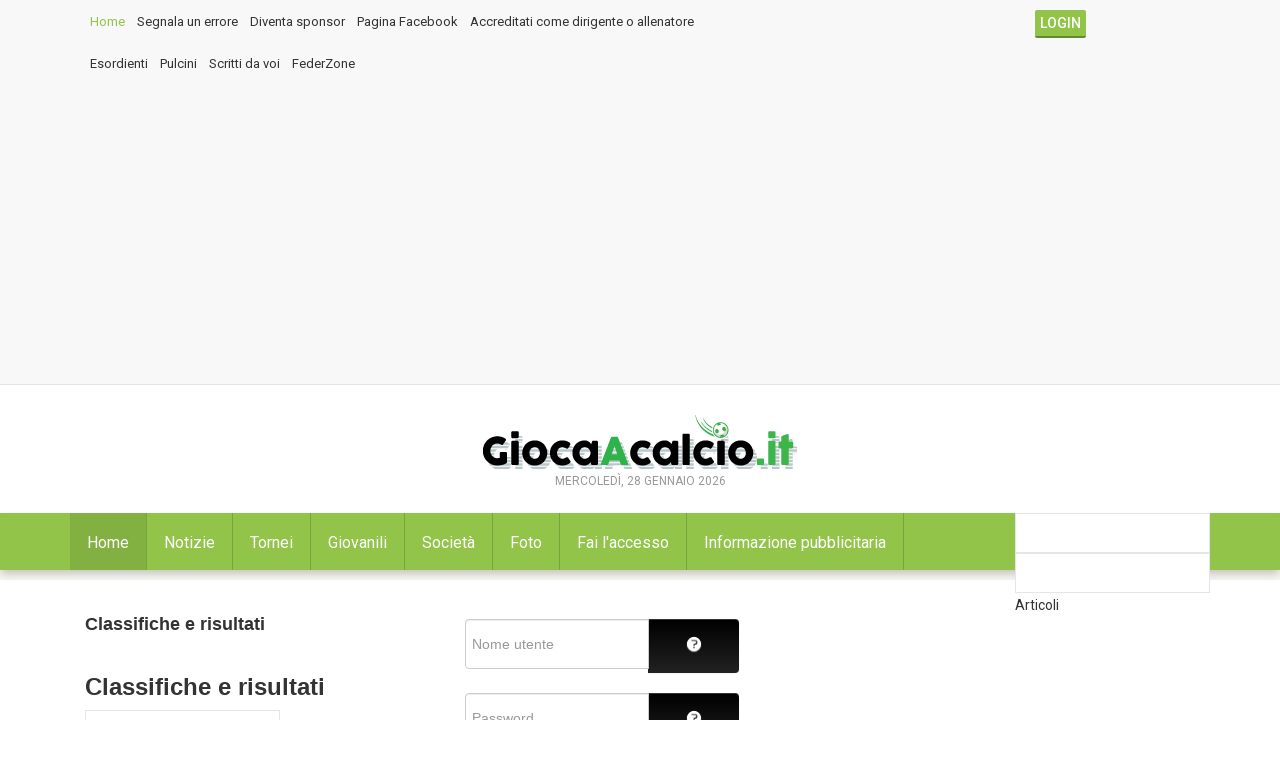

--- FILE ---
content_type: text/html; charset=utf-8
request_url: https://giocaacalcio.it/index.php?option=com_users&view=login&return=aW5kZXgucGhwL3NvY2lldGEtbW9iaWxlL3RvdXJuYW1lbnQvMTE1OC1jYW1waW9uYXRvLTIwMTMtdG9yaW5vLzMzODMtY2FtcGlvbmF0by0yMDEzLXRvcmluby1wdWxjaW5pLTEtYW5uby1wcmltYXZlcmEtMjAyMi0yMDIzLzQzNzItY2FtcGlvbmF0by0yMDEzLXRvcmluby1wdWxjaW5pLTEtYW5uby1wcmltYXZlcmEtMjAyMi0yMDIzLWdpcm9uZS1sP3RhYm9wZW49Y2FsZW5kYXI=
body_size: 11832
content:

<!DOCTYPE html>
<html prefix="og: http://ogp.me/ns#" lang="it-it" dir="ltr"
	  class='com_users view-login j31 mm-hover'>
<head>
<link rel="alternate" href="android-app://it.giocaacalcio.mobile/https/giocaacalcio.it" />
	<base href="https://giocaacalcio.it/index.php" />
	<meta http-equiv="content-type" content="text/html; charset=utf-8" />
	<meta name="description" content="Campionati, calendari, tornei e tutto quello che serve sapere di tutte le società e le squadre di calcio delle categorie della scuola calcio pulcini ed esordienti." />
	<meta name="generator" content="Joomla! - Open Source Content Management" />
	<title>Gioca a calcio</title>
	<link href="/templates/ts_dailytimes/favicon.ico" rel="shortcut icon" type="image/vnd.microsoft.icon" />
	<link href="/templates/ts_dailytimes/local/css/themes/green/bootstrap.css" rel="stylesheet" type="text/css" />
	<link href="/index.php?option=com_ajax&plugin=arktypography&format=json" rel="stylesheet" type="text/css" />
	<link href="https://cdnjs.cloudflare.com/ajax/libs/simple-line-icons/2.4.1/css/simple-line-icons.min.css" rel="stylesheet" type="text/css" />
	<link href="/templates/ts_dailytimes/css/k2.css" rel="stylesheet" type="text/css" />
	<link href="/media/plg_system_browserupdatewarning/css/BrowserUpdateWarning.css" rel="stylesheet" type="text/css" />
	<link href="/media/sourcecoast/css/sc_bootstrap.css" rel="stylesheet" type="text/css" />
	<link href="/media/sourcecoast/css/common.css" rel="stylesheet" type="text/css" />
	<link href="/templates/ts_dailytimes/html/mod_sclogin/themes/aboutsport.css" rel="stylesheet" type="text/css" />
	<link href="/plugins/system/jce/css/content.css?a85d63af721c714633a0ee12da2fd904" rel="stylesheet" type="text/css" />
	<link href="/media/system/css/modal.css?a85d63af721c714633a0ee12da2fd904" rel="stylesheet" type="text/css" />
	<link href="/templates/system/css/system.css" rel="stylesheet" type="text/css" />
	<link href="/templates/ts_dailytimes/local/css/themes/green/legacy-grid.css" rel="stylesheet" type="text/css" />
	<link href="/plugins/system/t3/base-bs3/fonts/font-awesome/css/font-awesome.min.css" rel="stylesheet" type="text/css" />
	<link href="/templates/ts_dailytimes/local/css/themes/green/template.css" rel="stylesheet" type="text/css" />
	<link href="/templates/ts_dailytimes/local/css/themes/green/megamenu.css" rel="stylesheet" type="text/css" />
	<link href="/templates/ts_dailytimes/local/css/themes/green/off-canvas.css" rel="stylesheet" type="text/css" />
	<link href="/templates/ts_dailytimes/fonts/font-awesome/css/font-awesome.min.css" rel="stylesheet" type="text/css" />
	<link href="/templates/ts_dailytimes/fonts/icomoon/icomoon.css" rel="stylesheet" type="text/css" />
	<link href="https://fonts.googleapis.com/css?family=Roboto:400,300,500,700" rel="stylesheet" type="text/css" />
	<link href="/templates/ts_dailytimes/css/custom.css" rel="stylesheet" type="text/css" />
	<link href="https://giocaacalcio.it/media/editors/arkeditor/css/squeezebox.css" rel="stylesheet" type="text/css" />
	<link href="https://giocaacalcio.it/modules/mod_news_pro_gk5/interface/css/style.css" rel="stylesheet" type="text/css" />
	<link href="/modules/mod_vertical_menu/cache/292/bed8d1ffb6c283931753682eade69fc2.css" rel="stylesheet" type="text/css" />
	<link href="/modules/mod_universal_ajaxlivesearch/cache/319/ce169ff9e5d02960f99030c1c50d4109.css" rel="stylesheet" type="text/css" />
	<style type="text/css">

.noscript div#off-menu_292 dl.level1 dl{
	position: static;
}
.noscript div#off-menu_292 dl.level1 dd.parent{
	height: auto !important;
	display: block;
	visibility: visible;
}

	</style>
	<script type="application/json" class="joomla-script-options new">{"csrf.token":"f86ebc402769dcebbaeef128c63a41a5","system.paths":{"root":"","base":""},"joomla.jtext":{"PLG_SYS_BROWSERUPDATEWARNING_JS_TIMETOUPGRADE":"&Eacute; tempo di aggiornare il tuo browser.","PLG_SYS_BROWSERUPDATEWARNING_JS_UPDATECURRENT":"Click qui per aggiornare il tuo browser","PLG_SYS_BROWSERUPDATEWARNING_JS_IE":"Download Internet Explorer","PLG_SYS_BROWSERUPDATEWARNING_JS_SAFARI":"Download Safari","PLG_SYS_BROWSERUPDATEWARNING_JS_FIREFOX":"Download Firefox","PLG_SYS_BROWSERUPDATEWARNING_JS_CHROME":"Download Chrome","PLG_SYS_BROWSERUPDATEWARNING_JS_OPERA":"Download Opera","PLG_SYS_BROWSERUPDATEWARNING_JS_WHYSHOULDI":"Perch\u00e9 dovresti aggiornarlo:","PLG_SYS_BROWSERUPDATEWARNING_JS_WHYFASTER":"Il sito web si carcia pi\u00f9 velocemente","PLG_SYS_BROWSERUPDATEWARNING_JS_WHYSAFER":"Navighi in sicurezza","PLG_SYS_BROWSERUPDATEWARNING_JS_WHYRENDER":"Il sito viene visualizzato correttamente","PLG_SYS_BROWSERUPDATEWARNING_JS_WHYMORE":"Hai a disposizione nuove funzionalit\u00e0","PLG_SYS_BROWSERUPDATEWARNING_JS_CONTINUE":"Continua"}}</script>
	<script src="/media/jui/js/jquery.min.js?a85d63af721c714633a0ee12da2fd904" type="text/javascript"></script>
	<script src="/media/jui/js/jquery-noconflict.js?a85d63af721c714633a0ee12da2fd904" type="text/javascript"></script>
	<script src="/media/jui/js/jquery-migrate.min.js?a85d63af721c714633a0ee12da2fd904" type="text/javascript"></script>
	<script src="/media/k2/assets/js/k2.frontend.js?v=2.8.0&amp;sitepath=/" type="text/javascript"></script>
	<script src="/media/system/js/mootools-core.js?a85d63af721c714633a0ee12da2fd904" type="text/javascript"></script>
	<script src="/media/system/js/core.js?a85d63af721c714633a0ee12da2fd904" type="text/javascript"></script>
	<script src="/media/system/js/mootools-more.js?a85d63af721c714633a0ee12da2fd904" type="text/javascript"></script>
	<script src="/media/plg_system_browserupdatewarning/js/BrowserUpdateWarning.js" type="text/javascript"></script>
	<script src="/media/sourcecoast/js/jq-bootstrap-1.8.3.js" type="text/javascript"></script>
	<script src="/media/system/js/modal.js?a85d63af721c714633a0ee12da2fd904" type="text/javascript"></script>
	<script src="/plugins/system/t3/base-bs3/bootstrap/js/bootstrap.js" type="text/javascript"></script>
	<script src="/plugins/system/t3/base-bs3/js/jquery.tap.min.js" type="text/javascript"></script>
	<script src="/plugins/system/t3/base-bs3/js/off-canvas.js" type="text/javascript"></script>
	<script src="/plugins/system/t3/base-bs3/js/script.js" type="text/javascript"></script>
	<script src="/plugins/system/t3/base-bs3/js/menu.js" type="text/javascript"></script>
	<script src="/templates/ts_dailytimes/js/script.js" type="text/javascript"></script>
	<script src="/plugins/system/t3/base-bs3/js/nav-collapse.js" type="text/javascript"></script>
	<script src="https://giocaacalcio.it/media/editors/arkeditor/js/jquery.easing.min.js" type="text/javascript"></script>
	<script src="https://giocaacalcio.it/media/editors/arkeditor/js/squeezebox.js" type="text/javascript"></script>
	<script src="https://giocaacalcio.it/modules/mod_news_pro_gk5/interface/scripts/engine.jquery.js" type="text/javascript"></script>
	<script src="https://cdnjs.cloudflare.com/ajax/libs/gsap/1.18.2/TweenMax.min.js" type="text/javascript"></script>
	<script src="/modules/mod_vertical_menu/js/perfect-scrollbar.js" type="text/javascript"></script>
	<script src="/modules/mod_vertical_menu/js/jquery.cookie.js" type="text/javascript"></script>
	<script src="/modules/mod_vertical_menu/js/mod_vertical_menu.js" type="text/javascript"></script>
	<script src="https://giocaacalcio.it/modules/mod_news_pro_gk5/interface/scripts/engine.mootools.js" type="text/javascript"></script>
	<script src="https://giocaacalcio.it/modules/mod_universal_ajaxlivesearch/engine/dojo.js" type="text/javascript"></script>
	<script src="https://ajax.googleapis.com/ajax/libs/dojo/1.6/dojo/dojo.xd.js" type="text/javascript"></script>
	<script src="/modules/mod_universal_ajaxlivesearch/cache/319/573e9426227a716eff8c0a73f2087a86.js" type="text/javascript"></script>
	<script src="/plugins/system/cleantalkantispam/js/ct-functions.js?1769557643" type="text/javascript"></script>
	<script type="text/javascript">

window.onload = window.setTimeout('fillHide()', 1000); function fillHide() {form = document.getElementById("member-registration");
if(form){
}
}
window.addEvent('domready',function(){
Joomla.JText.load();
var plg_system_browserupdatewarning_cookie = Cookie.read('plg_system_browserupdatewarning');
	if(!plg_system_browserupdatewarning_cookie) {
		var plg_system_browserupdatewarning = new BrowserUpdateWarning({
			'opacity': 30,
			'imagesDirectory': '/media/plg_system_browserupdatewarning/images/',
			'allowContinue':true,
			'minVersion_ie':10,
			'minVersion_chrome':20,
			'downloadOptions':["ie","safari","firefox","chrome","opera"]
		});
		plg_system_browserupdatewarning.check();
	}
});
var plg_system_browserupdatewarning_language = []
var plg_system_browserupdatewarning_cookiepath = '';
		jQuery(function($) {
			SqueezeBox.initialize({});
			initSqueezeBox();
			$(document).on('subform-row-add', initSqueezeBox);

			function initSqueezeBox(event, container)
			{
				SqueezeBox.assign($(container || document).find('a.modal').get(), {
					parse: 'rel'
				});
			}
		});

		window.jModalClose = function () {
			SqueezeBox.close();
		};

		// Add extra modal close functionality for tinyMCE-based editors
		document.onreadystatechange = function () {
			if (document.readyState == 'interactive' && typeof tinyMCE != 'undefined' && tinyMCE)
			{
				if (typeof window.jModalClose_no_tinyMCE === 'undefined')
				{
					window.jModalClose_no_tinyMCE = typeof(jModalClose) == 'function'  ?  jModalClose  :  false;

					jModalClose = function () {
						if (window.jModalClose_no_tinyMCE) window.jModalClose_no_tinyMCE.apply(this, arguments);
						tinyMCE.activeEditor.windowManager.close();
					};
				}

				if (typeof window.SqueezeBoxClose_no_tinyMCE === 'undefined')
				{
					if (typeof(SqueezeBox) == 'undefined')  SqueezeBox = {};
					window.SqueezeBoxClose_no_tinyMCE = typeof(SqueezeBox.close) == 'function'  ?  SqueezeBox.close  :  false;

					SqueezeBox.close = function () {
						if (window.SqueezeBoxClose_no_tinyMCE)  window.SqueezeBoxClose_no_tinyMCE.apply(this, arguments);
						tinyMCE.activeEditor.windowManager.close();
					};
				}
			}
		};
		(function()
				{
					if(typeof jQuery == 'undefined')
						return;
					
					jQuery(function($)
					{
						if($.fn.squeezeBox)
						{
							$( 'a.modal' ).squeezeBox({ parse: 'rel' });
				
							$( 'img.modal' ).each( function( i, el )
							{
								$(el).squeezeBox({
									handler: 'image',
									url: $( el ).attr( 'src' )
								});
							})
						}
						else if(typeof(SqueezeBox) !== 'undefined')
						{
							$( 'img.modal' ).each( function( i, el )
							{
								SqueezeBox.assign( el, 
								{
									handler: 'image',
									url: $( el ).attr( 'src' )
								});
							});
						}
						
						function jModalClose() 
						{
							if(typeof(SqueezeBox) == 'object')
								SqueezeBox.close();
							else
								ARK.squeezeBox.close();
						}
					
					});
				})();if (typeof jfbcJQuery == "undefined") jfbcJQuery = jQuery;var ct_setcookie = 1;ctSetCookie("ct_checkjs", "1469489267", "0");
	</script>
	<link href="https://feeds.feedburner.com/" rel="alternate" type="application/rss+xml" title="11giovani source" />
	<script async src="https://securepubads.g.doubleclick.net/tag/js/gpt.js"></script>
<script>
  window.googletag = window.googletag || {cmd: []};
  googletag.cmd.push(function() {
    googletag.defineSlot('/102754317/giocaacalcio/gac_home_leftbox_250x250', [[250, 250], [300, 250]], 'div-gpt-ad-1743168107909-0').addService(googletag.pubads());
    googletag.pubads().enableSingleRequest();
    googletag.enableServices();
  });
</script>
	<script>
document[(_el=document.addEventListener)?'addEventListener':'attachEvent'](_el?'DOMContentLoaded':'onreadystatechange',function(){
	if (!_el && document.readyState != 'complete') return;
	(window.jq183||jQuery)('.noscript').removeClass('noscript');
	window.sm292 = new VerticalSlideMenu({
		id: 292,
		visibility: ["1","1","1","1","0",["0","px"],["10000","px"]],
		parentHref: 0,
		theme: 'gac',
		result: 'Risultati di ricerca',
		noResult: 'Nessun risultato trovato',
		backItem: '',
		filterDelay: 500,
		filterMinChar: 3,
		navtype: 'accordion',
		sidebar: 0,
		popup: 0,
		overlay: 0,
		sidebarUnder: 768,
		width: 300,
		menuIconCorner: 1,
		menuIconX: 0,
		menuIconY: 0,
		hidePopupUnder: 1750,
		siteBg: '#444444',
		effect: 7,
    dur: 400/1000,
		perspective: 0,
		inEase: 'Quad.easeOut'.split('.').reverse().join(''),
		inOrigin: '50% 50% 0',
		inX: 100,
		inUnitX: '%',
    logoUrl: '',
		inCSS: {
			y: 0,
			opacity: 100/100,
			rotationX: 0,
			rotationY: 0,
			rotationZ: 0,
			skewX: 0,
			skewY: 0,
			scaleX: 100/100,
			scaleY: 100/100
		},
		outEase: 'Quad.easeOut'.split('.').reverse().join(''),
		outOrigin: '50% 50% 0',
		outX: -100,
		outUnitX: '%',
		outCSS: {
			y: 0,
			opacity: 100/100,
			rotationX: 0,
			rotationY: 0,
			rotationZ: 0,
			skewX: 0,
			skewY: 0,
			scaleX: 100/100,
			scaleY: 100/100
		},
		anim: {
			perspective: 1000,
			inDur: 300/1000,
			inEase: 'Quad.easeOut'.split('.').reverse().join(''),
			inOrigin: '50% 50% 0',
			inX: -30,
			inUnitX: 'px',
			inCSS: {
				y: 0,
				opacity: 0/100,
				rotationX: 0,
				rotationY: 0,
				rotationZ: 0,
				skewX: 0,
				skewY: 0,
				scaleX: 100/100,
				scaleY: 100/100
			},
			outDur: 300/1000,
			outEase: 'Quad.easeOut'.split('.').reverse().join(''),
			outOrigin: '50% 50% 0',
			outX: 20,
			outUnitX: 'px',
			outCSS: {
				y: 0,
				opacity: 0/100,
				rotationX: 0,
				rotationY: 0,
				rotationZ: 0,
				skewX: 0,
				skewY: 0,
				scaleX: 100/100,
				scaleY: 100/100
			}
		},
		miAnim: 0,
		miDur: 500/1000,
		miShift: 40/1000,
		miEase: 'Quad.easeOut'.split('.').reverse().join(''),
		miX: 40,
		miUnitX: '%',
		miCSS: {
			transformPerspective: 600,
			transformOrigin: '50% 50% 0',
			y: 0,
			opacity: 0/100,
			rotationX: 0,
			rotationY: 0,
			rotationZ: 0,
			skewX: 0,
			skewY: 0,
			scaleX: 100/100,
			scaleY: 100/100
		},
		iconAnim: 0 && 0,
		bgX: 0,
		dropwidth: 250,
		dropspace: 0,
		dropFullHeight: 0,
		dropEvent: 'mouseenter',
		opened: 1,
		autoOpen: 0,
		autoOpenAnim: 1,
		hideBurger: 0
	});
});
</script>
	<script>
document[(_el=document.addEventListener)?'addEventListener':'attachEvent'](_el?'DOMContentLoaded':'onreadystatechange',function(){
	if (!_el && document.readyState != 'complete') return;
	var $ = window.jq183||jQuery, sm = sm292;
	$(".openmenu").click(function(e) {
 e.stopPropagation();
 e.preventDefault();
 if(sm.popup) {
  sm.openPopup();
 } else {
  sm.openMenu();
 }
});
});
</script>
	<script type="text/javascript">
dojo.addOnLoad(function(){
    document.search = new AJAXSearchflat({
      id : '319',
      node : dojo.byId('offlajn-ajax-search319'),
      searchForm : dojo.byId('search-form319'),
      textBox : dojo.byId('search-area319'),
      suggestBox : dojo.byId('suggestion-area319'),
      searchButton : dojo.byId('ajax-search-button319'),
      closeButton : dojo.byId('search-area-close319'),
      searchCategories : dojo.byId('search-categories319'),
      productsPerPlugin : 3,
      dynamicResult : '0',
      searchRsWidth : 250,
      searchImageWidth : '347',
      minChars : 2,
      searchBoxCaption : 'Cerca...',
      noResultsTitle : 'Risultati(0)',
      noResults : 'Nessun risultato trovato per le parole specificate!',
      searchFormUrl : '/index.php',
      enableScroll : '1',
      showIntroText: '1',
      scount: '10',
      lang: '',
      stext: 'Nessun risultato trovato prova con un altra parola.',
      moduleId : '319',
      resultAlign : '0',
      targetsearch: '0',
      linktarget: '0',
      keypressWait: '500',
      catChooser : 1,
      searchResult : 1,
      seemoreEnabled : 1,
      seemoreAfter : 30,
      keywordSuggestion : '0',
      seeMoreResults : 'Vedi più risultati...',
      resultsPerPage : '6',
      resultsPadding : '10',
      controllerPrev : '<<',
      controllerNext : '>>',
      fullWidth : '1',
      resultImageWidth : '347',
      resultImageHeight : '231',
      showCat : '1',
      voicesearch : '0'
    })
  });</script>
	<script async src="//pagead2.googlesyndication.com/pagead/js/adsbygoogle.js"></script>
<script>
  (adsbygoogle = window.adsbygoogle || []).push({
    google_ad_client: "ca-pub-1722773921840188",
    enable_page_level_ads: true
  });
</script>

	
<!-- META FOR IOS & HANDHELD -->
	<meta name="viewport" content="width=device-width, initial-scale=1.0, maximum-scale=1.0, user-scalable=no"/>
	<style type="text/stylesheet">
		@-webkit-viewport   { width: device-width; }
		@-moz-viewport      { width: device-width; }
		@-ms-viewport       { width: device-width; }
		@-o-viewport        { width: device-width; }
		@viewport           { width: device-width; }
	</style>
     <!-- Google tag (gtag.js) -->
	<script async src="https://www.googletagmanager.com/gtag/js?id=G-GTKSE3PVCT"></script>
	<script>
  		window.dataLayer = window.dataLayer || [];
  		function gtag(){dataLayer.push(arguments);}
  			gtag('js', new Date());

  			gtag('config', 'G-GTKSE3PVCT');
	</script>
	<script type="text/javascript">
		//<![CDATA[
		if (navigator.userAgent.match(/IEMobile\/10\.0/)) {
			var msViewportStyle = document.createElement("style");
			msViewportStyle.appendChild(
				document.createTextNode("@-ms-viewport{width:auto!important}")
			);
			document.getElementsByTagName("head")[0].appendChild(msViewportStyle);
		}
		//]]>
	</script>
<meta name="HandheldFriendly" content="true"/>
<meta name="apple-mobile-web-app-capable" content="YES"/>
<!-- //META FOR IOS & HANDHELD -->




<!-- Le HTML5 shim and media query for IE8 support -->
<!--[if lt IE 9]>
<script src="//html5shim.googlecode.com/svn/trunk/html5.js"></script>
<script type="text/javascript" src="/plugins/system/t3/base-bs3/js/respond.min.js"></script>
<![endif]-->

<!-- You can add Google Analytics here or use T3 Injection feature -->


<script async="async" src="//pagead2.googlesyndication.com/pagead/js/adsbygoogle.js"></script>
<style>
.itemSubTitle
{
    font-size: 18px;
    padding-left: 25px;
}
</style>

</head>

<body><div class="sm-pusher"><div class="sm-content"><div class="sm-content-inner">

<div class="t3-wrapper"> <!-- Need this wrapper for off-canvas menu. Remove if you don't use of-canvas -->

   
<!-- Topbar -->

	<div class="ts-topbar">
		<div class="container">
				<!-- SPOTLIGHT -->
	<div class="t3-spotlight t3-topbar  row">
					<div class=" col-lg-10 col-md-10  col-sm-6 hidden-sm   col-xs-6 hidden-xs ">
								<div class="t3-module module " id="Mod282"><div class="module-inner"><div class="module-ct"><ul class="nav nav-pills nav-stacked menu">
<li class="item-1939 current active"><a href="/index.php" class="">Home </a></li><li class="item-1824"><a href="/index.php/segnala-un-errore" class="">Segnala un errore</a></li><li class="item-1484"><a href="/index.php/diventa-sponsor" class="">Diventa sponsor</a></li><li class="item-1485"><a href="https://www.facebook.com/giocaacalcio.it/" class="" target="_blank" rel="noopener noreferrer">Pagina Facebook </a></li><li class="item-1975"><a href="/index.php/accreditati-come-dirigente-o-allenatore" class="">Accreditati come dirigente o allenatore</a></li></ul>
</div></div></div><div class="t3-module module " id="Mod318"><div class="module-inner"><div class="module-ct"><ul class="nav nav-pills nav-stacked menu">
<li class="item-1941"><a href="/index.php/esordienti" class="">Esordienti</a></li><li class="item-1940"><a href="/index.php/pulcini" class="">Pulcini</a></li><li class="item-1977"><a href="/index.php/scritti-da-voi" class="">Scritti da voi</a></li><li class="item-1950"><a href="/index.php/federzone" class="">FederZone</a></li></ul>
</div></div></div><div class="t3-module module " id="Mod383"><div class="module-inner"><div class="module-ct"><div class='google-dfp'> </div></div></div></div>
							</div>
					<div class=" col-lg-2 col-md-2  col-sm-12 hidden-sm   col-xs-12 hidden-xs ">
								<div class="t3-module module " id="Mod284"><div class="module-inner"><div class="module-ct"><div class="sourcecoast sclogin-modal-links sclogin"><a class="btn btn-primary" href="#login-modal" role="button" data-toggle="sc-modal">Login</a></div><div id="login-modal" class="sourcecoast modal fade" tabindex="-1" role="dialog" aria-labelledby="login-modalLabel" aria-hidden="true" style="display:none"><div class="modal-header"><button type="button" class="close" data-dismiss="sc-modal" aria-hidden="true">&times;</button><span class="modal-title">Accedi</span></div><div class="modal-body">
    <div class="sclogin sourcecoast" id="sclogin-284">
        
        <div class="row-fluid">
            
    <div class="sclogin-joomla-login vertical span12">
                <form action="/index.php/notizie" method="post" id="sclogin-form284">
            <fieldset class="input-block-level userdata">
                <div class="control-group" id="form-sclogin-username">
                    <div class="controls input-block-level">
                        <div class="input-append input-block-level">
                            <input name="username" tabindex="0"  class="sclogin-username input-block-level" alt="username" type="text"
                                   placeholder="Nome utente" required aria-required="true">
                            <a href="/index.php/fai-l-accesso-al-sito?view=remind" class="forgot btn width-auto hasTooltip" tabindex="-1" data-placement="right" title="Nome utente dimenticato?"><i class="icon-question-sign"></i></a>                        </div>
                    </div>
                </div>
                <div class="control-group" id="form-sclogin-password">
                    <div class="controls input-block-level">
                        <div class="input-append input-block-level">
                            <input name="password" tabindex="0" class="sclogin-passwd input-block-level" alt="password" type="password"
                                   placeholder="Password" required aria-required="true">
                            <a href="/index.php/fai-l-accesso-al-sito?view=reset" class="forgot btn width-auto hasTooltip" tabindex="-1" data-placement="right" title="Password dimenticata?"><i class="icon-question-sign"></i></a>                        </div>
                    </div>
                </div>
                <div class="control-group" id="form-sclogin-submitcreate">
                    <button type="submit" name="Submit" class="btn btn-primary ">Login</button>
                                            <a class="btn" href="/index.php/fai-l-accesso-al-sito?view=registration">Registrati</a>
                                    </div>
                                        <div class="control-group" id="form-sclogin-remember">
                            <label for="sclogin-remember">
                                <input id="sclogin-remember" type="checkbox" name="remember" class="inputbox" checked="checked" value="yes" alt="Remember Me" />
                                Ricordami                            </label>
                        </div>
                    

                <input type="hidden" name="option" value="com_users"/><input type="hidden" name="task" value="user.login"/><input type="hidden" name="return" value="aHR0cHM6Ly9naW9jYWFjYWxjaW8uaXQvaW5kZXgucGhwL25vdGl6aWUvYXV0aG9yLzc5OC0yMDI0LTAxLTA2LTE2LTE3LTQ5P3N0YXJ0PTUw"/><input type="hidden" name="mod_id" value="284"/><input type="hidden" name="4e1bbfd9c369422fa0f0fbe3c4f93d06" value="1" />            </fieldset>
        </form>
    </div>
        </div>

                <div class="clearfix"></div>
    </div>

</div></div><script type="text/javascript">
                jfbcJQuery(document).ready(function() {
                    jfbcJQuery("#login-modal").appendTo("body");
                });jfbcJQuery("#login-modal").on("show", function() {
            jfbcJQuery("#login-modal").css({"margin-left": function() {return -(jfbcJQuery("#login-modal").width() / 2)}})
        });
        </script></div></div></div>
							</div>
			</div>
<!-- SPOTLIGHT -->
		</div>
	</div>
<!-- Topbar end -->

   
<!-- HEADER -->
<header id="t3-header" class="t3-header">
	<div class="container">
	<div class="row">

		<!-- Banner start -->
		<div class="col-md-4  col-xs-12 header-left clearfix">
	    	<div class="ts-subscribe">
		    				</div>
		</div>
		<!-- Banner end -->

		<div class="col-md-4 col-xs-12">
			<!-- LOGO -->
			<div class="logo">
				<div class="logo-image">
					<a href="/" title="Gioca a calcio">
													<img class="logo-img" src="/templates/ts_dailytimes/images/logo.png" alt="Gioca a calcio" />
																		<span>Gioca a calcio</span>
					</a>
					<small class="site-slogan"></small>
				</div>
			</div>
			<div class="ts-date center">
					Mercoledì, 28 Gennaio 2026	    		</div>
			<!-- //LOGO -->
		</div>

		<!-- Banner start -->
		<div class="col-md-4 col-xs-12 header-right clearfix">
					</div>
		<!-- Banner end -->

	</div>
			
</div>
</header>
<div class="clr"></div>
<!-- //HEADER -->

   
	 
<!-- Banner Top -->
<!-- Banner Top End -->
	 
   
<!-- MAIN NAVIGATION -->
<nav id="t3-mainnav" class="wrap navbar navbar-default t3-mainnav">
	
		<div class="container">

		<!-- Brand and toggle get grouped for better mobile display -->
		<div class="navbar-header">

			<div class="hidden-lg hidden-md">
		
											<button type="button" class="navbar-toggle" data-toggle="collapse" data-target=".t3-navbar-collapse">
					<i class="fa fa-bars"></i>
				</button>
			
							
<button class="off-canvas-toggle " type="button" data-pos="left" data-nav="#t3-off-canvas" data-effect="off-canvas-effect-4">
  <i class="fa fa-bars"></i>
</button>

<!-- OFF-CANVAS SIDEBAR -->
<div id="t3-off-canvas" class="t3-off-canvas ">

  <div class="t3-off-canvas-header">
    <h2 class="t3-off-canvas-header-title">Menubar</h2>
    <button type="button" class="close" data-dismiss="modal" aria-hidden="true">&times;</button>
  </div>

  <div class="t3-off-canvas-body">
    
  </div>

</div>
<!-- //OFF-CANVAS SIDEBAR -->

						</div>


			    <!-- HEAD SEARCH -->
	    <div class="head-search">     
	      
<div id="offlajn-ajax-search319" class="">
  <div class="offlajn-ajax-search-container">
    <form id="search-form319" action="/index.php/component/search/" method="get" onSubmit="return false;">
    <div class="offlajn-ajax-search-inner">
    <div class="category-chooser"><div class="arrow"></div></div>            <input type="text" name="searchword" id="search-area319" value="" autocomplete="off" />
        <input type="text" tabindex="-1" name="searchwordsugg" id="suggestion-area319" value="" autocomplete="off" />
        <input type="hidden" name="option" value="com_search" />
              <div id="search-area-close319"></div>
      <div id="ajax-search-button319"><div class="magnifier"></div></div>
      <div class="ajax-clear"></div>
    </div>
  </form>
  <div class="ajax-clear"></div>
  </div>
        <div id="search-categories319">
      <div class="search-categories-inner">
        <div id="search-category-10040" class="selected last">Articoli</div>      </div>
    </div>
    </div>
<div class="ajax-clear"></div>
<svg style="position:absolute" height="0" width="0"><filter id="searchblur"><feGaussianBlur in="SourceGraphic" stdDeviation="3"/></filter></svg>

	    </div>
	    <!-- //HEAD SEARCH -->
	    
		</div>

					<div class="t3-navbar-collapse navbar-collapse collapse"></div>
		
		<div class="hidden-sm hidden-xs">
			<div class="t3-navbar navbar-collapse collapse">
				<div  class="t3-megamenu"  data-responsive="true">
<ul itemscope itemtype="http://www.schema.org/SiteNavigationElement" class="nav navbar-nav level0">
<li itemprop='name' class="current active" data-id="101" data-level="1">
<a itemprop='url' class=""  href="/index.php"   data-target="#">Home </a>

</li>
<li itemprop='name'  data-id="1978" data-level="1">
<a itemprop='url' class=""  href="/index.php/notizie"   data-target="#">Notizie </a>

</li>
<li itemprop='name'  data-id="1942" data-level="1">
<a itemprop='url' class=""  href="/index.php/tornei"   data-target="#">Tornei </a>

</li>
<li itemprop='name'  data-id="1949" data-level="1">
<a itemprop='url' class=""  href="https://11giovani.it/"   data-target="#">Giovanili</a>

</li>
<li itemprop='name'  data-id="329" data-level="1">
<a itemprop='url' class=""  href="/index.php/societa-mobile"   data-target="#">Società </a>

</li>
<li itemprop='name'  data-id="2180" data-level="1">
<a itemprop='url' class=""  href="/index.php/foto-tornei-campionati-scuola-calcio"   data-target="#">Foto </a>

</li>
<li itemprop='name'  data-id="508" data-level="1">
<a itemprop='url' class=""  href="/index.php/fai-l-accesso"   data-target="#">Fai l'accesso </a>

</li>
<li itemprop='name'  data-id="2181" data-level="1">
<a itemprop='url' class=""  href="/index.php/informazione-pubblicitaria"   data-target="#">Informazione pubblicitaria </a>

</li>
</ul>
</div>

			</div>
		</div>

		</div>
</nav>


<!-- //MAIN NAVIGATION -->


   


   
	<!-- NAV HELPER -->
	<nav class="wrap t3-navhelper ">
		<div class="container">
			<div id="offlajn-ajax-tile-results"></div>
<div class="ajax-clear"></div>

		</div>
	</nav>
	<!-- //NAV HELPER -->


   
<div id="t3-mainbody" class="container t3-mainbody one-sidebar-left">
	<div class="row">

		<!-- MAIN CONTENT -->
		<div id="t3-content" class="t3-content col-xs-12 col-sm-12 col-md-8 col-md-push-4">

			<!-- Content Top-->
						<!-- //Content top end-->


			<!-- Content mid -->
						<!-- Content mid end -->


			<!-- Content Bottom-->
						<!-- //Content top end-->


			<!-- //CONTENT MAST TOP -->
						<div id="system-message-container">
	</div>

						<div class="sclogin sourcecoast" id="sclogin-304">
        
        <div class="row-fluid">
            
    <div class="sclogin-joomla-login vertical span12">
                <form action="/index.php/component/users/?Itemid=101" method="post" id="sclogin-form304">
            <fieldset class="input-block-level userdata">
                <div class="control-group" id="form-sclogin-username">
                    <div class="controls input-block-level">
                        <div class="input-append input-block-level">
                            <input name="username" tabindex="0"  class="sclogin-username input-block-level" alt="username" type="text"
                                   placeholder="Nome utente" required aria-required="true">
                            <a href="/index.php/fai-l-accesso-al-sito?view=remind" class="forgot btn width-auto hasTooltip" tabindex="-1" data-placement="right" title="Nome utente dimenticato?"><i class="icon-question-sign"></i></a>                        </div>
                    </div>
                </div>
                <div class="control-group" id="form-sclogin-password">
                    <div class="controls input-block-level">
                        <div class="input-append input-block-level">
                            <input name="password" tabindex="0" class="sclogin-passwd input-block-level" alt="password" type="password"
                                   placeholder="Password" required aria-required="true">
                            <a href="/index.php/fai-l-accesso-al-sito?view=reset" class="forgot btn width-auto hasTooltip" tabindex="-1" data-placement="right" title="Password dimenticata?"><i class="icon-question-sign"></i></a>                        </div>
                    </div>
                </div>
                <div class="control-group" id="form-sclogin-submitcreate">
                    <button type="submit" name="Submit" class="btn btn-primary ">Login</button>
                                            <a class="btn" href="/index.php/fai-l-accesso-al-sito?view=registration">Registrati</a>
                                    </div>
                                        <div class="control-group" id="form-sclogin-remember">
                            <label for="sclogin-remember">
                                <input id="sclogin-remember" type="checkbox" name="remember" class="inputbox" checked="checked" value="yes" alt="Remember Me" />
                                Ricordami                            </label>
                        </div>
                    

                <input type="hidden" name="option" value="com_users"/><input type="hidden" name="task" value="user.login"/><input type="hidden" name="return" value="[base64]"/><input type="hidden" name="mod_id" value="304"/><input type="hidden" name="f86ebc402769dcebbaeef128c63a41a5" value="1" />            </fieldset>
        </form>
    </div>
        </div>

                <div class="clearfix"></div>
    </div>
		</div>
		<!-- //MAIN CONTENT -->

		<!-- SIDEBAR LEFT -->
		<div class="t3-sidebar t3-sidebar-left col-xs-12 col-sm-12 col-md-4 col-md-pull-8 ">
			<div class="t3-module module " id="Mod292"><div class="module-inner"><h3 class="module-title nspText title-arrow dark trending"><span>Classifiche e risultati</span></h3><div class="module-ct"><div class="noscript">
    <nav id="off-menu_292" class="off-menu_292 sm-menu ">
          <h3 class="sm-head">
    <span class="sm-title">Classifiche e risultati</span>
  </h3>
    	<div class="sm-filter-cont">
		<input id="sm-filter-292" class="sm-filter" type="text" placeholder="Cerca" value="" />
		<label for="sm-filter-292" class="sm-search"></label>
		<div class="sm-reset"></div>
	</div>
    <div class="sm-levels">
    <div class="sm-level level1"><dl class="level1">
  <dt class="level1 off-nav-D6 parent first">
        <div class="inner">
      <div class="link">
          <div class="loader hidden"></div><a data-text="Nazionali" data-years='100|2006M|2006P|2008F|2008P|2013|2013F|2013M|2013P|2014|2015|2015M|2016|2017|2018' data-es='1'  href='#top' class='noblock' >Nazionali</a></div>
          </div>
  </dt>
  <dd class="level1 off-nav-D6 parent first">
      <dt class="level1 off-nav-D1 parent">
        <div class="inner">
      <div class="link">
          <div class="loader hidden"></div><a data-text="Torino" data-years='100|2006M|2006P|2008F|2008P|2013|2013F|2013M|2013P|2014|2015|2015M|2016|2017|2018' data-es='1'  href='#top' class='noblock' >Torino</a></div>
          </div>
  </dt>
  <dd class="level1 off-nav-D1 parent">
      <dt class="level1 off-nav-D2 parent">
        <div class="inner">
      <div class="link">
          <div class="loader hidden"></div><a data-text="Ivrea" data-years='100|2006M|2006P|2008F|2008P|2013|2013F|2013M|2013P|2014|2015|2015M|2016|2017|2018' data-es='1'  href='#top' class='noblock' >Ivrea</a></div>
          </div>
  </dt>
  <dd class="level1 off-nav-D2 parent">
      <dt class="level1 off-nav-D3 parent">
        <div class="inner">
      <div class="link">
          <div class="loader hidden"></div><a data-text="Pinerolo" data-years='100|2006M|2006P|2008F|2008P|2013|2013F|2013M|2013P|2014|2015|2015M|2016|2017|2018' data-es='1'  href='#top' class='noblock' >Pinerolo</a></div>
          </div>
  </dt>
  <dd class="level1 off-nav-D3 parent">
      <dt class="level1 off-nav-D4 parent">
        <div class="inner">
      <div class="link">
          <div class="loader hidden"></div><a data-text="Tornei" data-years='100|2006M|2006P|2008F|2008P|2013|2013F|2013M|2013P|2014|2015|2015M|2016|2017|2018' data-es='1'  href='#top' class='noblock' >Tornei</a></div>
          </div>
  </dt>
  <dd class="level1 off-nav-D4 parent">
             </dl></div>
    </div>
</nav>   

</div>
</div></div></div><div class="t3-module module nspText title-arrow dark trending " id="Mod274"><div class="module-inner"><h3 class="module-title "><span>Contattaci </span></h3><div class="module-ct">	<div class="nspMain  nspText title-arrow dark trending" id="nsp-nsp-274" data-config="{
				'animation_speed': 400,
				'animation_interval': 5000,
				'animation_function': 'Fx.Transitions.Expo.easeIn',
				'news_column': 1,
				'news_rows': 7,
				'links_columns_amount': 0,
				'links_amount': 0
			}">		
				
					<div class="nspArts bottom" style="width:100%;">
								<div class="nspArtScroll1">
					<div class="nspArtScroll2 nspPages1">
																	<div class="nspArtPage active nspCol1">
																				<div class="nspArt nspCol1" style="padding:0 10px 10px 0;">
								<a href="/index.php/component/k2/mi-fate-un-intervista-raccontaci-il-calcio-secondo-te" class="nspImageWrapper tleft fleft" style="margin:6px 14px 0 0;" target="_self"><img class="nspImage tleft fleft" src="https://giocaacalcio.it/media/k2/items/cache/cd00633987d66b76ef8757abd6ace12d_M.jpg" alt="Mi fate un’intervista? Raccontaci il calcio secondo te" style="width:260px;height:160px;"  /></a><h4 class="nspHeader tleft fnone cat78 has-image"><a href="/index.php/component/k2/mi-fate-un-intervista-raccontaci-il-calcio-secondo-te"  title="Mi fate un’intervista? Raccontaci il calcio secondo te" target="_self">Mi fate un’intervista? Raccontaci il calcio secondo te</a></h4><p class="nspInfo nspInfo2 tleft fleft"></p>							</div>
																															<div class="nspArt nspCol1" style="padding:0 10px 10px 0;">
								<a href="/index.php/accredito-dirigente-allenatore-mobile" class="nspImageWrapper tleft fleft" style="margin:6px 14px 0 0;" target="_self"><img class="nspImage tleft fleft" src="https://giocaacalcio.it/media/k2/items/cache/851a49b05574c1473cd9276e6f2d1829_M.jpg" alt="Accredito di  Dirigenti, Allenatori ed altri organi societari" style="width:260px;height:160px;"  /></a><h4 class="nspHeader tleft fnone cat66 has-image"><a href="/index.php/accredito-dirigente-allenatore-mobile"  title="Accredito di  Dirigenti, Allenatori ed altri organi societari" target="_self">Accredito di  Dirigenti, Allenatori ed altri organi societari</a></h4><p class="nspInfo nspInfo2 tleft fleft"></p>							</div>
																															<div class="nspArt nspCol1" style="padding:0 10px 10px 0;">
								<a href="/index.php/component/k2/storie-di-tribuna-inviaci-la-tua" class="nspImageWrapper tleft fleft" style="margin:6px 14px 0 0;" target="_self"><img class="nspImage tleft fleft" src="https://giocaacalcio.it/media/k2/items/cache/ca80d979b6e58c69780b4c960f37510d_M.jpg" alt="&amp;quot;Storie di tribuna&amp;quot;: inviaci la tua" style="width:260px;height:160px;"  /></a><h4 class="nspHeader tleft fnone cat66 has-image"><a href="/index.php/component/k2/storie-di-tribuna-inviaci-la-tua"  title="&quot;Storie di tribuna&quot;: inviaci la tua" target="_self">&quot;Storie di tribuna&quot;: inviaci la tua</a></h4><p class="nspInfo nspInfo2 tleft fleft"></p>							</div>
																															<div class="nspArt nspCol1" style="padding:0 10px 10px 0;">
								<a href="/index.php/component/k2/risultati-mancanti-o-errati" class="nspImageWrapper tleft fleft" style="margin:6px 14px 0 0;" target="_self"><img class="nspImage tleft fleft" src="https://giocaacalcio.it/media/k2/items/cache/d620d0f53cd87ebb29505055f1108be2_M.jpg" alt="Risultati Mancanti o Errati ..." style="width:260px;height:160px;"  /></a><h4 class="nspHeader tleft fnone cat66 has-image"><a href="/index.php/component/k2/risultati-mancanti-o-errati"  title="Risultati Mancanti o Errati ..." target="_self">Risultati Mancanti o Errati ...</a></h4><p class="nspInfo nspInfo2 tleft fleft"></p>							</div>
												</div>
																</div>

									</div>
			</div>
		
				
			</div>
</div></div></div>
		</div>
		<!-- //SIDEBAR LEFT -->

	</div>
</div> 




   
	<!-- SPOTLIGHT 2 -->
	<div class="container t3-sl t3-sl-2">
			<!-- SPOTLIGHT -->
	<div class="t3-spotlight t3-spotlight-2  row">
					<div class=" col-lg-12 col-md-12 col-sm-12 col-xs-12">
								<div class="t3-module module " id="Mod338"><div class="module-inner"><div class="module-ct"><div class="bannergroup">


</div>
</div></div></div><div class="t3-module module " id="Mod412"><div class="module-inner"><div class="module-ct"><div class='google-dfp'><!-- /102754317/giocaacalcio/gac_home_leftbox_250x250 -->
<div id='div-gpt-ad-1743168107909-0' style='min-width: 250px; min-height: 250px;'>
  <script>
    googletag.cmd.push(function() { googletag.display('div-gpt-ad-1743168107909-0'); });
  </script>
</div></div></div></div></div>
							</div>
			</div>
<!-- SPOTLIGHT -->
	</div>
	<!-- //SPOTLIGHT 2 -->


   
<!-- FOOTER -->
<footer id="t3-footer" class="wrap t3-footer">


	<!-- Footer Content -->

	
	<!-- Footer Content end -->

			<div class="container">
				<!-- SPOTLIGHT -->
	<div class="t3-spotlight t3-footerwrap  row">
					<div class=" col-lg-3 col-md-3 col-sm-3 col-xs-6">
								<div class="t3-module module nspText title-arrow blue trending " id="Mod281"><div class="module-inner"><h3 class="module-title "><span>Ultime notizie</span></h3><div class="module-ct">	<div class="nspMain  nspText title-arrow blue trending" id="nsp-nsp-281" data-config="{
				'animation_speed': 400,
				'animation_interval': 5000,
				'animation_function': 'Fx.Transitions.Expo.easeIn',
				'news_column': 1,
				'news_rows': 3,
				'links_columns_amount': 0,
				'links_amount': 0
			}">		
				
					<div class="nspArts bottom" style="width:100%;">
								<div class="nspArtScroll1">
					<div class="nspArtScroll2 nspPages1">
																	<div class="nspArtPage active nspCol1">
																				<div class="nspArt nspCol1 nspFeatured" style="padding:0 20px 20px 0;">
								<a href="/index.php/tornei/trofeo-sea-super-eroi-acrobatici-gia-tante-adesioni-per-la-terza-edizione-tra-calcio-qualita-e-beneficenza-gia-sicuri-i-derby-della-mole-e-della-lanterna" class="nspImageWrapper tleft fleft" style="margin:6px 14px 0 0;" target="_self"><img class="nspImage tleft fleft" src="https://giocaacalcio.it/media/k2/items/cache/d77cf0b833504819d592429d39dcd08b_L.jpg" alt="Trofeo SEA - Super Eroi Acrobatici: già tante adesioni per la terza edizione tra calcio, qualità e beneficenza. Già sicuri i derby della Mole e della Lanterna" style="width:132px;height:61px;"  /></a><h4 class="nspHeader tleft fnull cat106 has-image"><a href="/index.php/tornei/trofeo-sea-super-eroi-acrobatici-gia-tante-adesioni-per-la-terza-edizione-tra-calcio-qualita-e-beneficenza-gia-sicuri-i-derby-della-mole-e-della-lanterna"  title="Trofeo SEA - Super Eroi Acrobatici: già tante adesioni per la terza edizione tra calcio, qualità e beneficenza. Già sicuri i derby della Mole e della Lanterna" target="_self">Trofeo SEA - Super Eroi Acrobatici: già tante adesioni per&hellip;</a></h4><p class="nspInfo nspInfo1 tleft fnull"><i class="fa fa-calendar-o"> </i>22-01-2026 <span class="nspHits"> <i class="fa fa-heart-o"> </i> 296</span></p>							</div>
																															<div class="nspArt nspCol1" style="padding:0 20px 20px 0;">
								<a href="/index.php/tornei/sport-joy-memorial-pavanello-torino-busca" class="nspImageWrapper tleft fleft" style="margin:6px 14px 0 0;" target="_self"><img class="nspImage tleft fleft" src="https://giocaacalcio.it/media/k2/items/cache/a3845864e59a754c0bcc335b18cc0a9f_L.jpg" alt="Sport&amp;Joy / Memorial Pavanello - Vincono Torino U10 per differenza reti e Busca U9, in finale con la Juventus" style="width:132px;height:61px;"  /></a><h4 class="nspHeader tleft fnull cat106 has-image"><a href="/index.php/tornei/sport-joy-memorial-pavanello-torino-busca"  title="Sport&amp;Joy / Memorial Pavanello - Vincono Torino U10 per differenza reti e Busca U9, in finale con la Juventus" target="_self">Sport&amp;Joy / Memorial Pavanello - Vincono Torino U10 per differenza&hellip;</a></h4><p class="nspInfo nspInfo1 tleft fnull"><i class="fa fa-calendar-o"> </i>20-01-2026 <span class="nspHits"> <i class="fa fa-heart-o"> </i> 762</span></p>							</div>
																															<div class="nspArt nspCol1" style="padding:0 20px 20px 0;">
								<a href="/index.php/tornei/sport-joy-pavanello-2015-2014" class="nspImageWrapper tleft fleft" style="margin:6px 14px 0 0;" target="_self"><img class="nspImage tleft fleft" src="https://giocaacalcio.it/media/k2/items/cache/c70ddcafc39323d67b46997f7b68af06_L.jpg" alt="Sport&amp;Joy / Memorial Pavanello - Triofano Juventus 2015 e Voluntas Brescia 2014, due medaglie d&#039;argento per il Torino" style="width:132px;height:61px;"  /></a><h4 class="nspHeader tleft fnull cat106 has-image"><a href="/index.php/tornei/sport-joy-pavanello-2015-2014"  title="Sport&amp;Joy / Memorial Pavanello - Triofano Juventus 2015 e Voluntas Brescia 2014, due medaglie d&#039;argento per il Torino" target="_self">Sport&amp;Joy / Memorial Pavanello - Triofano Juventus 2015 e Voluntas&hellip;</a></h4><p class="nspInfo nspInfo1 tleft fnull"><i class="fa fa-calendar-o"> </i>07-01-2026 <span class="nspHits"> <i class="fa fa-heart-o"> </i> 1000</span></p>							</div>
												</div>
																</div>

									</div>
			</div>
		
				
			</div>
</div></div></div>
							</div>
					<div class=" col-lg-3 col-md-3 col-sm-3 col-xs-6">
								<div class="t3-module module " id="Mod134"><div class="module-inner"><h3 class="module-title "><span>Regolamenti</span></h3><div class="module-ct"><ul class="nav nav-pills nav-stacked menu">
<li class="item-210"><a href="https://giocaacalcio.it/images/regolamenti/Stagione_2016_17/RegolamentoScuolaCalcio_cu1_2016_2017.pdf" class="noblock" onclick="window.open(this.href, 'targetWindow', 'toolbar=no,location=no,status=no,menubar=no,scrollbars=yes,resizable=yes,'); return false;"> Scuola Calcio </a></li><li class="item-211"><a href="https://giocaacalcio.it/images/regolamenti/Stagione_2016_17/SintesiRegolamentoScuolaCalcio_cu1_2016_2017.pdf" class="noblock" onclick="window.open(this.href, 'targetWindow', 'toolbar=no,location=no,status=no,menubar=no,scrollbars=yes,resizable=yes,'); return false;">Sintesi Scuola Calcio </a></li><li class="item-212"><a href="https://giocaacalcio.it/images/regolamenti/Auto_Arbitraggio.pdf" class="noblock" onclick="window.open(this.href, 'targetWindow', 'toolbar=no,location=no,status=no,menubar=no,scrollbars=yes,resizable=yes,'); return false;">Auto Arbitraggio </a></li></ul>
</div></div></div>
							</div>
					<div class=" col-lg-3 col-md-3 col-sm-3 col-xs-6">
								<div class="t3-module module " id="Mod140"><div class="module-inner"><h3 class="module-title "><span>Giocaacalcio.it</span></h3><div class="module-ct"><ul class="nav nav-pills nav-stacked menu">
<li class="item-567"><a href="/index.php/termini-di-utilizzo" class="noblock">Termini di utilizzo</a></li><li class="item-1745"><a href="/index.php/fai-l-accesso-al-sito" class="">Fai l'accesso al sito</a></li><li class="item-1944"><a href="/index.php/privacy" class="">Privacy Policy</a></li></ul>
</div></div></div><div class="t3-module module " id="Mod315"><div class="module-inner"><div class="module-ct">JFBConnect not enabled. Please enable.</div></div></div>
							</div>
					<div class=" col-lg-3 col-md-3 col-sm-3 col-xs-6">
								<div class="t3-module module " id="Mod316"><div class="module-inner"><div class="module-ct">

<div class="custom"  >
	<p style="text-align: center;"><strong>giocacalcio.it</strong>&nbsp; -&nbsp;Propriet&agrave; :</p>

<p class="pull-center"><img alt="" data-image-widget-flowlayout="1" src="/images/About-Sport.png" style="" /></p>

<p>&nbsp;</p>

<p style="text-align: center;">Associazione &nbsp;Corso Lecce, 51&nbsp;10145 Torino</p>

<p style="text-align: center;">P. IVA&nbsp;12512330015 Capitale sociale euro 420,00 </p>
</div>
</div></div></div>
							</div>
			</div>
<!-- SPOTLIGHT -->
		</div>
	
	<section class="t3-copyright">
		<div class="container">
			<div class="row">
				<div class="col-sm-4 copyright ">
					

<div class="custom"  >
	<p>Copyright &copy; 2019 - &nbsp;<span style="font-family: arial, sans-serif; font-size: 12.727272033691406px; line-height: normal;">About Sport&nbsp;sas 10110 Torino P.IVA&nbsp;11967550010</span></p>
</div>

				</div>

				
							</div>
		</div>
	</section>
</footer>
<!-- //FOOTER -->

<!-- Back to top -->
<div id="back-to-top" data-spy="affix" data-offset-top="10" class="back-to-top">
  <button class="btn btn-primary" title="Back to Top"><i class="fa fa-angle-double-up"></i></button>
</div>

<script type="text/javascript">
(function($) {
	// Back to top
	$('#back-to-top').on('click', function(){
		$("html, body").animate({scrollTop: 0}, 500);
		return false;
	});
})(jQuery);
</script>

</div>

</div></div></div><script defer src="https://static.cloudflareinsights.com/beacon.min.js/vcd15cbe7772f49c399c6a5babf22c1241717689176015" integrity="sha512-ZpsOmlRQV6y907TI0dKBHq9Md29nnaEIPlkf84rnaERnq6zvWvPUqr2ft8M1aS28oN72PdrCzSjY4U6VaAw1EQ==" data-cf-beacon='{"version":"2024.11.0","token":"482b3eec3e374d32976cba38b4e57cf9","r":1,"server_timing":{"name":{"cfCacheStatus":true,"cfEdge":true,"cfExtPri":true,"cfL4":true,"cfOrigin":true,"cfSpeedBrain":true},"location_startswith":null}}' crossorigin="anonymous"></script>
</body>

</html>

--- FILE ---
content_type: text/html; charset=utf-8
request_url: https://www.google.com/recaptcha/api2/aframe
body_size: 266
content:
<!DOCTYPE HTML><html><head><meta http-equiv="content-type" content="text/html; charset=UTF-8"></head><body><script nonce="8H5t6ktmEo_HCh9vk86k7w">/** Anti-fraud and anti-abuse applications only. See google.com/recaptcha */ try{var clients={'sodar':'https://pagead2.googlesyndication.com/pagead/sodar?'};window.addEventListener("message",function(a){try{if(a.source===window.parent){var b=JSON.parse(a.data);var c=clients[b['id']];if(c){var d=document.createElement('img');d.src=c+b['params']+'&rc='+(localStorage.getItem("rc::a")?sessionStorage.getItem("rc::b"):"");window.document.body.appendChild(d);sessionStorage.setItem("rc::e",parseInt(sessionStorage.getItem("rc::e")||0)+1);localStorage.setItem("rc::h",'1769557647980');}}}catch(b){}});window.parent.postMessage("_grecaptcha_ready", "*");}catch(b){}</script></body></html>

--- FILE ---
content_type: text/css
request_url: https://giocaacalcio.it/templates/ts_dailytimes/local/css/themes/green/template.css
body_size: 17400
content:
@media (max-width: 767px) {
  .always-show .mega > .mega-dropdown-menu,
  .always-show .dropdown-menu {
    display: block !important;
    position: static;
  }
  .open .dropdown-menu {
    display: block;
  }
}
.t3-logo,
.t3-logo-small {
  display: block;
  text-decoration: none;
  text-align: left;
  background-repeat: no-repeat;
  background-position: center;
}
.t3-logo {
  width: 182px;
  height: 50px;
}
.t3-logo-small {
  width: 60px;
  height: 30px;
}
.t3-logo,
.t3-logo-color {
  background-image: url("//static.joomlart.com/images/jat3v3-documents/logo-complete/t3logo-big-color.png");
}
.t3-logo-small,
.t3-logo-small.t3-logo-color {
  background-image: url("//static.joomlart.com/images/jat3v3-documents/logo-complete/t3logo-small-color.png");
}
.t3-logo-dark {
  background-image: url("//static.joomlart.com/images/jat3v3-documents/logo-complete/t3logo-big-dark.png");
}
.t3-logo-small.t3-logo-dark {
  background-image: url("//static.joomlart.com/images/jat3v3-documents/logo-complete/t3logo-small-dark.png");
}
.t3-logo-light {
  background-image: url("//static.joomlart.com/images/jat3v3-documents/logo-complete/t3logo-big-light.png");
}
.t3-logo-small.t3-logo-light {
  background-image: url("//static.joomlart.com/images/jat3v3-documents/logo-complete/t3logo-small-light.png");
}
@media (max-width: 767px) {
  .logo-control .logo-img-sm {
    display: block;
  }
  .logo-control .logo-img {
    display: none;
  }
}
@media (min-width: 768px) {
  .logo-control .logo-img-sm {
    display: none;
  }
  .logo-control .logo-img {
    display: block;
  }
}
#community-wrap .collapse {
  position: relative;
  height: 0;
  overflow: hidden;
  display: block;
}
.body-data-holder:before {
  display: none;
  content: "grid-float-breakpoint:768px screen-xs:480px screen-sm:768px screen-md:992px screen-lg:1200px";
}

input,
button,
select,
textarea {
  font-family: inherit;
  font-size: inherit;
  line-height: inherit;
}
a {
  color: #91c448;
  text-decoration: none;
}
a:hover,
a:focus {
  color: #68912f;
  text-decoration: underline;
}
a:focus {
  outline: thin dotted;
  outline: 5px auto -webkit-focus-ring-color;
  outline-offset: -2px;
}
img {
  vertical-align: middle;
}
th,
td {
  line-height: 1.42857143;
  text-align: left;
  vertical-align: top;
}
th {
  font-weight: bold;
}
td,
tr td {
  border-top: 1px solid #dddddd;
}
.cat-list-row0:hover,
.cat-list-row1:hover {
  background: #f5f5f5;
}
.cat-list-row1,
tr.cat-list-row1 td {
  background: #f9f9f9;
}
table.contentpane,
table.tablelist,
table.category,
table.admintable,
table.blog {
  width: 100%;
}
table.contentpaneopen {
  border: 0;
}
.star {
  color: #ffcc00;
}
.red {
  color: #f80000;
}
hr {
  margin-top: 20px;
  margin-bottom: 20px;
  border: 0;
  border-top: 1px solid #c2c2c2;
}
.wrap {
  width: auto;
  clear: both;
}
.center,
.table td.center,
.table th.center {
  text-align: center;
}
.element-invisible {
  position: absolute;
  padding: 0;
  margin: 0;
  border: 0;
  height: 1px;
  width: 1px;
  overflow: hidden;
}

h1,
h2,
h3,
h4,
h5,
h6,
.h1,
.h2,
.h3,
.h4,
.h5,
.h6 {
  font-family: "Helvetica Neue", Helvetica, Arial, sans-serif;
  font-weight: 500;
  line-height: 1.1;
  color: inherit;
}
h1 small,
h2 small,
h3 small,
h4 small,
h5 small,
h6 small,
.h1 small,
.h2 small,
.h3 small,
.h4 small,
.h5 small,
.h6 small,
h1 .small,
h2 .small,
h3 .small,
h4 .small,
h5 .small,
h6 .small,
.h1 .small,
.h2 .small,
.h3 .small,
.h4 .small,
.h5 .small,
.h6 .small {
  font-weight: normal;
  line-height: 1;
  color: #999999;
}
h1,
.h1,
h2,
.h2,
h3,
.h3 {
  margin-top: 20px;
  margin-bottom: 10px;
}
h1 small,
.h1 small,
h2 small,
.h2 small,
h3 small,
.h3 small,
h1 .small,
.h1 .small,
h2 .small,
.h2 .small,
h3 .small,
.h3 .small {
  font-size: 65%;
}
h4,
.h4,
h5,
.h5,
h6,
.h6 {
  margin-top: 10px;
  margin-bottom: 10px;
}
h4 small,
.h4 small,
h5 small,
.h5 small,
h6 small,
.h6 small,
h4 .small,
.h4 .small,
h5 .small,
.h5 .small,
h6 .small,
.h6 .small {
  font-size: 75%;
}
h1,
.h1 {
  font-size: 36px;
}
h2,
.h2 {
  font-size: 30px;
}
h3,
.h3 {
  font-size: 24px;
}
h4,
.h4 {
  font-size: 18px;
}
h5,
.h5 {
  font-size: 14px;
}
h6,
.h6 {
  font-size: 12px;
}
p {
  margin: 0 0 10px;
}
.lead {
  margin-bottom: 20px;
  font-size: 16px;
  font-weight: 200;
  line-height: 1.4;
}
@media (min-width: 768px) {
  .lead {
    font-size: 21px;
  }
}
small,
.small {
  font-size: 85%;
}
cite {
  font-style: normal;
}
.text-left {
  text-align: left;
}
.text-right {
  text-align: right;
}
.text-center {
  text-align: center;
}
.text-justify {
  text-align: justify;
}
.text-muted {
  color: #999999;
}
.text-primary {
  color: #91c448;
}
a.text-primary:hover {
  color: #76a435;
}
.text-success {
  color: #468847;
}
a.text-success:hover {
  color: #356635;
}
.text-info {
  color: #3a87ad;
}
a.text-info:hover {
  color: #2d6987;
}
.text-warning {
  color: #c09853;
}
a.text-warning:hover {
  color: #a47e3c;
}
.text-danger {
  color: #b94a48;
}
a.text-danger:hover {
  color: #953b39;
}
.bg-primary {
  color: #fff;
  background-color: #91c448;
}
a.bg-primary:hover {
  background-color: #76a435;
}
.bg-success {
  background-color: #dff0d8;
}
a.bg-success:hover {
  background-color: #c1e2b3;
}
.bg-info {
  background-color: #d9edf7;
}
a.bg-info:hover {
  background-color: #afd9ee;
}
.bg-warning {
  background-color: #fcf8e3;
}
a.bg-warning:hover {
  background-color: #f7ecb5;
}
.bg-danger {
  background-color: #f2dede;
}
a.bg-danger:hover {
  background-color: #e4b9b9;
}
.highlight {
  background-color: #FFC;
  font-weight: bold;
  padding: 1px 4px;
}
.page-header {
  padding-bottom: 9px;
  margin: 40px 0 20px;
  border-bottom: 1px solid #c2c2c2;
}
ul,
ol {
  margin-top: 0;
  margin-bottom: 10px;
}
ul ul,
ol ul,
ul ol,
ol ol {
  margin-bottom: 0;
}
.list-unstyled {
  padding-left: 0;
  list-style: none;
}
.list-inline {
  padding-left: 0;
  list-style: none;
  margin-left: -5px;
}
.list-inline > li {
  display: inline-block;
  padding-left: 5px;
  padding-right: 5px;
}
dl {
  margin-top: 0;
  margin-bottom: 20px;
}
dt,
dd {
  line-height: 1.42857143;
}
dt {
  font-weight: bold;
}
dd {
  margin-left: 0;
}
@media (min-width: 768px) {
  .dl-horizontal dt {
    float: left;
    width: 160px;
    clear: left;
    text-align: right;
    overflow: hidden;
    text-overflow: ellipsis;
    white-space: nowrap;
  }
  .dl-horizontal dd {
    margin-left: 180px;
  }
}
abbr[title],
abbr[data-original-title] {
  cursor: help;
  border-bottom: 1px dotted #999999;
}
.initialism {
  font-size: 90%;
  text-transform: uppercase;
}
blockquote {
  padding: 10px 20px;
  margin: 0 0 20px;
  font-size: 17.5px;
  border-left: 5px solid #c2c2c2;
}
blockquote p:last-child,
blockquote ul:last-child,
blockquote ol:last-child {
  margin-bottom: 0;
}
blockquote footer,
blockquote small,
blockquote .small {
  display: block;
  font-size: 80%;
  line-height: 1.42857143;
  color: #999999;
}
blockquote footer:before,
blockquote small:before,
blockquote .small:before {
  content: '\2014 \00A0';
}
.blockquote-reverse,
blockquote.pull-right {
  padding-right: 15px;
  padding-left: 0;
  border-right: 5px solid #c2c2c2;
  border-left: 0;
  text-align: right;
}
.blockquote-reverse footer:before,
blockquote.pull-right footer:before,
.blockquote-reverse small:before,
blockquote.pull-right small:before,
.blockquote-reverse .small:before,
blockquote.pull-right .small:before {
  content: '';
}
.blockquote-reverse footer:after,
blockquote.pull-right footer:after,
.blockquote-reverse small:after,
blockquote.pull-right small:after,
.blockquote-reverse .small:after,
blockquote.pull-right .small:after {
  content: '\00A0 \2014';
}
blockquote:before,
blockquote:after {
  content: "";
}
address {
  margin-bottom: 20px;
  font-style: normal;
  line-height: 1.42857143;
}
code,
kbd,
pre,
samp {
  font-family: Monaco, Menlo, Consolas, "Courier New", monospace;
}

.btn-actions {
  text-align: center;
}
.features-list {
  margin-top: 60px;
  
}
.features-list .page-header {
  border: 0;
  text-align: center;
}
.features-list .page-header h1 {
  font-size: 46px;
}
.features-list .feature-row {
  overflow: hidden;
  min-height: 200px;
  color: #696f72;
  border-top: 1px solid #e0e2e3;
  padding: 60px 0 0;
  text-align: center;
}
.features-list .feature-row:last-child {
  border-bottom: 1px solid #e0e2e3;
  margin-bottom: 60px;
}
.features-list .feature-row h3 {
  font-size: 28px;
}
.features-list .feature-row div:first-child {
  padding-left: 0;
}
.features-list .feature-row div:last-child {
  padding-right: 0;
}
.features-list .feature-row div:first-child.feature-img img {
  float: left;
}
.features-list .feature-row div:last-child.feature-img img {
  float: right;
}
.jumbotron h2 {
  font-size: 46px;
}
.jumbotron iframe {
  margin-top: 20px;
}

.form-control:focus {
  border-color: #66afe9;
  outline: 0;
  -webkit-box-shadow: inset 0 1px 1px rgba(0,0,0,.075), 0 0 8px rgba(102, 175, 233, 0.6);
  -moz-box-shadow: inset 0 1px 1px rgba(0,0,0,.075), 0 0 8px rgba(102, 175, 233, 0.6);
  box-shadow: inset 0 1px 1px rgba(0,0,0,.075), 0 0 8px rgba(102, 175, 233, 0.6);
}
.form-control::-moz-placeholder {
  color: #999999;
  opacity: 1;
}
.form-control:-ms-input-placeholder {
  color: #999999;
}
.form-control::-webkit-input-placeholder {
  color: #999999;
}
textarea.form-control {
  height: auto;
}
.form-group {
  margin-bottom: 20px;
}
.radio label,
.checkbox label {
  display: inline;
}
.form-control-static {
  margin-bottom: 0;
}
@media (min-width: 768px) {
  .form-inline .form-group {
    display: inline-block;
  }
  .form-inline .form-control {
    display: inline-block;
  }
  .form-inline .radio input[type="radio"],
  .form-inline .checkbox input[type="checkbox"] {
    float: none;
  }
}
.form-horizontal .control-label,
.form-horizontal .radio,
.form-horizontal .checkbox,
.form-horizontal .radio-inline,
.form-horizontal .checkbox-inline {
  margin-top: 0;
  margin-bottom: 0;
  padding-top: 7px;
}
.form-horizontal .form-control-static {
  padding-top: 7px;
}
.btn-inverse {
  color: #ffffff;
  background-color: #333333;
  border-color: #262626;
}
.btn-inverse:hover,
.btn-inverse:focus,
.btn-inverse.focus,
.btn-inverse:active,
.btn-inverse.active,
.open > .dropdown-toggle.btn-inverse {
  color: #ffffff;
  background-color: #1a1a1a;
  border-color: #080808;
}
.btn-inverse:active,
.btn-inverse.active,
.open > .dropdown-toggle.btn-inverse {
  background-image: none;
}
.btn-inverse.disabled,
.btn-inverse[disabled],
fieldset[disabled] .btn-inverse,
.btn-inverse.disabled:hover,
.btn-inverse[disabled]:hover,
fieldset[disabled] .btn-inverse:hover,
.btn-inverse.disabled:focus,
.btn-inverse[disabled]:focus,
fieldset[disabled] .btn-inverse:focus,
.btn-inverse.disabled.focus,
.btn-inverse[disabled].focus,
fieldset[disabled] .btn-inverse.focus,
.btn-inverse.disabled:active,
.btn-inverse[disabled]:active,
fieldset[disabled] .btn-inverse:active,
.btn-inverse.disabled.active,
.btn-inverse[disabled].active,
fieldset[disabled] .btn-inverse.active {
  background-color: #333333;
  border-color: #262626;
}
.btn-inverse .badge {
  color: #333333;
  background-color: #ffffff;
}
.btn-block + .btn-block {
  margin-top: 5px;
}
select::-moz-placeholder,
textarea::-moz-placeholder,
input[type="text"]::-moz-placeholder,
input[type="password"]::-moz-placeholder,
input[type="datetime"]::-moz-placeholder,
input[type="datetime-local"]::-moz-placeholder,
input[type="date"]::-moz-placeholder,
input[type="month"]::-moz-placeholder,
input[type="time"]::-moz-placeholder,
input[type="week"]::-moz-placeholder,
input[type="number"]::-moz-placeholder,
input[type="email"]::-moz-placeholder,
input[type="url"]::-moz-placeholder,
input[type="search"]::-moz-placeholder,
input[type="tel"]::-moz-placeholder,
input[type="color"]::-moz-placeholder,
.inputbox::-moz-placeholder {
  color: #999999;
  opacity: 1;
}
select:-ms-input-placeholder,
textarea:-ms-input-placeholder,
input[type="text"]:-ms-input-placeholder,
input[type="password"]:-ms-input-placeholder,
input[type="datetime"]:-ms-input-placeholder,
input[type="datetime-local"]:-ms-input-placeholder,
input[type="date"]:-ms-input-placeholder,
input[type="month"]:-ms-input-placeholder,
input[type="time"]:-ms-input-placeholder,
input[type="week"]:-ms-input-placeholder,
input[type="number"]:-ms-input-placeholder,
input[type="email"]:-ms-input-placeholder,
input[type="url"]:-ms-input-placeholder,
input[type="search"]:-ms-input-placeholder,
input[type="tel"]:-ms-input-placeholder,
input[type="color"]:-ms-input-placeholder,
.inputbox:-ms-input-placeholder {
  color: #999999;
}
select::-webkit-input-placeholder,
textarea::-webkit-input-placeholder,
input[type="text"]::-webkit-input-placeholder,
input[type="password"]::-webkit-input-placeholder,
input[type="datetime"]::-webkit-input-placeholder,
input[type="datetime-local"]::-webkit-input-placeholder,
input[type="date"]::-webkit-input-placeholder,
input[type="month"]::-webkit-input-placeholder,
input[type="time"]::-webkit-input-placeholder,
input[type="week"]::-webkit-input-placeholder,
input[type="number"]::-webkit-input-placeholder,
input[type="email"]::-webkit-input-placeholder,
input[type="url"]::-webkit-input-placeholder,
input[type="search"]::-webkit-input-placeholder,
input[type="tel"]::-webkit-input-placeholder,
input[type="color"]::-webkit-input-placeholder,
.inputbox::-webkit-input-placeholder {
  color: #999999;
}
textareaselect,
textareatextarea,
textareainput[type="text"],
textareainput[type="password"],
textareainput[type="datetime"],
textareainput[type="datetime-local"],
textareainput[type="date"],
textareainput[type="month"],
textareainput[type="time"],
textareainput[type="week"],
textareainput[type="number"],
textareainput[type="email"],
textareainput[type="url"],
textareainput[type="search"],
textareainput[type="tel"],
textareainput[type="color"],
textarea.inputbox {
  height: auto;
}
@media screen and (min-width: 768px) {
  select,
  textarea,
  input[type="text"],
  input[type="password"],
  input[type="datetime"],
  input[type="datetime-local"],
  input[type="date"],
  input[type="month"],
  input[type="time"],
  input[type="week"],
  input[type="number"],
  input[type="email"],
  input[type="url"],
  input[type="search"],
  input[type="tel"],
  input[type="color"],
  .inputbox {
    width: auto;
  }
}
select,
select.form-control,
select.inputbox,
select.input {
  padding-right: 5px;
}
.form-actions {
  background: #f6f5f0;
}
.input-append .active,
.input-prepend .active {
  background-color: #999999;
  border-color: #91c448;
}
.invalid {
  border-color: #f80000;
}
label.invalid {
  color: #f80000;
}
input.invalid {
  border: 1px solid #f80000;
}

.dropdown-menu > li > a {
  padding: 5px 20px;
}
.dropdown-header {
  padding: 3px 20px;
  font-size: 14px;
}
.dropdown-header a {
  color: #999999;
}
.dropdown-submenu > a:after {
  border-left-color: #333333;
}
.dropdown-submenu:hover > a:after {
  border-left-color: #262626;
}
.nav > li > .separator {
  position: relative;
  display: block;
  padding: 10px 15px;
  line-height: 20px;
}
@media (min-width: 768px) {
  .nav > li > .separator {
    padding-top: 15px;
    padding-bottom: 15px;
  }
}
@media (max-width: 991px) {
  .nav > li > span {
    padding: 10px 15px;
    display: inline-block;
  }
}
.nav .caret {
  border-top-color: #91c448;
  border-bottom-color: #91c448;
}
.nav a:hover .caret {
  border-top-color: #68912f;
  border-bottom-color: #68912f;
}
.t3-navhelper {
  background: #f6f5f0;
  color: #606060;
  padding: 5px 0;
  margin-bottom: 15px;
}
.breadcrumb {
  margin-bottom: 0;
  padding-left: 0;
  padding-right: 0;
  border-radius: 0;
}
.breadcrumb > li + li:before {
  content: "/\00a0";
}
.breadcrumb > .active {
  color: #999999;
}
.breadcrumb > .active + li:before {
  content: "";
  padding: 0;
}
.breadcrumb > .active .hasTooltip {
  padding-right: 10px;
}
.breadcrumb .divider {
  display: none;
}
.pagination {
  display: block;
}
.pagination:before,
.pagination:after {
  content: " ";
  display: table;
}
.pagination:after {
  clear: both;
}
@media screen and (min-width: 768px) {
  .pagination {
    float: left;
  }
}
.pagination .pagination {
  display: inline-block;
}
.counter {
  display: inline-block;
  margin-top: 20px;
  padding: 6px 12px;
  background-color: #ffffff;
  border: 1px solid #dddddd;
  border-radius: 4px;
}
@media screen and (min-width: 768px) {
  .counter {
    float: right;
  }
}

.t3-mainnav {
  border: 0;
  background: #91c448;
  box-shadow: 0 5px 8px -1px rgba(0, 0, 0, 0.2);
}
.t3-mainnav .container {
  position: relative;
}
.t3-mainnav .navbar-nav > li > .dropdown-menu,
.t3-mainnav .navbar-nav .mega-nav li .dropdown-menu {
  background: #fff;
  border: 0;
  -webkit-border-radius: 0;
  -moz-border-radius: 0;
  border-radius: 0;
}
.t3-mainnav .t3-megamenu .navbar-nav.level0 > li {
  border-right: 1px solid rgba(0, 0, 0, 0.16);
}
.t3-mainnav .t3-megamenu .navbar-nav.level0 > li > a {
  color: #fff;
  text-rendering: optimizeLegibility;
  font-weight: 400;
  font-size: 16px;
  margin: 0;
  line-height: 25px;
  padding-left: 17px;
  padding-right: 17px;
  padding-top: 17px;
  -webkit-transition: 350ms;
  -moz-transition: 350ms;
  -o-transition: 350ms;
  transition: 350ms;
}
.t3-mainnav .t3-megamenu .navbar-nav.level0 > li > a:foucs,
.t3-mainnav .t3-megamenu .navbar-nav.level0 > li > a:visited {
  background: none !important;
}
.t3-mainnav .t3-megamenu .navbar-nav.level0 > li .caret {
  border-top-color: rgba(0, 0, 0, 0.3);
  border-bottom-color: rgba(0, 0, 0, 0.3);
}
.t3-mainnav .t3-megamenu .navbar-nav.level0 > li.active > a,
.t3-mainnav .t3-megamenu .navbar-nav.level0 > li:focus > a {
  color: #fff;
}
.t3-mainnav .t3-megamenu .navbar-nav.level0 > li.active > a {
  background: rgba(0, 0, 0, 0.1);
}
.t3-mainnav .t3-megamenu .navbar-nav.level0 > li:focus,
.t3-mainnav .t3-megamenu .navbar-nav.level0 > li:visited {
  outline: none !important;
  background: none !important;
}
.t3-mainnav .t3-megamenu .navbar-nav.level0 > li:focus > a,
.t3-mainnav .t3-megamenu .navbar-nav.level0 > li:visited > a {
  background: none !important;
}
.t3-mainnav .t3-megamenu .navbar-nav.level0 > li:hover > a {
  background: rgba(0, 0, 0, 0.1);
}
.t3-mainnav .t3-megamenu .navbar-nav.level0 > li ul.mega-nav.level1 > li.active > a {
  color: #91c448;
}
.t3-mainnav .t3-megamenu .navbar-nav.level0 > li ul.mega-nav.level2 > li.active > a {
  color: #91c448;
}
.t3-mainnav .t3-megamenu .mega-nav > li a,
.t3-mainnav .t3-megamenu .dropdown-menu .mega-nav > li a {
  padding: 10px 0;
  border-bottom: 1px solid #e5e5e5;
  color: #333333;
  font-size: 13px;
  text-transform: uppercase;
  background: none !important;
}
.t3-mainnav .t3-megamenu .mega-nav > li a:hover,
.t3-mainnav .t3-megamenu .dropdown-menu .mega-nav > li a:hover {
  background: none;
  color: #91c448;
}
.t3-mainnav .t3-megamenu .mega-nav > li:last-child > a,
.t3-mainnav .t3-megamenu .dropdown-menu .mega-nav > li:last-child > a {
  border-bottom: 0;
}
.t3-mainnav .t3-megamenu .dropdown-menu {
  -webkit-box-shadow: 0 5px 10px rgba(0, 0, 0, 0.175);
  box-shadow: 0 5px 10px rgba(0, 0, 0, 0.175);
  padding-bottom: 0;
}
.t3-mainnav .t3-megamenu .mega-nav .mega-group > .mega-group-title {
  text-transform: uppercase;
  font-weight: 500;
  font-size: 14px !important;
  margin: 15px 0 5px 0 !important;
}
.t3-mainnav .t3-megamenu .banneritem {
  padding-top: 15px;
}
.t3-mainnav .t3-module.title-arrow .nspArts .nspArt h4.nspHeader {
  line-height: 18px;
  padding: 0;
}
.t3-mainnav .t3-module.title-arrow .nspArts .nspArt h4.nspHeader a {
  font-size: 14px;
}
.t3-mainnav .t3-module.title-arrow .nspArts .nspArt .nspInfo a.nspCategory {
  left: 10px;
}
.t3-mainnav .t3-module.title-arrow .nspTopInterface {
  top: 5px !important;
  right: 8px !important;
}
.navbar-toggle {
  padding: 0;
  height: 35px;
  line-height: 35px;
  width: 35px;
  margin-left: 15px;
}
@media (min-width: 768px) {
  .navbar-toggle {
    display: none;
  }
}
.navbar-nav {
  margin: 7.5px -15px;
}
@media (min-width: 768px) {
  .navbar-nav {
    margin: 0;
  }
}
.navbar-default .navbar-brand {
  color: #777777;
}
.navbar-default .navbar-text {
  color: #777777;
}
.navbar-default .navbar-nav > li > a {
  color: #fff;
}
.navbar-default .navbar-nav > li > .nav-header {
  color: #777777;
  display: inline-block;
  padding-top: 15px;
  padding-bottom: 15px;
}
.navbar-default .navbar-nav > .active > a,
.navbar-default .navbar-nav > .active > a:hover,
.navbar-default .navbar-nav > .active > a:focus {
  color: #555555;
  background-color: #e7e7e7;
}
.navbar-default .navbar-nav > .disabled > a,
.navbar-default .navbar-nav > .disabled > a:hover,
.navbar-default .navbar-nav > .disabled > a:focus {
  color: #cccccc;
  background-color: transparent;
}
.navbar-default .navbar-toggle {
  border-color: #dddddd;
}
.navbar-default .navbar-toggle:hover,
.navbar-default .navbar-toggle:focus {
  background-color: #dddddd;
}
.navbar-default .navbar-toggle .icon-bar {
  background-color: #cccccc;
}
.navbar-default .navbar-collapse,
.navbar-default .navbar-form {
  border-color: #e7e7e7;
}
.navbar-default .navbar-nav > .dropdown > a:hover .caret,
.navbar-default .navbar-nav > .dropdown > a:focus .caret {
  border-top-color: #fff;
  border-bottom-color: #fff;
}
.navbar-default .navbar-nav > .open > a,
.navbar-default .navbar-nav > .open > a:hover,
.navbar-default .navbar-nav > .open > a:focus {
  background: none;
  color: #555555;
}
.navbar-default .navbar-nav > .open > a .caret,
.navbar-default .navbar-nav > .open > a:hover .caret,
.navbar-default .navbar-nav > .open > a:focus .caret {
  border-top-color: #fff;
  border-bottom-color: #fff;
}
.navbar-default .navbar-nav > .dropdown > a .caret {
  border-top-color: #777777;
  border-bottom-color: #777777;
}
@media (max-width: 767px) {
  .navbar-default .navbar-nav .open .dropdown-menu > li > a {
    color: #777777;
  }
  .navbar-default .navbar-nav .open .dropdown-menu > li > a:hover,
  .navbar-default .navbar-nav .open .dropdown-menu > li > a:focus {
    color: #333333;
    background-color: transparent;
  }
  .navbar-default .navbar-nav .open .dropdown-menu > .active > a,
  .navbar-default .navbar-nav .open .dropdown-menu > .active > a:hover,
  .navbar-default .navbar-nav .open .dropdown-menu > .active > a:focus {
    color: #555555;
    background-color: #e7e7e7;
  }
  .navbar-default .navbar-nav .open .dropdown-menu > .disabled > a,
  .navbar-default .navbar-nav .open .dropdown-menu > .disabled > a:hover,
  .navbar-default .navbar-nav .open .dropdown-menu > .disabled > a:focus {
    color: #cccccc;
    background-color: transparent;
  }
}
.navbar-default .navbar-link {
  color: #777777;
}
.navbar-default .navbar-link:hover {
  color: #333333;
}
.t3-mainnav {
  border-left: 0;
  border-right: 0;
  margin-bottom: 0;
  border-radius: 0;
}
.t3-mainnav .t3-navbar {
  padding-left: 0;
  padding-right: 0;
}
@media (min-width: 768px) {
  .t3-mainnav .t3-navbar-collapse {
    display: none !important;
  }
}
.t3-mainnav .t3-navbar-collapse .navbar-nav {
  margin: 0 -15px;
}
.t3-mainnav .t3-navbar-collapse .navbar-nav li > a .fa {
  margin-right: 5px;
}
.t3-mainnav .t3-navbar-collapse .navbar-nav > li > a {
  border-top: 1px solid #e7e7e7;
}
.t3-mainnav .t3-navbar-collapse .navbar-nav > li:first-child > a {
  border-top: 0;
}
.t3-mainnav .t3-navbar-collapse .navbar-nav .dropdown > a .caret {
  position: absolute;
  top: 40%;
  right: 12px;
}

.t3-module.highlighted {
  padding: 20px;
  background: #91c448;
}
.t3-module.highlighted p {
  color: #fff;
}
.t3-module.border {
  border: 2px dashed #e7e7e7;
  padding: 20px;
}
.t3-module.solid {
  background: #f2f2f2;
  padding: 20px;
}
.t3-module.bg-dark {
  background: #333;
  padding: 20px;
}
.t3-module.bg-dark p {
  color: #fff;
}
.t3-spotlight-2 {
  padding: 20px 0;
}
.t3-module {
  background: transparent;
  color: inherit;
  margin-bottom: 20px;
}
@media screen and (min-width: 768px) {
  .t3-module {
    margin-bottom: 40px;
  }
}
.t3-module .module-inner {
  padding: 0;
}
.module-title {
  background: transparent;
  color: inherit;
  font-size: 18px;
  margin: 0 0 10px 0;
  padding: 0;
}
@media screen and (min-width: 768px) {
  .module-title {
    margin-bottom: 20px;
  }
}
.module-ct {
  background: transparent;
  color: inherit;
  padding: 0;
}
.module-ct:before,
.module-ct:after {
  content: " ";
  display: table;
}
.module-ct:after {
  clear: both;
}
.module-ct > ul,
.module-ct .custom > ul,
.module-ct > ol,
.module-ct .custom > ol {
  margin-left: 20px;
  padding-left: 0;
}
.module-ct > ul.unstyled,
.module-ct .custom > ul.unstyled,
.module-ct > ol.unstyled,
.module-ct .custom > ol.unstyled {
  padding-left: 0;
}
.module-ct > ul.nav,
.module-ct .custom > ul.nav,
.module-ct > ol.nav,
.module-ct .custom > ol.nav {
  padding-left: 0;
  margin-left: 0;
}
.module_menu .nav > li > a,
.module_menu .nav > li > .separator {
  padding: 6px 5px;
  display: block;
}
#login-form input[type="text"],
#login-form input[type="password"] {
  width: 100%;
}
#login-form ul.unstyled {
  margin-top: 20px;
  padding-left: 20px;
}
#login-form #form-login-remember label {
  font-weight: normal;
}
.banneritem a {
  font-weight: bold;
}
.bannerfooter {
  border-top: 1px solid #c2c2c2;
  font-size: 12px;
  padding-top: 10px;
  text-align: right;
}
.categories-module,
ul.categories-module,
.category-module,
ul.category-module {
  margin: 0;
}
.categories-module li,
ul.categories-module li,
.category-module li,
ul.category-module li {
  list-style: none;
  padding: 10px 0;
  border-top: 1px solid #c2c2c2;
}
.categories-module li:first-child,
ul.categories-module li:first-child,
.category-module li:first-child,
ul.category-module li:first-child {
  border-top: 0;
}
.categories-module h4,
ul.categories-module h4,
.category-module h4,
ul.category-module h4 {
  font-size: 14px;
  font-weight: normal;
  margin: 0;
}
.feed h4 {
  font-weight: bold;
}
.feed .newsfeed,
.feed ul.newsfeed {
  border-top: 1px solid #c2c2c2;
}
.feed .newsfeed .feed-link,
.feed ul.newsfeed .feed-link,
.feed .newsfeed h5.feed-link,
.feed ul.newsfeed h5.feed-link {
  font-size: 14px;
  font-weight: normal;
  margin: 0;
}
.latestusers,
ul.latestusers {
  margin-left: 0;
}
.latestusers li,
ul.latestusers li {
  background: #c2c2c2;
  display: inline-block;
  padding: 5px 10px;
  border-radius: 4px;
}
.stats-module dt,
.stats-module dd {
  display: inline-block;
  margin: 0;
}
.stats-module dt {
  font-weight: bold;
  width: 35%;
}
.stats-module dd {
  width: 60%;
}
.tagspopular ul {
  display: block;
  margin: 0;
  padding: 0;
  list-style: none;
  overflow: hidden;
}
.tagspopular ul > li {
  color: #606060;
  display: inline-block;
  margin: 0 5px 5px 0;
}
.tagspopular ul > li > a {
  background: #c2c2c2;
  border-radius: 3px;
  color: #606060;
  display: block;
  padding: 2px 5px;
}
.tagspopular ul > li > a:hover,
.tagspopular ul > li > a:focus,
.tagspopular ul > li > a:active {
  background: #68912f;
  color: #ffffff;
  text-decoration: none;
}
.tagssimilar ul {
  margin: 0;
  padding: 0;
  list-style: none;
}
.tagssimilar ul > li {
  border-bottom: 1px solid #c2c2c2;
  padding: 8px 0;
}
.tagssimilar ul > li > a {
  color: #606060;
}
.tagssimilar ul > li > a:hover,
.tagssimilar ul > li > a:focus,
.tagssimilar ul > li > a:active {
  color: #68912f;
}
.module-ct > ol.breadcrumb {
  padding: 6px 12px;
  margin-left: 0;
}

a.btn.cancel {
  color: #fff;
}

.pagination {
  margin: 20px 0 0;
}

a:focus {
  outline: none;
}
.form-inline .form-control {
  width: 100%;
}
#jform_contact_email_copy {
  margin-left: 8px;
}
.contact #contact-form legend {
  font-size: 14px;
  color: #959595;
  border-bottom: 0;
}
#contact-form textarea,
#contact-form input[type="text"],
#contact-form input[type="email"],
#contact-form textarea.inputbox {
  width: 100% !important;
}
#contact-form .form-actions {
  padding: 0;
  background: none;
}
input[type="submit"],
input[type="button"],
textarea,
input[type="text"],
textarea.inputbox,
input[type="password"],
input[type="datetime"],
input[type="datetime-local"],
input[type="date"],
input[type="month"],
input[type="time"],
input[type="week"],
input[type="number"],
input[type="email"],
input[type="url"],
input[type="search"],
input[type="tel"],
input[type="color"],
.uneditable-input {
  text-shadow: none;
  color: #999;
  font-weight: 300;
  min-height: 30px;
  height: 40px;
  padding: 6px 20px;
  box-shadow: none;
  border: 0;
  border: 1px solid #e5e5e5;
  -webkit-border-radius: 0;
  -moz-border-radius: 0;
  border-radius: 0;
}
input[type="submit"]:hover,
input[type="button"]:hover,
textarea:hover,
input[type="text"]:hover,
textarea.inputbox:hover,
input[type="password"]:hover,
input[type="datetime"]:hover,
input[type="datetime-local"]:hover,
input[type="date"]:hover,
input[type="month"]:hover,
input[type="time"]:hover,
input[type="week"]:hover,
input[type="number"]:hover,
input[type="email"]:hover,
input[type="url"]:hover,
input[type="search"]:hover,
input[type="tel"]:hover,
input[type="color"]:hover,
.uneditable-input:hover,
input[type="submit"]:focus,
input[type="button"]:focus,
textarea:focus,
input[type="text"]:focus,
textarea.inputbox:focus,
input[type="password"]:focus,
input[type="datetime"]:focus,
input[type="datetime-local"]:focus,
input[type="date"]:focus,
input[type="month"]:focus,
input[type="time"]:focus,
input[type="week"]:focus,
input[type="number"]:focus,
input[type="email"]:focus,
input[type="url"]:focus,
input[type="search"]:focus,
input[type="tel"]:focus,
input[type="color"]:focus,
.uneditable-input:focus {
  -webkit-box-shadow: none;
  -moz-box-shadow: none;
  box-shadow: none;
  border: 1px solid #91c448;
}
input[type="submit"],
input[type="button"] {
  width: auto !important;
}
input.input-block-level {
  min-height: 50px;
}
form label {
  font-weight: normal;
}

.pagination {
  float: none;
  margin: 0;
}
.pagination li a {
  -webkit-border-radius: 0 !important;
  -moz-border-radius: 0 !important;
  border-radius: 0 !important;
  margin-right: 8px;
  color: #333333;
}
.pagination > .active > a,
.pagination > .active > a:hover,
.pagination > li > a:hover,
.pagination > .disabled > a:hover {
  background-color: #91c448;
  color: #fff;
  border: 1px solid transparent !important;
}
.pagination > .disabled > a {
  color: #333333;
}
.counter {
  margin: 0;
  -webkit-border-radius: 0;
  -moz-border-radius: 0;
  border-radius: 0;
}
.items-leading .leading {
  margin-bottom: 40px;
}
.items-row .item {
  margin-bottom: 40px;
}
.divider-vertical {
  margin: 0 0 40px;
  border: 0;
}
.article-aside {
  color: #999999;
  font-size: 13px;
  margin-bottom: 20px;
}
.article-aside .btn {
  margin: -20px 0 0 0;
}
.article-info {
  margin: 0;
  width: 85%;
}
.article-info .article-info-term {
  display: none;
}
.article-info dd {
  display: inline-block;
  margin-left: 0;
  margin-right: 10px;
  white-space: nowrap;
}
.article-info dd strong {
  font-weight: bold;
}
.article-footer {
  color: #999999;
  font-size: 12px;
  margin-bottom: 20px;
}
.article-intro img,
.article-content img {
  display: block;
  max-width: 100%;
  height: auto;
}
.article-intro img[align=left],
.article-content img[align=left],
.article-intro .img_caption.left,
.article-content .img_caption.left,
.article-intro .pull-left.item-image,
.article-content .pull-left.item-image {
  margin: 0 30px 20px 0;
}
.article-intro img[align=right],
.article-content img[align=right],
.article-intro .img_caption.right,
.article-content .img_caption.right,
.article-intro .pull-right.item-image,
.article-content .pull-right.item-image {
  margin: 0 0 20px 30px;
}
@media (max-width: 768px) {
  .article-content iframe {
    width: 100% !important;
    height: auto;
  }
}
.img-intro-none,
.img-intro-left,
.img-intro-right,
.img-fulltext-none,
.img-fulltext-left,
.img-fulltext-right,
.img_caption {
  position: relative;
}
.img-intro-none,
.img-intro-left,
.img-intro-right,
.img-fulltext-none,
.img-fulltext-left,
.img-fulltext-right,
.img_caption {
  margin-bottom: 20px;
  max-width: 100%;
}
.img-fulltext-left {
  float: left;
  margin-right: 20px;
}
.img-fulltext-right {
  float: right;
  margin-left: 20px;
}
.img-intro-none img,
.img-intro-left img,
.img-intro-right img,
.img-fulltext-none img,
.img-fulltext-left img,
.img-fulltext-right img {
  margin: 0;
}
.img_caption img {
  margin-bottom: 1px !important;
}
.img_caption p.img_caption {
  background: #c2c2c2;
  color: #606060;
  font-size: 12px;
  width: 100%;
  margin: 0;
  padding: 5px;
  text-align: center;
  clear: both;
}
@media screen and (max-width: 767px) {
  article img[align=left],
  .img_caption.left,
  article img[align=right],
  .img_caption.right,
  .img-fulltext-left,
  .img-fulltext-right {
    float: none !important;
    margin-left: 0;
    margin-right: 0;
    width: 100% !important;
  }
}
article aside .btn-group > .dropdown-toggle,
article aside .btn-group > .dropdown-toggle:hover,
article aside .btn-group > .dropdown-toggle:active,
article aside .btn-group > .dropdown-toggle:focus {
  padding: 2px 5px;
}
article aside .btn-group > .dropdown-toggle .caret {
  margin-left: 2px;
}
.row-even,
.row-odd {
  padding: 5px;
  width: 99%;
  border-bottom: 1px solid #dddddd;
}
.row-odd {
  background-color: transparent;
}
.row-even {
  background-color: #f9f9f9;
}
.blog-row-rule,
.blog-item-rule {
  border: 0;
}
.row-fluid .row-reveal {
  visibility: hidden;
}
.row-fluid:hover .row-reveal {
  visibility: visible;
}
.nav-list > li.offset > a {
  padding-left: 30px;
  font-size: 12px;
}
.list-striped,
.row-striped {
  list-style: none;
  line-height: 20px;
  text-align: left;
  vertical-align: middle;
  border-top: 1px solid #dddddd;
  margin-left: 0;
  padding-left: 0;
}
.list-striped li,
.list-striped dd,
.row-striped .row,
.row-striped .row-fluid {
  border-bottom: 1px solid #dddddd;
  padding: 10px 15px;
}
.list-striped li:nth-child(odd),
.list-striped dd:nth-child(odd),
.row-striped .row:nth-child(odd),
.row-striped .row-fluid:nth-child(odd) {
  background-color: #f9f9f9;
}
.list-striped li:hover,
.list-striped dd:hover,
.row-striped .row:hover,
.row-striped .row-fluid:hover {
  background-color: #f5f5f5;
}
.row-striped .row-fluid {
  width: 97%;
}
.row-striped .row-fluid [class*="span"] {
  min-height: 10px;
}
.row-striped .row-fluid [class*="span"] {
  margin-left: 8px;
}
.row-striped .row-fluid [class*="span"]:first-child {
  margin-left: 0;
}
.list-condensed li {
  padding: 5px 10px;
}
.row-condensed .row,
.row-condensed .row-fluid {
  padding: 5px 10px;
}
.list-bordered,
.row-bordered {
  list-style: none;
  line-height: 18px;
  text-align: left;
  vertical-align: middle;
  margin-left: 0;
  border: 1px solid #dddddd;
}
.login-wrap .other-links ul {
  padding-left: 15px;
}
.form-register fieldset {
  padding: 0 0 10px;
}
.form-register p {
  margin: 0 0 5px;
}
.form-register p.form-des {
  margin: 15px 0;
}
.form-register label {
  display: block;
  float: left;
  font-weight: bold;
  text-align: right;
  width: 130px;
}
.form-register .input,
.form-register .inputbox {
  margin-left: 10px;
  width: 200px;
}
.form-register .btn,
.form-register .button {
  margin-left: 140px;
}
.registration fieldset dt {
  margin-right: 5px;
}
.admintable textarea {
  max-width: 90% !important;
  resize: none;
}
.com_mailto body {
  padding: 10px;
}
.com_mailto .t3-mainbody {
  padding-top: 0;
  padding-bottom: 0;
}
.com_mailto .t3-content {
  width: auto;
}
#mailto-window {
  background: #fff;
  margin: 10px 0 20px;
  padding: 0;
  position: relative;
}
#mailto-window h2 {
  margin-top: 0;
  margin-bottom: 20px;
}
#mailtoForm .formelm {
  padding: 5px 0;
  vertical-align: middle;
  overflow: hidden;
}
#mailtoForm .formelm label {
  display: inline-block;
  float: left;
  font-weight: bold;
  vertical-align: middle;
  width: 100px;
}
#mailtoForm p {
  margin-top: 20px;
}
#mailtoForm .input,
#mailtoForm .inputbox {
  width: 65%;
}
#mailtoForm .btn,
#mailtoForm .button,
#mailtoForm button {
  margin-right: 5px;
}
.user-details {
  padding: 10px 0;
}
.user-details p {
  margin: 0 0 5px;
}
.user-details label {
  display: block;
  float: left;
  font-weight: bold;
  text-align: right;
  width: 130px;
}
.user-details .input,
.user-details .inputbox {
  margin-left: 10px;
  width: 200px;
}
.user-details .btn,
.user-details button {
  margin-left: 140px;
}
.user-details .paramlist .paramlist_key {
  padding: 0 0 5px;
  width: 130px;
}
.user-details .paramlist .paramlist_value {
  padding: 0 0 5px;
}
.user-details .user_name span {
  font-weight: bold;
  padding-left: 10px;
}
.reset .form-validate p,
.remind .form-validate p {
  background: #c2c2c2;
  border: 1px solid #c2c2c2;
  margin-bottom: 20px;
  padding: 10px 20px;
  border-radius: 4px;
}
.reset .form-validate fieldset dl,
.remind .form-validate fieldset dl {
  margin: 0;
}
.reset .form-validate fieldset dt,
.remind .form-validate fieldset dt {
  margin: 4px 0 0 0;
}
.profile-edit input {
  position: relative;
  min-height: 1px;
  padding-left: 6px;
  padding-right: 6px;
}
@media (min-width: 768px) {
  .profile-edit input {
    float: left;
    width: 50%;
  }
}
.profile-edit select {
  position: relative;
  min-height: 1px;
  padding-left: 6px;
  padding-right: 6px;
}
@media (min-width: 768px) {
  .profile-edit select {
    float: left;
    width: 50%;
  }
}
.profile-edit select + button {
  margin-left: 5px;
}
#searchForm:before,
#searchForm:after {
  content: " ";
  display: table;
}
#searchForm:after {
  clear: both;
}
#searchForm fieldset {
  margin: 20px 0;
}
#searchForm legend {
  margin-bottom: 10px;
}
#searchForm select {
  width: auto;
  display: inline-block;
  margin-left: 5px;
  padding-left: 5px;
}
#searchForm .form-limit {
  margin-top: 20px;
}
#searchForm .form-limit .counter {
  margin-top: 0;
}
#search-form ul#finder-filter-select-list {
  margin-left: 0;
  padding-left: 0;
}
#search-form ul#finder-filter-select-list li {
  list-style: none;
  padding: 10px 0;
}
#search-form ul#finder-filter-select-list li label {
  width: 150px;
}
#search-form .word .form-group {
  margin-bottom: 10px;
}
@media screen and (max-width: 768px) {
  #searchForm .radio-inline,
  #searchForm .checkbox-inline {
    display: block;
    width: 100%;
    margin-left: 0;
  }
}
.search-results {
  margin-top: 20px;
  margin-left: 0;
  padding-left: 0;
}
.search-results .result-title {
  font-size: 16px;
  margin-top: 20px;
}
.search-results .result-category {
  font-size: 12px;
  color: #999999;
}
.search-results .result-text {
  margin-top: 5px;
  margin-bottom: 5px;
}
.search-results .result-url {
  color: #606060;
  margin-top: 20px;
}
.search-results .result-created {
  font-size: 12px;
  color: #999999;
}
div.finder {
  margin-bottom: 20px;
}
#searchForm .phrases-box input[type="radio"] {
  vertical-align: top;
  margin-top: 3px;
}
@media (max-width: 768px) {
  .contact .thumbnail {
    width: 100%;
  }
}
@media (max-width: 768px) {
  .contact .dl-horizontal > dt {
    float: left;
    margin-right: 5px;
    width: auto;
  }
}
@media (max-width: 768px) {
  .contact .dl-horizontal > dd {
    margin-left: 0;
  }
}
.contact-form #jform_contact_emailmsg {
  width: 100%;
}
.contact-form #jform_contact_message {
  width: 100%;
  height: auto;
}
@media (max-width: 768px) {
  .contact-form #jform_captcha-lbl {
    display: none;
  }
  .contact-form #recaptcha_image {
    width: 220px;
  }
  .contact-form #recaptcha_image img {
    max-width: 220px;
  }
  .contact-form #recaptcha_response_field {
    max-width: 220px;
  }
}
.contact .accordion-toggle {
  font-weight: bold;
}
#archive-items > li {
  line-height: normal;
  margin: 0;
  overflow: visible;
  padding: 0;
}
#archive-items .intro {
  clear: both;
  overflow: hidden;
}
.categories-list {
  margin-bottom: 20px;
}
.category-item:before,
.category-item:after {
  content: " ";
  display: table;
}
.category-item:after {
  clear: both;
}
.category-item .page-header {
  line-height: normal;
  padding: 10px 5px;
  margin: 0;
  font-size: 18px;
  font-weight: normal;
}
.category-item .category-item {
  margin-bottom: 0;
  margin-left: 30px;
}
.category-item .category-item .page-header {
  font-size: 14px;
}
.cat-children .page-header {
  line-height: normal;
  padding: 10px 5px;
  margin: 0;
  font-size: 18px;
  font-weight: normal;
}
.newsfeed-category > h2,
.newsfeed > h2 {
  border-bottom: 1px solid #c2c2c2;
  padding-bottom: 20px;
  margin-bottom: 20px;
  margin-top: 0;
}
.newsfeed-category .category-desc,
.newsfeed .category-desc {
  margin-bottom: 20px;
}
.newsfeed-category .category li:before,
.newsfeed .category li:before,
.newsfeed-category .category li:after,
.newsfeed .category li:after {
  content: " ";
  display: table;
}
.newsfeed-category .category li:after,
.newsfeed .category li:after {
  clear: both;
}
.newsfeed > h2 {
  border-bottom: 1px solid #c2c2c2;
  padding-bottom: 20px;
  margin-bottom: 20px;
  margin-top: 0;
}
.newsfeed .feed-description {
  margin-bottom: 20px;
  font-size: 16px;
}
.newsfeed .feed-item-description .feed-description {
  font-size: 14px;
}
.newsfeed ol li > a {
  font-weight: bold;
  font-size: 16px;
}
.article-content .pagination ul {
  display: block;
  list-style: none;
  padding: 0;
  overflow: hidden;
}
.article-content .pagination ul li {
  border: 1px solid #c2c2c2;
  float: left;
  line-height: normal;
  margin-right: 10px;
  padding: 10px 20px;
}
.article-content .pagination ul li a {
  border: 0;
  text-decoration: none;
  background-color: transparent;
  line-height: normal;
  padding: 0;
}
.pagenavcounter {
  margin: 0 0 20px;
  font-weight: bold;
}
#article-index,
.article-index {
  border: 1px solid #c2c2c2;
  border-radius: 4px;
  float: right;
  padding: 10px;
  margin: 0 0 20px 20px;
  width: 25%;
}
#article-index ul,
.article-index ul {
  list-style: none;
  margin: 0;
  padding: 0;
  border: 0;
}
#article-index ul > li,
.article-index ul > li {
  border: 0;
  margin-top: 2px;
}
#article-index ul > li > a,
.article-index ul > li > a {
  border: 0;
  padding: 5px;
  border-radius: 4px;
}
#article-index ul > .active > a,
.article-index ul > .active > a {
  border: 0;
  background: #91c448;
  color: #ffffff;
}
#article-index ul > .active > a:hover,
.article-index ul > .active > a:hover,
#article-index ul > .active > a:active,
.article-index ul > .active > a:active,
#article-index ul > .active > a:focus,
.article-index ul > .active > a:focus {
  border: 0;
  background: #91c448;
  color: #ffffff;
}
.pagenav {
  margin: 0;
  padding: 0;
  list-style: none;
}
.pagenav > li {
  margin: 0;
  padding: 0;
  float: left;
}
.pagenav > li.pagenav-prev,
.pagenav > li.previous {
  margin-right: 10px;
}
.pagenav li > a {
  padding: 10px 20px;
  line-height: normal;
  border: 1px solid #dddddd;
  border-radius: 4px;
}
.pagenav li > a:hover,
.pagenav li > a:active,
.pagenav li > a:focus {
  background-color: #c2c2c2;
}
.items-more h3 {
  margin: 0 0 20px;
}
.items-more .nav > li {
  border-top: 1px solid #c2c2c2;
}
.items-more .nav > li > a {
  padding: 6px 5px;
}
.back_button a {
  display: block;
  margin: 10px 0;
}
.filters {
  margin: 10px 0;
}
.display-limit {
  margin: 10px 0 5px;
}
.filters .display-limit {
  float: right;
  text-align: right;
}
#system-message dt {
  font-weight: bold;
}
#system-message dd {
  font-weight: bold;
}
#system-message dd.message ul,
#system-message dd.error ul,
#system-message dd.notice ul {
  margin: 0;
  padding: 0;
}
#system-message dd.message ul li,
#system-message dd.error ul li,
#system-message dd.notice ul li {
  background: none;
  margin: 0;
  padding: 5px;
}
.alert-message {
  background-color: #dff0d8;
  border-color: #d6e9c6;
  color: #468847;
}
.alert-message hr {
  border-top-color: #c9e2b3;
}
.alert-message .alert-link {
  color: #356635;
}
.alert-notice {
  background-color: #d9edf7;
  border-color: #bce8f1;
  color: #3a87ad;
}
.alert-notice hr {
  border-top-color: #a6e1ec;
}
.alert-notice .alert-link {
  color: #2d6987;
}
.alert-error {
  background-color: #f2dede;
  border-color: #ebccd1;
  color: #b94a48;
}
.alert-error hr {
  border-top-color: #e4b9c0;
}
.alert-error .alert-link {
  color: #953b39;
}
.tip-wrap {
  background: #fff6df;
  border: 1px solid #fb3;
  border-radius: 5px;
  -webkit-box-shadow: none;
  -moz-box-shadow: none;
  box-shadow: none;
  max-width: 300px;
  z-index: 999;
}
.tip-title {
  border-bottom: 1px solid #fb3;
  font-weight: bold;
  padding: 5px 10px;
}
.tip-text {
  font-size: 14px;
  margin: 0;
  padding: 5px 10px;
}
.hasTip img {
  border: none;
  margin: 0 5px 0 0;
}
@media (min-width: 768px) {
  .languageswitcherload {
    float: right;
    width: 100%;
  }
  .languageswitcherload .mod-languages {
    text-align: right;
  }
}
div.calendar {
  width: 187px;
}
.edit.item-page fieldset .btn-toolbar {
  margin-top: 10px;
}
.chzn-container-multi .chzn-choices li.search-field input[type="text"] {
  height: auto;
}
.iframe-bordered {
  border: 1px solid #dddddd;
}
.chzn-container {
  display: block;
}
.chzn-container-single .chzn-single,
.chzn-container-multi .chzn-choices .search-field input,
.chzn-container-single .chzn-search input {
  height: 26px;
}
.chzn-container-single .chzn-drop,
.chzn-container .chzn-drop {
  -webkit-box-sizing: content-box !important;
  -moz-box-sizing: content-box !important;
  box-sizing: content-box !important;
}
.input-prepend .chzn-container-single .chzn-single {
  border-color: #cccccc;
  height: 26px;
  border-radius: 0 3px 3px 0;
  -webkit-box-shadow: none;
  -moz-box-shadow: none;
  box-shadow: none;
}
.input-prepend .chzn-container-active .chzn-single-with-drop {
  border-radius: 0 3px 0 0;
}
.input-prepend .chzn-container-single .chzn-drop {
  border-color: #cccccc;
}
.btn-group .chzn-results {
  white-space: normal;
}

.page-header {
  padding-bottom: 9px;
  margin: 0 0 20px;
  border-bottom: 1px solid #c2c2c2;
}
.page-title,
.page-header h1 {
  line-height: 1;
  margin: 0;
}
.page-subheader {
  border-bottom: 1px solid #c2c2c2;
  margin: 0 0 20px;
}
.page-subheader:before,
.page-subheader:after {
  content: " ";
  display: table;
}
.page-subheader:after {
  clear: both;
}
.page-subtitle,
.page-subheader h2 {
  line-height: 1;
  margin: 0;
}
.page-header + .page-subheader {
  margin-top: -20px;
}
.article-title,
.article-header h1 {
  margin: 0 0 20px 0;
}
.item-title {
  font-weight: bold;
}
.jumbotron h1,
.jumbotron h2,
.jumbotron h3 {
  margin-top: 0;
}
.jumbotron p:last-child {
  margin-bottom: 0;
}
.container .jumbotron {
  border-radius: 6px;
}
.masthead {
  padding: 40px 0;
  text-align: center;
}
.masthead p:last-child {
  margin-bottom: 0;
}
@media screen and (min-width: 768px) {
  .masthead {
    padding: 80px 0;
  }
  .masthead h1 {
    font-size: 98px;
  }
  .masthead p {
    font-size: 28px;
  }
  .masthead .btn-lg {
    margin-top: 20px;
    padding: 18px 42px;
    font-size: 21px;
  }
}
.jumbotron-primary {
  background-color: #91c448;
  color: #ffffff;
}
.jumbotron-primary h1,
.jumbotron-primary h2,
.jumbotron-primary h3 {
  color: #ffffff;
}
.jumbotron-primary p {
  color: #ffffff;
}
.jumbotron-primary .btn-primary {
  border-color: #fff;
}
.label:empty {
  display: none;
}
.badge:empty {
  display: none;
}
.btn .badge {
  position: relative;
  top: -1px;
}
.page-header .label,
.page-header .badge {
  vertical-align: middle;
}
.alert h4 {
  color: inherit;
}
.media:first-child {
  margin-top: 0;
}
.media-object {
  display: block;
}
.media-heading {
  margin: 0 0 5px;
}
.media > .pull-left {
  margin-right: 10px;
}
.media > .pull-right {
  margin-left: 10px;
}
.list-group-item > .badge {
  float: right;
}
.list-group-item > .badge + .badge {
  margin-right: 5px;
}
a.list-group-item.active .list-group-item-heading,
a.list-group-item.active:hover .list-group-item-heading,
a.list-group-item.active:focus .list-group-item-heading {
  color: inherit;
}
a.list-group-item.active .list-group-item-text,
a.list-group-item.active:hover .list-group-item-text,
a.list-group-item.active:focus .list-group-item-text {
  color: #eef6e2;
}
.panel-heading > .dropdown .dropdown-toggle {
  color: inherit;
}
.panel-title > a {
  color: inherit;
}
.modal-backdrop.fade {
  opacity: 0;
  filter: alpha(opacity=0);
}
.modal-backdrop.in {
  opacity: 0.5;
  filter: alpha(opacity=50);
  opacity: 0.005;
  filter: alpha(opacity=0.5);
}
@media screen and (min-width: 768px) {
  .modal-dialog {
    width: 600px;
    margin: 30px auto;
  }
  .modal-content {
    -webkit-box-shadow: 0 5px 15px rgba(0, 0, 0, 0.5);
    -moz-box-shadow: 0 5px 15px rgba(0, 0, 0, 0.5);
    box-shadow: 0 5px 15px rgba(0, 0, 0, 0.5);
  }
}

.sj-videobox .player .title header h1 {
  display: none !important;
}
a:hover {
  text-decoration: none;
}

a.btn.cancel,
.btn.btn-primary {
  font-size: 14px;
  font-weight: 500;
  background: #91c448 !important;
  box-shadow: none;
  margin-top: 10px;
  border: 0;
  border-bottom: 2px solid rgba(0, 0, 0, 0.3) !important;
  padding: 8px 20px;
  text-transform: uppercase;
  height: auto !important;
  line-height: normal !important;
  text-shadow: none !important;
  -webkit-border-radius: 2px;
  -moz-border-radius: 2px;
  border-radius: 2px;
  -webkit-transition: all 0.3s ease 0s;
  -moz-transition: all 0.3s ease 0s;
  -o-transition: all 0.3s ease 0s;
  transition: all 0.3s ease 0s;
}
a.btn.cancel:hover,
.btn.btn-primary:hover {
  background: #000 !important;
  color: #fff;
  border: 0;
}
iframe {
  border: 0;
}

.t3-mainbody {
  padding-top: 20px;
  padding-bottom: 20px;
}
.t3-sidebar.t3-sidebar-right {
  padding-top: 7px;
}
.t3-content .tabSidebar.module {
  margin-bottom: 25px;
}
.t3-content .tabSidebar .nspText .nspArts .nspArt .nspInfo {
  margin-bottom: 5px;
}
.nspGap.nspMain {
  margin: 0 -10px;
}
.nspGap.nspMain .nspArts .nspArt .nspInfo a.nspCategory {
  left: 10px;
}
.nspNext,
.nspPrev {
  -webkit-border-radius: 0 !important;
  -moz-border-radius: 0 !important;
  border-radius: 0 !important;
}
.gkTabsItem {
  padding-bottom: 0 !important;
  top: 8px !important;
}
.t3-module {
  margin-bottom: 20px;
}
.t3-sl {
  padding-bottom: 0 !important;
  padding-top: 0 !important;
}
a.nspCategory {
  font-weight: 700;
}
.nspLinks .nspList > li {
  position: relative;
}
.nspLinks .nspList > li .nspImage {
  min-height: 70px !important;
}
.nspLinks .nspList > li .nspListCategory {
  position: absolute;
  top: 0;
  left: 0;
  padding: 0 6px;
  height: 20px;
  line-height: 21px;
  font-size: 10px;
  font-weight: 600;
  background: #91c448;
  color: #fff;
  text-transform: uppercase;
}
.video-embed iframe,
.sj-video-current iframe {
  position: absolute;
  top: 0;
  left: 0;
  width: 100%;
  height: 100%;
  border: 0 !important;
}
.video-embed,
.sj-video-current {
  position: relative;
  padding-top: 57.25%;
  
  height: 0;
  background-color: #000000;
}

body,
p {
  font-family: 'Roboto', sans-serif;
  text-rendering: optimizeLegibility;
  -webkit-font-smoothing: antialiased !important;
  color: #333333;
  line-height: 24px;
  font-weight: 400;
}
h1,
h2,
h3,
h4,
.ItemInfoBlock,
.ItemInfo,
.gkHighlighterItem a,
a.itemRelTitle,
.itemNavigation a,
.commentAuthorName a,
#comment-form label,
div.k2LatestCommentsBlock ul li span.lcComment {
  text-rendering: optimizeLegibility;
  -webkit-font-smoothing: antialiased !important;
  font-weight: 600 !important;
  color: #333333;
}
h1 {
  font-size: 36px;
}
h2 {
  font-size: 28px;
}
h3 {
  font-size: 24px;
}
h4 {
  font-size: 16px;
}
h5 {
  font-size: 14px;
}

.box.t3-wrapper {
  background: #000000 url(../../../../images/box-bg.png);
  background-attachment: scroll;
  overflow: hidden;
}
.box .container {
  padding-left: 20px;
  padding-right: 20px;
}
.box .box-wrapper {
  width: 1170px;
  background: #fff;
  margin-right: auto;
  margin-left: auto;
  margin-top: 30px;
  margin-bottom: 30px;
  box-shadow: 0 0 10px rgba(0, 0, 0, 0.3);
}
.box .box-wrapper .navbar-fixed {
  width: auto;
}
.box .box-wrapper .t3-mainnav .container {
  padding-left: 0;
}
.box .box-wrapper .head-search {
  right: 0;
}
.box .box-wrapper #back-to-top.affix {
  bottom: 35px;
}
.box .box-wrapper .header3 .navbar-fixed {
  max-width: 1130px;
  width: 100%;
}

.ts-topbar {
  background: #f8f8f8;
  border-bottom: 1px solid #e5e5e5;
}
.ts-topbar .t3-module {
  margin: 0;
}
.ts-topbar ul {
  list-style: none;
  padding: 0;
  margin: 0;
}
.ts-topbar ul li {
  display: inline-block;
  padding: 0;
  margin: 0 2px 0 0;
  background: none;
}
.ts-topbar ul li.active > a {
  color: #91c448;
}
.ts-topbar ul li a {
  font-size: 13px;
  padding: 10px 5px 8px;
  background: none !important;
  color: #333333;
}
.ts-topbar ul li a:hover {
  background: none;
  color: #91c448;
}
#btl {
  padding: 9px 0;
}
#btl .btl-panel > span {
  color: #fff !important;
  background: #91c448 !important;
  position: relative;
  border: 0 !important;
  box-shadow: none !important;
  padding: 0 !important;
  border-radius: 2px !important;
  line-height: 22px !important;
  height: 22px !important;
  width: 22px !important;
  -webkit-transition: 350ms;
  -moz-transition: 350ms;
  -o-transition: 350ms;
  transition: 350ms;
  text-align: center;
  display: inline-block !important;
}
#btl .btl-panel > span:hover {
  background: #333333 !important;
  color: #fff !important;
}
#btl .btl-panel > span#btl-panel-registration {
  background: #0191da !important;
}
#btl .btl-panel > span#btl-panel-registration:hover {
  background: #333333 !important;
}
#btl .btl-panel > #btl-panel-profile {
  width: auto !important;
  padding: 0 5px !important;
}
.btl-content-block {
  padding: 30px;
  border-radius: 0 !important;
  box-shadow: 0 1px 1px rgba(0, 0, 0, 0.1);
}
.btl-content-block h3 {
  background: transparent !important;
  padding: 0px !important;
  text-transform: capitalize;
  font-weight: 700 !important;
}
.btl-content-block #btl-wrap-module {
  padding: 0;
}
.btl-content-block #register-link,
.btl-content-block .btl-field,
.btl-content-block .btl-error-detail,
.btl-content-block .btl-error,
.btl-content-block .btl-note {
  margin: 0 !important;
}
.btl-content-block .btl-field .btl-input > input {
  border-radius: 0;
  -webkit-box-shadow: none;
  -moz-box-shadow: none;
  box-shadow: none;
  margin: 0;
  height: 34px;
}
.btl-content-block input.btl-buttonsubmit,
.btl-content-block button.btl-buttonsubmit {
  font-size: 14px;
  background: #91c448 !important;
  box-shadow: none;
  margin-top: 20px;
  border-bottom: 2px solid rgba(0, 0, 0, 0.3) !important;
  padding: 8px 20px;
  text-transform: uppercase;
  height: auto !important;
  line-height: normal !important;
  text-shadow: none !important;
  -webkit-border-radius: 2px;
  -moz-border-radius: 2px;
  border-radius: 2px;
  -webkit-transition: all 0.3s ease 0s;
  -moz-transition: all 0.3s ease 0s;
  -o-transition: all 0.3s ease 0s;
  transition: all 0.3s ease 0s;
}
.btl-content-block input.btl-buttonsubmit:hover,
.btl-content-block button.btl-buttonsubmit:hover {
  background: #000 !important;
  color: #fff;
}
#btl .btl-panel > #btl-panel-profile {
  border: 0 !important;
  box-shadow: none;
}
#btl-content-profile {
  padding: 0;
}

.navbar-fixed {
  z-index: 99999;
  position: fixed;
  opacity: .98;
  width: 100%;
  top: 0;
  -webkit-animation: fadeInDown 800ms;
  -moz-animation: fadeInDown 800ms;
  -ms-animation: fadeInDown 800ms;
  -o-animation: fadeInDown 800ms;
  animation: fadeInDown 800ms;
  -webkit-backface-visibility: hidden;
}
.ts-date {
  font-size: 12px;
  text-transform: uppercase;
  font-weight: 400;
  color: #999999;
}
.acymailing_fulldiv > form {
  margin: 0;
}
.acymailing_form {
  margin: 0;
  position: relative;
}
.acymailing_form input {
  -webkit-border-radius: 0;
  -moz-border-radius: 0;
  border-radius: 0;
}
.acymailing_form > p {
  display: block;
}
.acymailing_form input[type="text"] {
  background: #f2f2f2;
  height: 45px;
  border: 1px solid #e7e7e7;
  color: #696969;
  box-shadow: none;
  -webkit-border-radius: 0;
  -moz-border-radius: 0;
  border-radius: 0;
}
.acymailing_form .acysubbuttons {
  position: absolute;
  right: 5px;
  top: 5px;
}
.acymailing_form .acysubbuttons .button {
  background: #84b73b !important;
  color: #fff;
  box-shadow: none;
  padding: 8px 16px;
  text-transform: capitalize;
  font-size: 13px;
  border: 0 !important;
  height: 35px !important;
  display: inline-block;
  margin: 0;
  -webkit-border-radius: 3px;
  -moz-border-radius: 3px;
  border-radius: 3px;
  -webkit-transition: 400ms;
  -moz-transition: 400ms;
  -o-transition: 400ms;
  transition: 400ms;
}
.acymailing_form .acysubbuttons .button:hover {
  background: #333 !important;
}
.t3-header {
  padding-top: 40px;
  padding-bottom: 40px;
}

.logo {
  text-align: center;
}
@media screen and (max-width: 768px) {
  .logo {
    text-align: center;
  }
}
.logo a {
  display: inline-block;
  line-height: 1;
  margin: 10px 0 0;
}

.logo-image span,
.logo-image small {
  display: none;
}

.logo-text a {
  text-decoration: none;
  font-size: 28px;
  font-weight: bold;
}
.logo-text:hover a,
.logo-text a:hover,
.logo-text a:active,
.logo-text a:focus {
  text-decoration: none;
}
.logo-text .site-slogan {
  display: block;
  font-size: 14px;
  margin-top: 5px;
}

.headNews {
  background: #f7f7f7;
}
.headNews.moduletable {
  position: relative;
  box-shadow: inset 0 0 0 1px #e5e5e5;
}
.headNews.nspText .nspArts .nspArt {
  -webkit-backface-visibility: hidden;
  -ms-backface-visibility: hidden;
}
.headNews.nspText .nspArts .nspArt h4.nspHeader {
  line-height: 16px;
  padding: 10px 0 8px;
}
.headNews.nspText .nspArts .nspArt h4.nspHeader a {
  font-size: 14px;
}
.headNews.nspText .nspArts .nspArt .nspInfo {
  margin: 0;
}
.headNews.nspText .nspArts .nspArt .nspInfo .nspCategory {
  top: 0;
  left: 0;
  font-size: 11px;
}
.headNews .title-arrow .nspTopInterface {
  bottom: 0 !important;
  top: auto !important;
  margin: 0;
}
.headNews .title-arrow .nspTopInterface .nspNext,
.headNews .title-arrow .nspTopInterface .nspPrev {
  border-radius: 0;
  margin: 0 1px;
  width: 20px;
  height: 20px;
  line-height: 20px;
}
.headNews .title-arrow .nspTopInterface .nspNext:before,
.headNews .title-arrow .nspTopInterface .nspPrev:before {
  width: 20px;
}

.banneritem img {
  display: block;
  width: 100% \9;
  max-width: 100%;
  height: auto;
}
.banner-top {
  float: right;
  padding-top: 5px;
}

.topSocial {
  float: right;
}
.topSocial.module {
  margin-top: 8px !important;
  margin-right: 15px !important;
}
.topSocial ul li {
  margin: 0 0 0 3px !important;
}
.topSocial ul li a {
  width: auto !important;
  height: auto !important;
  font-size: 13px !important;
  -webkit-transition: 400ms;
  -moz-transition: 400ms;
  -o-transition: 400ms;
  transition: 400ms;
}
.topSocial ul li a i {
  width: 24px;
  height: 24px;
  border: 0;
  text-align: center;
  line-height: 24px;
  color: #999999;
  -webkit-transition: 400ms;
  -moz-transition: 400ms;
  -o-transition: 400ms;
  transition: 400ms;
}
.topSocial ul li a i:hover {
  color: #fff;
}
.topSocial ul li a i.fa-rss:hover {
  background: #faaa5e;
}
.topSocial ul li a i.fa-facebook:hover {
  background: #677fb5;
}
.topSocial ul li a i.fa-twitter:hover {
  background: #70c2e9;
}
.topSocial ul li a i.fa-google-plus:hover {
  background: #c53942;
}
.topSocial ul li a i.fa-pinterest:hover {
  background: #d8545d;
}
.topSocial ul li a i.fa-linkedin:hover {
  background: #3daccf;
}
.topSocial ul li a i.fa-dribbble:hover {
  background: #e299c2;
}

.head-search {
  height: 57px;
  position: absolute;
  top: 0;
  right: 15px;
  margin: 0;
  z-index: 1000;
}
.head-search form {
  margin: 0;
}
.head-search label {
  display: none;
}
.head-search .search {
  background: #76a435;
  position: relative;
}
.head-search .search .fa-search {
  color: #ffffff;
  content: "\f002";
  display: block;
  font-family: "FontAwesome";
  position: absolute;
  left: 20px;
  top: 21px;
}
.head-search .form-control {
  border: 0;
  background: transparent;
  color: #fff;
  height: 57px;
  line-height: 57px;
  position: relative;
  margin: 0;
  padding: 0 15px 0 40px;
  width: 40px;
  -webkit-transition: width 0.25s;
  -moz-transition: width 0.25s;
  -o-transition: width 0.25s;
  transition: width 0.25s;
}
.head-search .form-control:hover,
.head-search .form-control:active,
.head-search .form-control:focus {
  color: #ffffff;
  box-shadow: none !important;
  border: 0 !important;
}
.head-search .form-control:active,
.head-search .form-control:focus {
  width: 215px;
}

.ts-hotnews {
  background: #272727;
  margin: 35px 0;
  position: relative;
}
.ts-hotnews::after {
  content: "";
  position: absolute;
  bottom: 0;
  right: 0;
  border-width: 12px 12px 0 0px;
  border-style: solid;
  border-color: rgba(0, 0, 0, 0.9) #ffffff;
}
.ts-hotnews .t3-module {
  margin: 0;
}
.ts-hotnews .t3-module .module-ct {
  display: inline-block;
}
.ts-hotnews .gkHighlighterInterface {
  background: #84b73b !important;
  padding: 12px 10px;
  position: relative;
}
.ts-hotnews .gkHighlighterInterface:after {
  content: '';
  display: block;
  height: 42px;
  position: absolute;
  width: 20px;
  top: 0;
  right: -20px;
  border-left: 15px solid #84b73b;
  border-top: 22px solid transparent;
  border-right: 0px solid transparent;
  border-bottom: 19px solid transparent;
}
.ts-hotnews .gkHighlighterInterface span.text {
  font-size: 12px;
}
.ts-hotnews .gkHighlighterInterface > div {
  display: none;
}
.ts-hotnews .gkHighlighterWrapper {
  padding-top: 9px;
}
.ts-hotnews .gkHighlighterWrapper .gkHighlighterItem a {
  font-weight: 400;
  color: #fff !important;
}
.ts-hotnews .gkHighlighterWrapper .gkHighlighterItem a:hover {
  color: #91c448 !important;
}
.ts-hotnews .module-title {
  display: inline-block;
  color: #fff;
  font-size: 12px;
  text-transform: uppercase;
  position: relative;
  padding: 15px 10px;
  margin: 0;
  background: #91c448;
}
.ts-hotnews .module-title:after {
  content: '';
  display: block;
  height: 42px;
  position: absolute;
  width: 20px;
  top: 0;
  right: -20px;
  border-left: 15px solid #91c448;
  border-top: 22px solid transparent;
  border-right: 0px solid transparent;
  border-bottom: 19px solid transparent;
}
.ts-hotnews .sprocket-headlines {
  background: none;
  border: 0;
  display: block;
  visibility: visible;
  overflow: visible;
  position: absolute;
  top: 0;
}
.ts-hotnews .sprocket-headlines .sprocket-headlines-container {
  display: block;
}
.ts-hotnews .sprocket-headlines .sprocket-headlines-list {
  padding: 0 15px 0 35px !important;
  overflow: visible;
}
.ts-hotnews .sprocket-headlines .sprocket-headlines-item {
  position: relative;
  width: 100%;
  top: 12px;
  font-size: 15px;
}
.ts-hotnews .sprocket-headlines .sprocket-headlines-item a {
  color: #fff;
  width: 100%;
  font-weight: 500;
}
.ts-hotnews .sprocket-headlines .sprocket-headlines-item a:hover {
  color: #91c448;
}
.ts-hotnews .sprocket-headlines .sprocket-headlines-navigation {
  position: relative;
  top: 8px;
}
.ts-hotnews .sprocket-headlines .sprocket-headlines-navigation .arrow {
  opacity: 1;
  font-size: 18px;
  background: #000;
  box-shadow: none;
  line-height: 16px;
  border-radius: 0;
}

.slideMain .sprocket-features.layout-slideshow .sprocket-features-img-list {
  max-height: 420px;
}
.slideMain .sprocket-features.layout-slideshow .sprocket-features-content {
  padding: 10px 0;
  top: auto;
  left: 0;
  width: 100%;
  bottom: 0;
  background: -moz-linear-gradient(top, rgba(0, 0, 0, 0) 0%, rgba(0, 0, 0, 0.79) 100%);
  
  background: -webkit-gradient(linear, left top, left bottom, color-stop(0%, rgba(0, 0, 0, 0)), color-stop(100%, rgba(0, 0, 0, 0.79)));
  
  background: -webkit-linear-gradient(top, rgba(0, 0, 0, 0) 0%, rgba(0, 0, 0, 0.79) 100%);
  
  background: -o-linear-gradient(top, rgba(0, 0, 0, 0) 0%, rgba(0, 0, 0, 0.79) 100%);
  
  background: -ms-linear-gradient(top, rgba(0, 0, 0, 0) 0%, rgba(0, 0, 0, 0.79) 100%);
  
  background: linear-gradient(to bottom, rgba(0, 0, 0, 0) 0%, rgba(0, 0, 0, 0.79) 100%);
  
}
.slideMain .sprocket-features.layout-slideshow .sprocket-features-info {
  color: #fff;
  padding: 0 30px;
}
.slideMain .sprocket-features.layout-slideshow .sprocket-features-info .sprocket-features-date {
  margin-right: 5px;
}
.slideMain .sprocket-features.layout-slideshow .sprocket-features-info .sprocket-features-date,
.slideMain .sprocket-features.layout-slideshow .sprocket-features-info .sprocket-features-hits {
  font-size: 12px;
}
.slideMain .sprocket-features.layout-slideshow .sprocket-features-category {
  text-transform: uppercase;
  background: #91c448;
  color: #fff;
  display: inline-block;
  margin: 5px 0 5px 30px;
  padding: 0 5px;
  height: 22px;
  line-height: 24px;
  font-size: 12px;
  font-weight: 700;
}
.slideMain .sprocket-features.layout-slideshow h2.sprocket-features-title {
  display: block;
  line-height: 1em;
  margin: 8px 0;
  text-transform: capitalize;
  font-style: normal;
}
.slideMain .sprocket-features.layout-slideshow h2.sprocket-features-title a {
  font-size: 24px;
  color: #fff;
}
.slideMain .sprocket-features.layout-slideshow h2.sprocket-features-title a:hover {
  text-decoration: none;
  color: #91c448;
}
.slideMain .sprocket-features.layout-slideshow .sprocket-features-title,
.slideMain .sprocket-features.layout-slideshow .sprocket-features-desc {
  background: none;
  padding: 0;
}
.slideMain .sprocket-features.layout-slideshow .sprocket-features-arrows {
  position: absolute;
  right: 18px;
  top: 28px;
}
.slideMain .sprocket-features.layout-slideshow .sprocket-features-arrows .arrow {
  background: rgba(0, 0, 0, 0.7);
  opacity: 1;
  color: #fff;
  width: 28px;
  height: 28px;
  line-height: 26px;
  font-size: 18px;
  box-shadow: none;
  border-radius: 2px !important;
  -webkit-transition: 350ms;
  -moz-transition: 350ms;
  -o-transition: 350ms;
  transition: 350ms;
}
.slideMain .sprocket-features.layout-slideshow .sprocket-features-arrows .arrow:hover {
  background: #91c448;
}
.slideMain .sprocket-features.layout-slideshow .sprocket-features-arrows .arrow.next {
  right: 0;
}
.slideMain .sprocket-features.layout-slideshow .sprocket-features-arrows .arrow.prev {
  left: -62px;
}
.slideMain .sprocket-features.layout-slideshow .sprocket-features-pagination {
  top: 20px;
  bottom: auto;
  left: 30px;
}
.slideMain .sprocket-features.layout-slideshow .sprocket-features-pagination li {
  background: transparent;
  background: rgba(0, 0, 0, 0.7);
  box-shadow: none;
  padding: 6px;
  opacity: 1;
  border-radius: 50% !important;
  -webkit-transition: 350ms;
  -moz-transition: 350ms;
  -o-transition: 350ms;
  transition: 350ms;
}
.slideMain .sprocket-features.layout-slideshow .sprocket-features-pagination li.active,
.slideMain .sprocket-features.layout-slideshow .sprocket-features-pagination li:hover {
  background: #91c448;
}
.slideMain .sprocket-features.layout-slideshow .sprocket-features-desc a.readon {
  display: none;
}

div.sj-social-media-counts .sc-wrap .like-count {
  background: #fff;
  color: #333333;
  border-top: none;
  padding: 25px 0 0;
  font-size: 13px;
}
div.sj-social-media-counts .sc-wrap .like-text {
  background: #fff;
  color: #333333;
  font-weight: 700;
  line-height: 25px;
}
div.sj-social-media-counts .sc-wrap .sc-item {
  height: auto;
  width: 100px;
  margin-left: 15px;
  position: relative;
  margin-bottom: 15px;
}
div.sj-social-media-counts .sc-wrap .sc-item .sc-item-inner {
  margin: 0px;
  text-align: center;
}
div.sj-social-media-counts .sc-wrap .sc-item .sc-item-inner .sc-icon {
  border: none;
  float: none;
  display: block;
  width: 100%;
  position: relative;
  margin: 10px 0 0;
}
div.sj-social-media-counts .sc-wrap .sc-item .sc-item-inner .sc-icon:after {
  position: absolute;
  content: " ";
  width: auto;
  height: auto;
  bottom: -28px;
  margin-left: -10px;
  left: 50%;
  border-width: 10px;
  border-style: solid;
}
div.sj-social-media-counts .sc-wrap .sc-item .sc-item-inner .sc-icon.sc-icon-facebook:after {
  border-color: #4968a9 transparent transparent transparent;
}
.sj-social-media-counts .sc-wrap .fb-like-button .sc-item-inner:hover .sc-icon.sc-icon-facebook:after {
  border-color: #5675b6 transparent transparent transparent;
}
div.sj-social-media-counts .sc-wrap .sc-item .sc-item-inner .sc-icon.sc-icon-rss:after {
  border-color: #fd9f13 transparent transparent transparent;
}
div.sj-social-media-counts .sc-wrap .sc-item .sc-item-inner:hover .sc-icon.sc-icon-rss:after {
  border-color: #fda92c transparent transparent transparent;
}
div.sj-social-media-counts .sc-wrap .sc-item .sc-item-inner .sc-icon.sc-icon-twitter:after {
  border-color: #11c2ea transparent transparent transparent;
}
div.sj-social-media-counts .sc-wrap .sc-item .sc-item-inner:hover .sc-icon.sc-icon-twitter:after {
  border-color: #25caef transparent transparent transparent;
}
div.sj-social-media-counts .sc-wrap .sc-item .sc-item-inner .sc-icon.sc-icon-linkedin:after {
  border-color: #549fd8 transparent transparent transparent;
}
div.sj-social-media-counts .sc-wrap .sc-item .sc-item-inner .sc-icon.sc-icon-dribbble:after {
  border-color: #eb4c89 transparent transparent transparent;
}
div.sj-social-media-counts .sc-wrap .sc-item .sc-item-inner .sc-icon.sc-icon-youtube:after {
  border-color: #ce322e transparent transparent transparent;
}
div.sj-social-media-counts .sc-wrap .sc-item .sc-item-inner .sc-icon.sc-icon-soundcloud:after {
  border-color: #faa91e transparent transparent transparent;
}
div.sj-social-media-counts .sc-wrap .sc-item .sc-item-inner .sc-icon.sc-icon-vimeo:after {
  border-color: #1ab7ea transparent transparent transparent;
}
div.sj-social-media-counts .sc-wrap .sc-item .sc-item-inner .sc-icon.sc-icon-gplus:after {
  border-color: #ce3633 transparent transparent transparent;
}
div.sj-social-media-counts .sc-wrap .sc-item .sc-item-inner .sc-icon.sc-icon-instagram:after {
  border-color: #2f689b transparent transparent transparent;
}

.ts-slide-grid .row {
  margin: 0;
}
.ts-slide-grid [class*=col] {
  padding: 0;
}
.ts-slide-grid .vina-camera-slider-k2-wrapper {
  padding-right: 1px;
}
.ts-slide-grid .nspMain {
  padding-left: 1px;
}
.ts-slide-grid .nspMain .nspLinks {
  padding: 0;
  margin: 3px -3px 0 -2px !important;
}
.ts-slide-grid .nspMain .nspLinks ul li {
  padding: 0 2px;
}
.ts-slide-grid .nspLinks .nspList {
  position: relative;
}
.ts-slide-grid .nspLinks .nspList li {
  position: initial;
}
.ts-slide-grid .nspLinks .nspList a.nspImageWrapper {
  position: relative;
}
.ts-slide-grid .nspLinks .nspList a.nspImageWrapper::before {
  content: " ";
  position: absolute;
  width: 100%;
  z-index: 1;
  top: 0;
  bottom: 0;
  left: 0;
  -webkit-transition: 500ms;
  -moz-transition: 500ms;
  -o-transition: 500ms;
  transition: 500ms;
  background: -moz-linear-gradient(top, rgba(0, 0, 0, 0) 60%, rgba(0, 0, 0, 0.79) 100%);
  background: -webkit-gradient(linear, left top, left bottom, color-stop(60%, rgba(0, 0, 0, 0)), color-stop(100%, rgba(0, 0, 0, 0.79)));
  
  background: -webkit-linear-gradient(top, rgba(0, 0, 0, 0) 60%, rgba(0, 0, 0, 0.79) 100%);
  
  background: -o-linear-gradient(top, rgba(0, 0, 0, 0) 60%, rgba(0, 0, 0, 0.79) 100%);
  
  background: -ms-linear-gradient(top, rgba(0, 0, 0, 0) 60%, rgba(0, 0, 0, 0.79) 100%);
  
  background: linear-gradient(to bottom, rgba(0, 0, 0, 0) 60%, rgba(0, 0, 0, 0.79) 100%);
  
}
.ts-slide-grid .nspLinks .nspList h4 {
  width: 100%;
  position: absolute;
  bottom: 0;
  z-index: 10;
  padding: 0 20px 25px;
  margin: 0;
}
.ts-slide-grid .nspLinks .nspList h4 a {
  font-size: 16px;
  color: #fff;
  text-shadow: 0 1px 1px rgba(0, 0, 0, 0.7);
}
.ts-slide-grid .nspLinks .nspList h4 a:hover {
  color: #91c448;
}
.ts-slide-grid .nspLinks .nspList .nspListCategory {
  z-index: 1;
  bottom: 50px;
  left: 20px;
  top: auto;
}
.ts-slide-grid .nspLinks .nspList > li .nspImage {
  min-height: 180px !important;
}
.nspBg.ThreeNews .nspLinks .nspList {
  opacity: 1;
  visibility: visible;
}

.ts-showcase .t3-module {
  margin-bottom: 0;
}
.vina-camera-slider-k2 {
  padding-right: 1px;
}
.vina-camera-slider-k2 .camera_caption > div {
  background: none !important;
  padding: 10px 30px 30px !important;
}
.vina-camera-slider-k2 .camera_caption > div .camera_cat {
  text-transform: uppercase;
  background: #91c448;
  display: inline-block;
  padding: 0 5px;
  height: 22px;
  line-height: 24px;
  font-size: 12px;
  font-weight: 500;
}
.vina-camera-slider-k2 .camera_caption > div .camera_cat a {
  color: #fff;
}
.vina-camera-slider-k2 .camera_caption > div h3 {
  line-height: normal;
  margin-top: 10px;
}
.vina-camera-slider-k2 .camera_caption > div h3 a {
  color: #fff !important;
  text-shadow: 0 1px 1px rgba(0, 0, 0, 0.7);
}
.vina-camera-slider-k2 .camera_caption > div .info {
  font-size: 12px;
}
.vina-camera-slider-k2 .camera_caption > div .camera_hits {
  margin-left: 5px;
}
#vina-copyright161 {
  display: none;
}
.camera_target_content {
  background: -moz-linear-gradient(top, rgba(0, 0, 0, 0) 60%, rgba(0, 0, 0, 0.79) 100%);
  
  background: -webkit-gradient(linear, left top, left bottom, color-stop(60%, rgba(0, 0, 0, 0)), color-stop(100%, rgba(0, 0, 0, 0.79)));
  
  background: -webkit-linear-gradient(top, rgba(0, 0, 0, 0) 60%, rgba(0, 0, 0, 0.79) 100%);
  
  background: -o-linear-gradient(top, rgba(0, 0, 0, 0) 60%, rgba(0, 0, 0, 0.79) 100%);
  
  background: -ms-linear-gradient(top, rgba(0, 0, 0, 0) 60%, rgba(0, 0, 0, 0.79) 100%);
  
  background: linear-gradient(to bottom, rgba(0, 0, 0, 0) 60%, rgba(0, 0, 0, 0.79) 100%);
  
}

.nspBg.nspFullslide .nspArts {
  position: inherit;
}
.nspBg.nspFullslide .nspArts .nspTopInterface {
  position: inherit;
  top: auto;
  right: auto;
  overflow: visible;
}
.nspBg.nspFullslide .nspArts .nspTopInterface .nspPrev,
.nspBg.nspFullslide .nspArts .nspTopInterface .nspNext {
  position: absolute;
  z-index: 10;
  top: 50%;
  margin-top: -20px;
  background: none;
  font-size: 52px;
  font-weight: 100;
  color: #999;
}
.nspBg.nspFullslide .nspArts .nspTopInterface .nspPrev:hover,
.nspBg.nspFullslide .nspArts .nspTopInterface .nspNext:hover {
  background: none;
  color: #91c448;
}
.nspBg.nspFullslide .nspArts .nspTopInterface .nspPrev:before,
.nspBg.nspFullslide .nspArts .nspTopInterface .nspNext:before {
  color: inherit;
}
.nspBg.nspFullslide .nspArts .nspTopInterface .nspPrev {
  left: -17px;
}
.nspBg.nspFullslide .nspArts .nspTopInterface .nspNext {
  right: -15px;
}

.rightNewsBlock .nspArts .nspArt .nspHeader {
  padding-bottom: 60px !important;
}
.rightNewsBlock .nspArts .nspArt .nspInfo {
  padding: 10px 20px 25px !important;
}
.rightNewsBlock .nspArts .nspArt .nspInfo a.nspCategory {
  margin-top: -80px !important;
}
.nsp4Block.module {
  margin-bottom: 25px;
}
.nsp4Block .nspArtPage .nspArt:nth-child(2) {
  padding-right: 0 !important;
}
.nsp4Block .nspArtPage .nspArt:nth-child(4) {
  padding-right: 0 !important;
}
.nsp4Block.nspBg .nspArts .nspArt .nspInfo a.nspCategory {
  font-size: 10px;
  height: 20px;
  line-height: 20px;
  top: 0;
  margin-top: -50px;
  left: 20px;
}

.tab-news {
  position: relative;
}
.tab-news h3.module-title {
  position: absolute;
  top: 12px;
  z-index: 1;
}
.tab-news .gkTabsWrap.vertical ol.gkTabsNav {
  border-bottom: 0;
  float: right;
}
.tab-news .gkTabsWrap.vertical ol.gkTabsNav li {
  position: relative;
  background: none;
  color: #999999;
  text-shadow: none;
  font-size: 11px;
  text-transform: uppercase;
  margin: 0 !important;
  padding: 0 0 0 12px !important;
}
.tab-news .gkTabsWrap.vertical ol.gkTabsNav li.active,
.tab-news .gkTabsWrap.vertical ol.gkTabsNav li:hover {
  color: #333333 !important;
}
.tab-news .gkTabsWrap.vertical ol.gkTabsNav li.active:after {
  position: absolute;
  content: " ";
  width: auto;
  height: auto;
  bottom: 0;
  margin-left: -4px;
  left: 50%;
  border-width: 7px;
  border-style: solid;
  border-color: rgba(0, 0, 0, 0) rgba(0, 0, 0, 0) #91c448 rgba(0, 0, 0, 0);
}
.tab-news .gkTabsWrap.vertical .gkTabsContainer {
  border-top: 2px solid #91c448;
}
.tab-news .nspArts {
  position: relative;
}
.tab-news .nspArts .nspArt h4.nspHeader {
  line-height: 20px;
}
.tab-news .nspArts .nspArt h4.nspHeader a {
  font-size: 16px;
}
.tab-news .nspArts .nspArt .nspInfo {
  font-size: 11px;
}
.tab-news .nspArts .nspArt .nspInfo a.nspCategory {
  margin-top: -95px !important;
}
.tab-news .nspArts .nspTopInterface {
  right: 10px !important;
  top: 0 !important;
}
.tab-news .nspText .nspArts .nspArt .nspInfo {
  margin: 1px 0;
}
.tab-news .nspText .nspLinksWrap .nspLinks ul.nspList li {
  padding: 3px 3px 6px;
}
.tab-news .nspText .nspLinksWrap .nspLinks ul.nspList li:first-child {
  margin-top: 8px !important;
}
.tab-news .nspLinksWrap .nspLinks {
  padding: 0;
}
.tab-news .nspLinksWrap .nspLinks ul.nspList {
  padding: 0;
  margin: -10px 0 0 0;
}
.tab-news .nspLinksWrap .nspLinks ul.nspList li {
  padding: 0 0 11px !important;
  border-top: 0;
}
.tab-news .nspLinksWrap .nspLinks ul.nspList li .nspListCategory {
  display: none;
}
.tab-news .nspLinksWrap .nspLinks ul.nspList li h4 a {
  font-size: 14px;
  color: #333333;
}
.tab-news .nspLinksWrap .nspLinks ul.nspList li h4 a:hover {
  color: #91c448;
}
.tab-news .nspLinksWrap .nspLinks ul.nspList li p {
  margin: 0;
}
.tab-news.aqua .gkTabsWrap.vertical .gkTabsContainer {
  border-top: 2px solid #00c8bd;
}
.tab-news.aqua .gkTabsWrap.vertical ol.gkTabsNav li.active:after {
  border-color: rgba(0, 0, 0, 0) rgba(0, 0, 0, 0) #00c8bd rgba(0, 0, 0, 0);
}
.tab-news.pink .gkTabsWrap.vertical .gkTabsContainer {
  border-top: 2px solid #c10551;
}
.tab-news.pink .gkTabsWrap.vertical ol.gkTabsNav li.active:after {
  border-color: rgba(0, 0, 0, 0) rgba(0, 0, 0, 0) #c10551 rgba(0, 0, 0, 0);
}
.tab-news.blue .gkTabsWrap.vertical .gkTabsContainer {
  border-top: 2px solid #0175c8;
}
.tab-news.blue .gkTabsWrap.vertical ol.gkTabsNav li.active:after {
  border-color: rgba(0, 0, 0, 0) rgba(0, 0, 0, 0) #0175c8 rgba(0, 0, 0, 0);
}

.ts-feature {
  background: #f5f5f5;
  padding: 40px 0 20px;
  margin: 20px 0;
}
.nspMain.trending {
  margin: 0 -10px;
}
.nspMain.trending.nspText .nspArts .nspArt h4.nspHeader a {
  font-size: 16px;
}
.nspMain.trending.nspText .nspArts .nspArt .nspInfo {
  margin: 0;
}
.nspMain.trending.nspText .nspArts .nspArt .nspInfo a.nspCategory {
  left: 20px;
}

.nspArt {
  position: relative;
}
.nspArts {
  padding: 0 !important;
}
.nspArts .nspArt h4.nspHeader a {
  text-transform: capitalize;
}
.nspArts .nspArt h4.nspHeader a:hover {
  color: #84b73b;
}
.nspArts .nspArt .nspInfo .nspHits {
  margin: 0 5px;
}
.nspArts .nspArt .nspInfo .nspHits i {
  margin-right: 2px;
}
.nspArts .nspArt .nspInfo .nspCategory {
  text-transform: uppercase;
}
.nspArts .nspArt .nspInfo i {
  margin-right: 5px;
}
.nspLinks ul li h4 {
  margin-bottom: 5px;
}

.nspBg .nspArts {
  padding: 0;
}
.nspBg .nspArts .nspArtPage {
  position: relative;
}
.nspBg .nspArts .nspArt a.nspImageWrapper {
  position: relative;
}
.nspBg .nspArts .nspArt a.nspImageWrapper::before {
  content: " ";
  position: absolute;
  width: 100%;
  z-index: 1;
  top: 0;
  bottom: 0;
  left: 0;
  -webkit-transition: 500ms;
  -moz-transition: 500ms;
  -o-transition: 500ms;
  transition: 500ms;
  background: -moz-linear-gradient(top, rgba(0, 0, 0, 0) 40%, rgba(0, 0, 0, 0.79) 100%);
  background: -webkit-gradient(linear, left top, left bottom, color-stop(40%, rgba(0, 0, 0, 0)), color-stop(100%, rgba(0, 0, 0, 0.79)));
  
  background: -webkit-linear-gradient(top, rgba(0, 0, 0, 0) 40%, rgba(0, 0, 0, 0.79) 100%);
  
  background: -o-linear-gradient(top, rgba(0, 0, 0, 0) 40%, rgba(0, 0, 0, 0.79) 100%);
  
  background: -ms-linear-gradient(top, rgba(0, 0, 0, 0) 40%, rgba(0, 0, 0, 0.79) 100%);
  
  background: linear-gradient(to bottom, rgba(0, 0, 0, 0) 40%, rgba(0, 0, 0, 0.79) 100%);
  
}
.nspBg .nspArts .nspArt .nspHeader {
  width: 100%;
  position: absolute;
  bottom: 0;
  z-index: 10;
  margin: 5px 0;
  padding: 0 20px 45px;
}
.nspBg .nspArts .nspArt .nspHeader a {
  font-size: 16px;
  color: #fff;
}
.nspBg .nspArts .nspArt .nspInfo {
  position: absolute;
  bottom: 0;
  color: #fff;
  font-size: 12px;
  z-index: 1;
  padding: 10px 20px;
}
.nspBg .nspArts .nspArt .nspInfo a.nspCategory {
  position: absolute;
  top: 50%;
  margin-top: -70px;
  bottom: auto;
  left: 20px;
  padding: 1px 8px;
  height: 24px;
  line-height: 24px;
  font-size: 12px;
  background: #91c448;
  color: #fff;
}
.nspBg .nspArts .nspArt .nspInfo a.nspAuthor {
  color: #fff;
}
.nspBg .nspArts .nspTopInterface {
  position: absolute;
  top: 10px !important;
  right: 25px;
  z-index: 2;
}
.nspBg .nspArts .nspTopInterface .nspNext,
.nspBg .nspArts .nspTopInterface .nspPrev {
  border: none;
  width: 26px;
  height: 26px;
  line-height: 26px;
  font-size: 14px;
  margin: 0 2px;
  text-indent: -9999em;
  background: #272727;
  -webkit-transition: 350ms;
  -moz-transition: 350ms;
  -o-transition: 350ms;
  transition: 350ms;
}
.nspBg .nspArts .nspTopInterface .nspNext:hover,
.nspBg .nspArts .nspTopInterface .nspPrev:hover {
  background: #91c448;
}
.nspBg .nspArts .nspTopInterface .nspNext:before,
.nspBg .nspArts .nspTopInterface .nspPrev:before {
  text-indent: 0;
  border: none;
  margin: 0;
  font-family: FontAwesome;
  background: none;
  display: inline-block;
  width: 26px;
  text-align: center;
  color: #fff;
  opacity: 1;
}
.nspBg .nspArts .nspTopInterface .nspNext:before {
  content: "\f105";
}
.nspBg .nspArts .nspTopInterface .nspPrev:before {
  content: "\f104";
}
.nspBg .nspArts .nspTopInterface .nspPagination li {
  background: rgba(0, 0, 0, 0.7);
  box-shadow: none;
  width: 12px;
  height: 12px;
  border-radius: 50%;
  opacity: 1;
}
.nspBg .nspArts .nspTopInterface .nspPagination li.active {
  background: #91c448;
}

.tab-news .nspText .nspLinksWrap .nspLinks ul.nspList li {
  padding-bottom: 15px !important;
}
.nspText .nspArts .nspArt {
  position: relative;
}
.nspText .nspArts .nspArt h4.nspHeader {
  margin: 0;
  line-height: 100%;
  padding: 0 0 5px;
}
.nspText .nspArts .nspArt h4.nspHeader a {
  color: #333333;
  font-size: 18px;
}
.nspText .nspArts .nspArt h4.nspHeader a:hover {
  color: #91c448;
}
.nspText .nspArts .nspArt .nspInfo {
  font-size: 13px;
  color: #999999;
}
.nspText .nspArts .nspArt .nspInfo a {
  color: #999999;
}
.nspText .nspArts .nspArt .nspInfo a.nspCategory {
  position: absolute;
  left: 10px;
  top: 10px;
  background: #91c448;
  color: #fff;
  padding: 1px 8px;
  height: 24px;
  line-height: 24px;
  font-size: 12px;
  margin-top: auto !important;
}
.nspText.nspRight .nspArts .nspArt .nspInfo a.nspCategory {
  right: 0 !important;
  left: auto !important;
}
.nspText .nspLinksWrap .nspLinks ul.nspList:first-child li {
  margin-right: 5px !important;
}
.nspText .nspLinksWrap .nspLinks ul.nspList li {
  border-top: 0;
  padding: 0 3px 6px 0;
  display: inline-block;
}
.nspText .nspLinksWrap .nspLinks ul.nspList li h4 {
  margin-top: 0;
}
.nspText .nspLinksWrap .nspLinks ul.nspList li h4 a {
  font-size: 14px;
  color: #333333;
}
.nspText .nspLinksWrap .nspLinks ul.nspList li h4 a:hover {
  color: #91c448;
}
.nspText a.nspImageWrapper {
  position: relative;
  overflow: hidden;
  max-width: 100%;
  -webkit-backface-visibility: hidden;
  -ms-backface-visibility: hidden;
}
.nspText.dontMiss.module {
  padding: 20px 0;
}
.nspText.dontMiss .nspMain {
  margin: 0 -10px;
}
.nspText.dontMiss .nspLinksWrap .nspLinks ul.nspList {
  opacity: 1;
  visibility: visible;
}
.nspText.dontMiss .nspLinksWrap .nspLinks ul.nspList li {
  padding: 0 0 12px 10px;
}
.nspText.dontMiss .nspLinksWrap .nspLinks ul.nspList li .nspListCategory {
  left: 10px;
}
.nspText.dontMiss .nspArts .nspArt .nspInfo a.nspCategory {
  left: 20px;
}

.module.nspDark {
  background: #222;
  padding: 30px 20px 15px;
  margin-top: 35px;
  color: #fff;
  position: relative;
}
.module.nspDark::after {
  content: "";
  position: absolute;
  bottom: 0;
  right: 0;
  border-width: 12px 12px 0 0px;
  border-style: solid;
  border-color: rgba(0, 0, 0, 0.8) #ffffff;
}
.module.nspDark.title-arrow .nspTopInterface {
  top: 10px !important;
  right: 20px !important;
}
.module.nspDark .nspArt .nspInfo {
  margin: 10px 0 0;
  color: #999;
}
.module.nspDark .nspArt .nspInfo a {
  color: #999;
}
.module.nspDark .nspArt .nspInfo a:hover {
  color: #91c448;
}
.module.nspDark .nspArt .nspInfo .nspHits {
  position: absolute;
  top: 0;
  left: 0;
  background: #91c448;
  color: #fff;
  padding: 3px 8px 3px 7px;
  font-size: 14px;
  margin-left: 0;
}
.module.nspDark .nspArt .nspInfo .nspHits i {
  font-weight: 700;
}
.module.nspDark .nspArt .nspInfo .nspCategory {
  text-transform: capitalize;
  border-left: 1px solid #999;
  border-right: 1px solid #999;
  line-height: 12px;
  height: 12px;
  display: inline-block;
  padding: 0 5px;
  margin-left: 2px;
}
.module.nspDark .nspArt h4.nspHeader {
  margin: 0;
  line-height: 100%;
  padding: 0;
}
.module.nspDark .nspArt h4.nspHeader a {
  font-size: 16px;
  color: #fff;
}
.module.nspDark .nspArtPage .nspArt:nth-child(2) {
  padding-bottom: 0 !important;
}
.module.nspDark .gkNspPM-VideoList {
  padding-bottom: 10px;
  position: inherit;
}
.module.nspDark .gkNspPM-VideoList .gkItem.video .gkImageWrap:before {
  background: none !important;
}
.module.nspDark .gkNspPM-VideoList .gkItem.video .gkImageWrap:after {
  border: 2px solid #fff;
  border-radius: 50%;
  width: 40px;
  height: 40px;
  line-height: 40px;
  text-align: center;
  font-size: 18px;
}
.module.nspDark .gkNspPM-VideoList .gkItem:hover figcaption {
  background: rgba(0, 0, 0, 0.15);
}
.module.nspDark .gkNspPM-VideoList figcaption:hover {
  background: rgba(0, 0, 0, 0.15);
}
.module.nspDark .gkNspPM-VideoList figcaption:hover h3 a {
  color: #91c448;
}
.module.nspDark .gkNspPM-VideoList h3 {
  padding-bottom: 3px;
  font-size: 14px;
  line-height: 20px;
}
.module.nspDark .gkNspPM-VideoList h3 a {
  color: #fff;
}
.module.nspDark .gkNspPM-VideoList .gkBottomNav {
  border-top: 0;
  margin: 0 19px;
  position: absolute;
  top: 12px;
  right: 0;
}
.module.nspDark .gkNspPM-VideoList .gkBottomNavPagination {
  padding: 0 40px;
}
.module.nspDark .gkNspPM-VideoList .gkBottomNavNext,
.module.nspDark .gkNspPM-VideoList .gkBottomNavPrev {
  height: auto;
  border: 1px solid #999;
}
.module.nspDark .gkNspPM-VideoList .gkBottomNavNext:hover,
.module.nspDark .gkNspPM-VideoList .gkBottomNavPrev:hover {
  background: #91c448;
  color: #fff;
  border: 1px solid transparent;
}
.module.nspDark .gkNspPM-VideoList .gkBottomNavNext:hover:after,
.module.nspDark .gkNspPM-VideoList .gkBottomNavPrev:hover:after {
  color: #fff;
}
.module.nspDark .gkBigBlock figcaption {
  padding: 0 10px 10px 10px !important;
}
.module.nspDark .gkBigBlock figcaption h3 a {
  font-size: 18px !important;
}
.module.nspDark .gkNspPM-VideoList .gkBottomNavPagination li:hover,
.module.nspDark .gkNspPM-VideoList .gkBottomNavPagination li.active {
  background: #91c448;
}

.ts-content-top .banneritem {
  margin: 12px 0;
}
.home5 .ts-content-top .banneritem {
  margin-top: -12px;
}
.home5 .nspText.dontMiss.module {
  padding-top: 0;
  margin-top: -20px;
}
.ts-content-mid {
  padding: 15px 0 0;
}
.ts-content-mid .nspText .nspArts .nspArt h4.nspHeader {
  line-height: 16px;
}
.ts-content-mid .nspText .nspArts .nspArt h4.nspHeader a {
  font-size: 14px;
}

.t3-sidebar .nspText .nspArts .nspArt h4.nspHeader,
.t3-footer .nspText .nspArts .nspArt h4.nspHeader {
  line-height: 18px !important;
}
.t3-sidebar .nspText .nspArts .nspArt h4.nspHeader a,
.t3-footer .nspText .nspArts .nspArt h4.nspHeader a {
  font-size: 14px !important;
}
.t3-sidebar .nspText .nspArts .nspArt .nspInfo,
.t3-footer .nspText .nspArts .nspArt .nspInfo {
  margin: 0;
}
.t3-sidebar .nspText .nspArts .nspArt .nspInfo a.nspCategory,
.t3-footer .nspText .nspArts .nspArt .nspInfo a.nspCategory {
  height: 24px;
  line-height: 24px;
  left: 0;
  top: 0;
}
.t3-sidebar .nspText .nspLinksWrap .nspLinks ul.nspList li h4,
.t3-footer .nspText .nspLinksWrap .nspLinks ul.nspList li h4 {
  margin-bottom: 10px;
}
.t3-sidebar .module.nspDark,
.t3-footer .module.nspDark {
  margin-bottom: 30px;
}
.t3-sidebar .module.nspDark.title-arrow .nspTopInterface,
.t3-footer .module.nspDark.title-arrow .nspTopInterface {
  top: 20px !important;
  right: 20px !important;
}
.t3-sidebar-left .nspText .nspLinksWrap .nspLinks ul.nspList {
  padding: 0 5px !important;
}
.t3-sidebar-left .nspText .nspLinksWrap .nspLinks ul.nspList li {
  padding-left: 0;
  padding-top: 0;
}
.t3-sidebar-right .nspText .nspLinksWrap .nspLinks ul.nspList li {
  padding-right: 0;
  padding-top: 0;
}

.t3-content .tabSidebar .nspMain {
  margin: 0 -10px;
}
.t3-content .tabSidebar .nspMain .nspArt p.nspText {
  margin-bottom: 5px;
}
.t3-content .tabSidebar .nspMain.nspText .nspArts .nspArt .nspInfo a.nspCategory {
  left: 20px;
}
.tabSidebar .gkTabsWrap.vertical ol {
  border-bottom: 0 !important;
}
.tabSidebar .gkTabsWrap.vertical ol li {
  height: 38px !important;
  line-height: 43px !important;
}
.tabSidebar .gkTabsWrap .gkTabsContainer {
  border-top: 3px solid #91c448;
}
.tabSidebar .gkTabsWrap.vertical > ol li,
.tabSidebar .gkTabsWrap.horizontal > ol li {
  background: #272727;
  text-shadow: none;
  color: #fff;
  text-shadow: none !important;
  font-weight: 700;
  border-radius: 0 !important;
  text-transform: uppercase;
  font-family: Roboto Slab, sans-serif;
}
.tabSidebar .gkTabsWrap.vertical ol li:hover,
.tabSidebar .gkTabsWrap.vertical ol li.active,
.tabSidebar .gkTabsWrap.horizontal ol li:hover,
.tabSidebar .gkTabsWrap.horizontal ol li.active {
  background: #91c448;
  position: relative;
}
.tabSidebar .gkTabsWrap.vertical ol li:hover:after,
.tabSidebar .gkTabsWrap.vertical ol li.active:after,
.tabSidebar .gkTabsWrap.horizontal ol li:hover:after,
.tabSidebar .gkTabsWrap.horizontal ol li.active:after {
  position: absolute;
  content: " ";
  width: auto;
  height: auto;
  bottom: -20px;
  margin-left: -12px;
  left: 50%;
  border-width: 10px;
  border-style: solid;
  border-color: #91c448 rgba(0, 0, 0, 0) rgba(0, 0, 0, 0) rgba(0, 0, 0, 0);
}
.tabSidebar .nspText .nspArts .nspArt h4.nspHeader {
  line-height: 18px;
}
.tabSidebar .nspText .nspArts .nspArt h4.nspHeader a {
  font-size: 16px;
}

.sj-videobox {
  margin: 0 0 -15px !important;
}
.sj-videobox .sj-video-list .sj-video-list-item {
  padding-bottom: 0 !important;
}
.sj-videobox .sj-video-list .sj-video-list-item:hover .sj-video-image .bg-hover,
.sj-videobox .sj-video-list .sj-video-list-item.selected .sj-video-image .bg-hover {
  height: 40px !important;
  width: 55px !important;
  margin: -20px 0 0 -25px !important;
}
.sj-videobox .sj-video-list .sj-video-list-item:hover .sj-video-image .bg-hover:after,
.sj-videobox .sj-video-list .sj-video-list-item.selected .sj-video-image .bg-hover:after {
  border-width: 12px !important;
  margin-top: -12px !important;
}

div.k2CalendarBlock {
  margin-bottom: 20px;
}
table.calendar tr td.calendarDateLinked a:hover,
table.calendar tr td.calendarToday {
  background: #91c448;
}

div.k2TagCloudBlock a {
  color: #333333;
  -webkit-transition: 400ms;
  -moz-transition: 400ms;
  -o-transition: 400ms;
  transition: 400ms;
}
div.k2TagCloudBlock a:hover {
  color: #fff;
  background: #333333;
}

.adSidebar {
  text-align: center;
}
.adSidebar.module {
  margin: 25px 0 35px;
  padding: 28px 10px 30px;
  background: #fcfcfc;
  box-shadow: inset 0 0 0 1px #f6f6f6;
}
.adSidebar h3 {
  font-size: 10px;
  color: #999 !important;
  margin: 0 0 10px;
}
.adSidebar img {
  display: inline-block;
  text-align: center;
}

div.k2CategoriesListBlock ul.level0 > li > a {
  color: #333333;
}
div.k2CategoriesListBlock ul li a {
  color: #333333;
}
div.k2CategoriesListBlock ul li a:hover {
  color: #91c448;
}

.ts-main-bottom {
  background: #f6f5f0;
  padding: 40px 0 30px;
  margin: -20px 0 0;
}
.newsMore.nspMain {
  margin: 0 -10px;
}

.ts-footer-top {
  text-align: center;
  padding: 40px 0;
}
.ts-footer-top .banneritem img {
  display: inline-block;
}

.t3-footer {
  padding: 60px 0 0;
  background: #272727 url(../../../../images/footer-bg.jpg) repeat;
  
}
.t3-footer .module-title {
  font-size: 20px;
  margin-bottom: 25px;
  color: #fff !important;
}
.t3-footer:before,
.t3-footer:after {
  content: " ";
  display: table;
}
.t3-footer:after {
  clear: both;
}
.t3-footer small {
  display: block;
  font-size: 100%;
}
.t3-footer .nspText .nspArts .nspArt h4.nspHeader a {
  color: #c2c2c2;
}
.t3-footer .nspText .nspArts .nspArt h4.nspHeader a:hover {
  color: #91c448;
}

.t3-footercontent {
  margin-bottom: 30px;
}
.t3-footercontent .module-inner {
  padding: 20px 30px;
  border: 1px solid #606060;
}
.partner-icon a i {
  font-size: 54px;
  color: #999999;
  margin-right: 20px;
  -webkit-transition: 300ms;
  -moz-transition: 300ms;
  -o-transition: 300ms;
  transition: 300ms;
}
.partner-icon a i:hover {
  color: #fff;
}

.sp-tweet {
  position: relative;
  z-index: 2;
  margin-top: -10px;
  -webkit-box-sizing: border-box;
  -moz-box-sizing: border-box;
  box-sizing: border-box;
}
.sp-tweet .sp-tweet-list {
  position: relative;
  margin: 5px -5px;
}
.sp-tweet .sp-tweet-list:before {
  font-family: FontAwesome;
  content: "\f099";
  position: absolute;
  left: 0;
  font-size: 16px;
  width: 34px;
  height: 34px;
  line-height: 34px;
  text-align: center;
  margin-top: 0;
  color: #999;
}
.sp-tweet .sp-tweet-list .date a {
  font-size: 12px !important;
  -webkit-transition: 300ms;
  -moz-transition: 300ms;
  -o-transition: 300ms;
  transition: 300ms;
}
.sp-tweet .sp-tweet-list .date a:hover {
  color: #bfdd95;
}
.sp-tweet .sp-tweet-list .tweet-user-info img.tweet-avatar {
  display: none;
}
.sp-tweet .sp-tweet-list .bubble-tl,
.sp-tweet .sp-tweet-list .bubble-tr,
.sp-tweet .sp-tweet-list .bubble-tm,
.sp-tweet .sp-tweet-list .bubble-l,
.sp-tweet .sp-tweet-list .bubble-r,
.sp-tweet .sp-tweet-list .bubble-m,
.sp-tweet .sp-tweet-list .bubble-bm,
.sp-tweet .sp-tweet-list .bubble-bl,
.sp-tweet .sp-tweet-list .bubble-br {
  background: none;
}
.sp-tweet .sp-tweet-list .tweet-text {
  font-size: 12px;
  color: #c2c2c2;
  margin-left: 35px !important;
}
.sp-tweet .sp-tweet-list .bubble-m {
  padding: 0;
  line-height: 18px;
}
.sp-tweet .sp-tweet-list .source {
  display: none;
}
.sp-tweet .sp-tweet-item {
  padding: 0;
  margin-top: -25px;
  border-bottom: 0;
}
.sp-tweet .sp-tweet-item .source {
  display: none;
}
.sp-tweet .sp-tweet-item .date {
  position: absolute;
  left: 53px;
  bottom: -35px;
  font-size: 13px;
}
.sp-tweet .sp-tweet-item img.tweet-avatar {
  display: none !important;
}
.sp-tweet .sp-tweet-item:before {
  font-family: FontAwesome;
  content: "\f099";
  position: absolute;
  bottom: -45px;
  left: 0;
  font-size: 16px;
  width: 34px;
  height: 34px;
  line-height: 34px;
  text-align: center;
  background: #91c448;
  border-radius: 100%;
  margin-right: 5px;
  -webkit-box-shadow: 0 0 0 3px rgba(0, 0, 0, 0.09);
  -moz-box-shadow: 0 0 0 3px rgba(0, 0, 0, 0.09);
  box-shadow: 0 0 0 3px rgba(0, 0, 0, 0.09);
}
a.followme {
  display: none !important;
}

.about img {
  margin-top: 10px;
}
.footer-contact-info {
  margin-top: 20px;
  margin-bottom: -10px;
}
.footer-contact-info p {
  color: #c2c2c2;
  margin-bottom: 5px;
}

.sp_social a {
  color: #999;
  font-size: 16px !important;
}
.sp_social a:hover {
  color: #91c448;
}

.t3-copyright {
  background: #91c448;
  padding: 25px 0 20px;
  margin-top: 10px;
  color: #fff;
}
.t3-copyright:before,
.t3-copyright:after {
  content: " ";
  display: table;
}
.t3-copyright:after {
  clear: both;
}
.t3-copyright small {
  margin-bottom: 5px;
}
.t3-copyright ul {
  list-style: none;
  padding: 0;
  margin: 0;
}
.t3-copyright ul li {
  display: inline-block;
  padding: 0;
  margin: 0 2px 0 0;
  background: none;
}
.t3-copyright ul li a {
  font-size: 12px;
  padding: 0 5px;
  background: none;
  color: #fff;
}
.t3-copyright ul li a:hover {
  background: none;
  color: #999999;
}
.poweredby:before,
.poweredby:after {
  content: " ";
  display: table;
}
.poweredby:after {
  clear: both;
}

#back-to-top {
  right: 40px;
  top: auto;
  z-index: 10;
  -webkit-backface-visibility: hidden;
}
#back-to-top .btn-primary {
  border: 1px solid rgba(0, 0, 0, 0.2);
  padding: 6px 10px;
}
#back-to-top.affix {
  bottom: 20px;
}

.catItemTitle a,
.userItemTitle a,
.tagItemTitle a {
  color: #333333;
}
.catItemTitle a:hover,
.userItemTitle a:hover,
.tagItemTitle a:hover {
  color: #91c448;
}

.header2 .t3-header {
  padding-bottom: 20px;
}
.header2 .logo a {
  margin-top: 20px;
}

.header3 .navbar-fixed {
  max-width: 1140px;
}
.header3 .t3-mainnav {
  background: #333;
}
.header3 .t3-mainnav .t3-megamenu .navbar-nav.level0 > li.active > a,
.header3 .t3-mainnav .t3-megamenu .navbar-nav.level0 > li:hover > a {
  background: #91c448;
}
.header3 .head-search {
  right: 0;
}
.header3 .ts-hotnews {
  background: none;
  border-top: 1px solid #e5e5e5;
  border-bottom: 1px solid #e5e5e5;
}
.header3 .ts-hotnews .sprocket-headlines .sprocket-headlines-item a {
  color: #333;
}
.header3 .ts-hotnews .sprocket-headlines .sprocket-headlines-navigation .arrow {
  background: #eee;
  color: #333;
}
.header3 .ts-hotnews:after {
  border: 0;
}
.header3 .ts-hotnews .topSocial.module {
  margin-right: 0 !important;
}
.default3 .t3-navhelper {
  padding: 5px 20px;
}

div.catItemCategory,
.userItemCategory,
.tagItemCategory {
  background: #91c448;
}
div.catItemCategory a,
.userItemCategory a,
.tagItemCategory a {
  color: #fff;
  font-weight: 600;
}
div.catItemCategory:after,
.userItemCategory:after,
.tagItemCategory:after {
  position: absolute;
  content: "";
  bottom: 0;
  right: -8px;
  border-left: 8px solid #3f571c;
  border-bottom: 8px solid transparent;
}
.catItemInfo a:hover,
div.k2LatestCommentsBlock ul li span.lcComment:hover,
div.itemToolbar a:hover,
div.itemHeader span.itemAuthor a:hover {
  color: #91c448 !important;
}
div.k2LatestCommentsBlock ul li a {
  color: #333333;
}
div.k2LatestCommentsBlock ul li a:hover {
  color: #91c448;
}

.bt-social-share {
  background: none;
  border-top: 1px solid #e5e5e5;
  border-bottom: 1px solid #e5e5e5;
  border-left: 0;
  border-right: 0;
  padding: 15px 0;
}

.itemRelCat {
  background: #91c448;
}
.itemRelCat a {
  color: #fff;
}
a.itemRelTitle:hover,
.itemNavigation a:hover,
a#comment3:hover,
.commentAuthorName a:hover {
  color: #91c448 !important;
}

.title-arrow.module {
  position: relative;
}
.title-arrow h3.module-title {
  font-family: 'Roboto', sans-serif;
  text-transform: uppercase;
  font-size: 14px;
  margin-bottom: 30px;
  font-weight: 700 !important;
}
.title-arrow h3.module-title > span {
  padding: 6px 10px;
  background: #91c448;
  position: relative;
  color: #fff;
  display: inline-block;
  margin-top: 0;
}
.title-arrow h3.module-title > span:after {
  border-color: #91c448 rgba(0, 0, 0, 0) rgba(0, 0, 0, 0) rgba(0, 0, 0, 0);
  position: absolute;
  content: " ";
  width: auto;
  height: auto;
  bottom: -18px;
  margin-left: -10px;
  left: 50%;
  border-width: 10px;
  border-style: solid;
}
.title-arrow.aqua h3.module-title > span {
  background: #00c8bd;
}
.title-arrow.aqua h3.module-title > span:after {
  border-color: #00c8bd rgba(0, 0, 0, 0) rgba(0, 0, 0, 0) rgba(0, 0, 0, 0);
}
.title-arrow.aqua .nspArts .nspArt .nspInfo a.nspCategory {
  background: #00c8bd;
}
.title-arrow.aqua .nspArts .nspTopInterface .nspPagination li.active {
  background: #00c8bd;
}
.title-arrow.aqua .nspLinks .nspList > li .nspListCategory {
  background: #00c8bd;
}
.title-arrow.pink h3.module-title > span {
  background: #c10551;
}
.title-arrow.pink h3.module-title > span:after {
  border-color: #c10551 rgba(0, 0, 0, 0) rgba(0, 0, 0, 0) rgba(0, 0, 0, 0);
}
.title-arrow.pink .nspArts .nspArt .nspInfo a.nspCategory {
  background: #c10551;
}
.title-arrow.pink .nspArts .nspTopInterface .nspPagination li.active {
  background: #c10551;
}
.title-arrow.pink .nspLinks .nspList > li .nspListCategory {
  background: #c10551;
}
.title-arrow.blue h3.module-title > span {
  background: #0175c8;
}
.title-arrow.blue h3.module-title > span:after {
  border-color: #0175c8 rgba(0, 0, 0, 0) rgba(0, 0, 0, 0) rgba(0, 0, 0, 0);
}
.title-arrow.blue .nspArts .nspArt .nspInfo a.nspCategory {
  background: #0175c8;
}
.title-arrow.blue .nspArts .nspTopInterface .nspPagination li.active {
  background: #0175c8;
}
.title-arrow.blue .nspLinks .nspList > li .nspListCategory {
  background: #0175c8;
}
.title-arrow.orange h3.module-title > span {
  background: #f7a834;
}
.title-arrow.orange h3.module-title > span:after {
  border-color: #f7a834 rgba(0, 0, 0, 0) rgba(0, 0, 0, 0) rgba(0, 0, 0, 0);
}
.title-arrow.orange .nspArts .nspArt .nspInfo a.nspCategory {
  background: #f7a834;
}
.title-arrow.orange .nspLinks .nspList > li .nspListCategory {
  background: #f7a834;
}
.title-arrow.green h3.module-title > span {
  background: #73ba5d;
}
.title-arrow.green h3.module-title > span:after {
  border-color: #73ba5d rgba(0, 0, 0, 0) rgba(0, 0, 0, 0) rgba(0, 0, 0, 0);
}
.title-arrow.green .nspArts .nspArt .nspInfo a.nspCategory {
  background: #73ba5d;
}
.title-arrow.gray h3.module-title > span {
  background: #999;
}
.title-arrow.gray h3.module-title > span:after {
  border-color: #999999 rgba(0, 0, 0, 0) rgba(0, 0, 0, 0) rgba(0, 0, 0, 0);
}
.title-arrow.gray .nspArts .nspArt .nspInfo a.nspCategory {
  background: #91c448;
}
.title-arrow.dark h3.module-title > span {
  background: #272727;
}
.title-arrow.dark h3.module-title > span:after {
  border-color: #272727 rgba(0, 0, 0, 0) rgba(0, 0, 0, 0) rgba(0, 0, 0, 0);
}
.title-arrow.dark .nspArts .nspArt .nspInfo a.nspCategory {
  background: #91c448;
}
.title-arrow.nspBg .nspTopInterface {
  top: -5px !important;
}
.title-arrow .nspTopInterface {
  position: absolute;
  top: -4px !important;
  right: -2px !important;
  z-index: 2;
}
.title-arrow .nspTopInterface .nspNext,
.title-arrow .nspTopInterface .nspPrev {
  border: none;
  border-radius: 0;
  width: 26px;
  height: 26px;
  line-height: 26px;
  font-size: 14px;
  margin: 0 2px;
  text-indent: -9999em;
  background: #272727;
  -webkit-transition: 350ms;
  -moz-transition: 350ms;
  -o-transition: 350ms;
  transition: 350ms;
}
.title-arrow .nspTopInterface .nspNext:hover,
.title-arrow .nspTopInterface .nspPrev:hover {
  background: #91c448;
}
.title-arrow .nspTopInterface .nspNext:before,
.title-arrow .nspTopInterface .nspPrev:before {
  text-indent: 0;
  border: none;
  margin: 0;
  font-family: FontAwesome;
  background: none;
  display: inline-block;
  width: 26px;
  text-align: center;
  color: #fff;
  opacity: 1;
}
.title-arrow .nspTopInterface .nspNext:before {
  content: "\f105";
}
.title-arrow .nspTopInterface .nspPrev:before {
  content: "\f104";
}
.title-arrow .nspBotInterface {
  float: left;
  margin: -10px 0 0 0;
}
.title-arrow .nspBotInterface .nspNext,
.title-arrow .nspBotInterface .nspPrev {
  border: none;
  border-radius: 0;
  width: 26px;
  height: 26px;
  line-height: 26px;
  font-size: 16px;
  margin: 0 2px;
  text-indent: -9999em;
  background: none;
  border: 1px solid #e5e5e5;
  color: #333333;
  -webkit-transition: 350ms;
  -moz-transition: 350ms;
  -o-transition: 350ms;
  transition: 350ms;
}
.title-arrow .nspBotInterface .nspNext:hover,
.title-arrow .nspBotInterface .nspPrev:hover {
  border: 1px solid transparent;
  background: #91c448;
  color: #fff;
}
.title-arrow .nspBotInterface .nspNext:before,
.title-arrow .nspBotInterface .nspPrev:before {
  text-indent: 0;
  border: none;
  margin: 0;
  font-family: FontAwesome;
  background: none;
  display: inline-block;
  width: 26px;
  text-align: center;
  opacity: 1;
}
.title-arrow .nspBotInterface .nspNext:before {
  content: "\f105";
}
.title-arrow .nspBotInterface .nspPrev:before {
  content: "\f104";
}
.mod-languages {
  position: absolute;
  z-index: 1;
  right: 80px;
  top: 8px;
}

.sp_social_standard {
  text-align: center;
  margin-bottom: 30px;
}
.sp_social_standard ul {
  list-style: none;
  padding: 0;
  margin: 0;
}
.sp_social_standard ul li {
  display: inline-block;
  text-align: center;
  margin: 0 5px;
}
.sp_social_standard ul li .ts-social-icon {
  display: block;
  text-align: center;
  font-size: 24px;
  width: 100px;
  height: 70px;
  line-height: 70px;
  background: #333333;
  color: #fff;
  position: relative;
  -webkit-transition: 350ms;
  -moz-transition: 350ms;
  -o-transition: 350ms;
  transition: 350ms;
}
.sp_social_standard ul li .ts-social-icon:hover {
  opacity: .85;
}
.sp_social_standard ul li .ts-social-icon:after {
  position: absolute;
  content: " ";
  width: auto;
  height: auto;
  bottom: -20px;
  margin-left: -10px;
  left: 50%;
  border-width: 10px;
  border-style: solid;
}
.sp_social_standard ul li .ts-social-icon.rss {
  background: #FA9B39;
}
.sp_social_standard ul li .ts-social-icon.rss:after {
  border-color: #FA9B39 transparent transparent transparent;
}
.sp_social_standard ul li .ts-social-icon.facebook {
  background: #4968a9;
}
.sp_social_standard ul li .ts-social-icon.facebook:after {
  border-color: #4968a9 transparent transparent transparent;
}
.sp_social_standard ul li .ts-social-icon.twitter {
  background: #00aced;
}
.sp_social_standard ul li .ts-social-icon.twitter:after {
  border-color: #00aced transparent transparent transparent;
}
.sp_social_standard ul li .ts-social-icon.gplus {
  background: #c53942;
}
.sp_social_standard ul li .ts-social-icon.gplus:after {
  border-color: #c53942 transparent transparent transparent;
}
.sp_social_standard ul li .ts-social-icon.youtube {
  background: #C4302B;
}
.sp_social_standard ul li .ts-social-icon.youtube:after {
  border-color: #C4302B transparent transparent transparent;
}
.sp_social_standard ul li .ts-social-icon.instagram {
  background: #3f729b;
}
.sp_social_standard ul li .ts-social-icon.instagram:after {
  border-color: #3f729b transparent transparent transparent;
}
.sp_social_standard ul li .ts-social-title {
  display: block;
  font-size: 14px;
  color: #333333;
  margin-top: 25px;
}

.nspArt .nspInfo {
  font-weight: 600;
}

@media (min-width: 1200px) {
  .box .box-wrapper {
    width: 1170px;
  }
}

@media (min-width: 992px) and (max-width: 1199px) {
  .box .box-wrapper {
    width: 970px;
  }
  .header3 .navbar-fixed {
    max-width: 940px;
  }
  .banner-top img {
    width: 90%;
    float: right;
  }
  #btl .btl-panel > span {
    padding: 0 2px !important;
  }
  .header2 .logo a {
    margin-top: 5px;
  }
  .headNews.moduletable {
    padding: 0;
  }
  .headNews.nspText .nspArts .nspArt h4.nspHeader {
    line-height: 12px;
    padding: 3px 0 0;
  }
  .headNews.nspText .nspArts .nspArt h4.nspHeader a {
    font-size: 12px;
  }
  .headNews.nspText .nspArts .nspArt .nspInfo {
    font-size: 11px;
  }
  .slideMain .sprocket-features.layout-slideshow .sprocket-features-img-list {
    height: 305px;
    max-height: 100%;
  }
  .sp_social_standard ul li .ts-social-icon {
    width: 80px;
    height: 60px;
    line-height: 60px;
  }
  .sp_social_standard {
    margin-bottom: 0;
  }
  .tab-news .nspLinksWrap .nspLinks ul.nspList li p {
    overflow: hidden;
    text-overflow: ellipsis;
    display: block;
    max-height: 40px;
  }
  .nspLinks ul li p {
    font-size: 13px;
    line-height: 18px;
  }
  .nspArt img.nspImage {
    height: 100% !important;
  }
  .nspBg .nspArts .nspArt .nspHeader a {
    font-size: 13px;
  }
  .tab-news .nspArts .nspArt h4.nspHeader a {
    font-size: 13px;
  }
  .tab-news .nspArts .nspArt img.nspImage {
    height: 258px !important;
  }
  .tabSidebar .gkTabsWrap.vertical ol li,
  .tabSidebar .gkTabsWrap.horizontal ol li {
    padding: 0 8px !important;
  }
  .rightNewsBlock .nspArt img.nspImage {
    height: 175px !important;
  }
  .rightNewsBlock .nspBg .nspArts .nspArt .nspHeader a {
    font-size: 13px;
  }
  .nsp4Block .nspArt img.nspImage {
    height: 152px !important;
  }
  .nsp4Block .nspBg .nspArts .nspArt .nspHeader a {
    font-size: 13px;
  }
  .nspFullslide .nspBg .nspArts .nspArt .nspHeader a {
    font-size: 14px;
  }
  .nspBg.nspFullslide .nspArts .nspTopInterface .nspNext {
    right: 0;
  }
  .nspBg.nspFullslide .nspArts .nspTopInterface .nspPrev {
    left: 0;
  }
  .partner-icon a i {
    margin-right: 10px;
  }
  .t3-footercontent div.sp_social.icon_size_32 ul li a {
    width: 26px;
  }
  #back-to-top.affix {
    bottom: 10px;
    right: 28px;
  }
}

@media (min-width: 768px) and (max-width: 991px) {
  .box .box-wrapper {
    width: 750px;
  }
  .header3 .navbar-fixed {
    max-width: 720px;
  }
  .logo a {
    margin: 30px 0 35px;
  }
  .head-search .form-control {
    height: 50px;
    line-height: 50px;
  }
  .head-search .search .fa-search {
    top: 18px;
  }
  .banner-top {
    padding-top: 40px;
    margin-left: 60px;
  }
  .headNews.nspText .nspArts .nspArt h4.nspHeader a {
    line-height: 0;
  }
  .ts-hotnews .sprocket-headlines .sprocket-headlines-list {
    padding-left: 10px !important;
  }
  .t3-mainnav .t3-megamenu .navbar-nav.level0 > li > a {
    font-size: 12px;
    padding-left: 8px;
    padding-right: 8px;
  }
  .t3-mainnav .t3-module.title-arrow .nspArts .nspArt h4.nspHeader a {
    font-size: 12px;
    line-height: 12px;
  }
  .ts-slideshow .title-arrow .nspTopInterface {
    left: -2px !important;
    right: auto;
  }
  .rightNewsBlock.module {
    margin-top: 20px;
  }
  .rightNewsBlock.module.nspBg .nspArts .nspTopInterface {
    top: 25px !important;
  }
  .rightNewsBlock .nspCol1 {
    width: 50%;
  }
  .ts-showcase .col-lg-7.col-md-7.col-sm-12.col-xs-12 {
    padding-right: 15px;
  }
  .ts-showcase .col-lg-5.col-md-5.col-sm-12.col-xs-12 {
    padding-left: 15px;
  }
  .nsp4Block .nspArt img.nspImage {
    width: 100% !important;
  }
  .ts-hotnews .gkHighlighterWrapper .gkHighlighterItem a {
    overflow: hidden;
    text-overflow: ellipsis;
    display: block;
    max-height: 25px;
  }
  .nspLinks ul li p {
    font-size: 13px;
    line-height: 18px;
  }
  .nspPrev,
  .nspNext {
    position: relative !important;
  }
  .nspArts,
  .nspLinksWrap {
    position: inherit !important;
  }
  .nspText .nspLinksWrap {
    padding: 0 5px!important;
  }
  .nspPagination {
    display: block;
  }
  .nspArt img.nspImage {
    height: 100% !important;
  }
  .nspBg .nspArts .nspArt .nspHeader a {
    font-size: 13px;
  }
  .tab-news .nspArts .nspArt h4.nspHeader a {
    font-size: 13px;
  }
  .tab-news .nspArts .nspArt img.nspImage {
    height: 258px !important;
  }
  .tab-news .nspLinks {
    margin: 0 0 0 15px !important;
  }
  .tab-news .nspLinksWrap .nspLinks ul.nspList li {
    padding: 0 0 24px !important;
  }
  .tab-news .nspLinksWrap .nspLinks ul.nspList li h4 {
    margin-top: 8px;
  }
  .ts-content-mid .col-md-6 {
    width: 50%;
    float: left;
  }
  .ts-content-mid .nspText .nspLinksWrap .nspLinks ul.nspList li h4 a {
    font-size: 15px;
  }
  .ts-content-mid .nspLinksWrap {
    padding: 0 !important;
  }
  .t3-sidebar .nspLinksWrap {
    padding: 0 !important;
  }
  .t3-sidebar .nspDark .nspCol1 {
    width: 50%;
  }
  .nspBg.nspFullslide .nspArts .nspTopInterface .nspPrev,
  .nspBg.nspFullslide .nspArts .nspTopInterface .nspNext {
    position: absolute !important;
  }
  .nspBg.nspFullslide .nspArts .nspTopInterface .nspPrev {
    left: -9px;
  }
  .nspBg.nspFullslide .nspArts .nspTopInterface .nspNext {
    right: -8px;
  }
  .nspBg.nspFullslide .nspBg .nspArts .nspArt .nspInfo a.nspCategory {
    margin-top: -90px;
  }
  .newsMore.nspBg .nspArts .nspArt .nspHeader {
    line-height: 12px;
    padding-bottom: 35px;
  }
  .newsMore.nspBg .nspArts .nspArt .nspHeader a {
    font-size: 12px;
  }
  .newsMore.nspBg .nspArts .nspArt .nspInfo {
    padding-bottom: 0;
  }
  .newsMore.nspBg .nspArts .nspArt .nspInfo a.nspCategory {
    font-size: 11px;
    height: 20px;
    line-height: 20px;
  }
  #back-to-top.affix {
    bottom: 15px;
    right: 25px;
  }
}

@media (max-width: 767px) {
  .t3-wrapper {
    overflow-x: hidden !important;
  }
  .box .box-wrapper {
    width: auto;
    margin: 20px;
  }
  .box .t3-mainnav .container {
    padding-left: 15px !important;
  }
  .box .navbar-fixed {
    position: relative;
  }
  .box #back-to-top.affix {
    bottom: 45px;
    right: 35px;
  }
  .header3 .navbar-fixed {
    position: relative;
  }
  .ts-topbar {
    text-align: center;
    padding: 5px 0;
  }
  .ts-topbar ul li a {
    padding: 0 5px !important;
  }
  #btl {
    padding: 0;
  }
  .header-left {
    display: none;
  }
  .t3-header {
    padding-top: 20px;
    padding-bottom: 20px;
  }
  .logo a {
    margin: 0 0 25px;
  }
  .head-search {
    right: 0;
  }
  .head-search .form-control {
    height: 51px;
    line-height: 51px;
  }
  .head-search .search .fa-search {
    top: 18px;
  }
  .ts-slide-grid .nspImageWrapper {
    margin: 0 !important;
  }
  .ts-slide-grid .nspLinksWrap {
    padding: 0;
  }
  .ts-slide-grid .nspLinks .nspList > li .nspImage {
    min-height: 140px !important;
    width: 100% !important;
  }
  .ts-slide-grid .nspLinks .nspList h4 {
    padding-bottom: 12px;
  }
  .ts-slide-grid .nspLinks .nspList h4 a {
    font-size: 12px;
  }
  .ts-hotnews .gkHighlighterWrapper .gkHighlighterItem a {
    overflow: hidden;
    text-overflow: ellipsis;
    display: block;
    max-height: 25px;
    font-size: 12px;
  }
  .ts-hotnews .module-title {
    display: block;
  }
  .ts-hotnews .module-title:after {
    border: 0;
  }
  .ts-hotnews .sprocket-headlines {
    height: 50px;
    position: relative;
  }
  .ts-hotnews .sprocket-headlines .sprocket-headlines-list {
    padding-left: 15px !important;
  }
  .ts-hotnews .sprocket-headlines-navigation {
    display: none;
  }
  .ts-slideshow .t3-module,
  .ts-showcase .t3-module {
    margin-bottom: 20px;
  }
  .slideMain .sprocket-features.layout-slideshow .sprocket-features-pagination {
    top: 10px;
  }
  .slideMain .sprocket-features.layout-slideshow .sprocket-features-arrows {
    top: 25px;
  }
  .slideMain .sprocket-features.layout-slideshow .sprocket-features-category {
    font-size: 10px;
    height: 20px;
    line-height: 20px;
  }
  .slideMain .sprocket-features.layout-slideshow .sprocket-features-content {
    bottom: -15px;
  }
  .slideMain .sprocket-features.layout-slideshow h2.sprocket-features-title {
    line-height: 20px;
    margin: 4px 0;
  }
  .slideMain .sprocket-features.layout-slideshow h2.sprocket-features-title a {
    font-size: 16px;
  }
  .rightNewsBlock .nspArt img.nspImage {
    width: 100% !important;
  }
  .rightNewsBlock .nspBg .nspArts .nspTopInterface {
    right: 20px;
  }
  .ts-showcase .col-lg-7.col-md-7.col-sm-12.col-xs-12 {
    padding-right: 15px;
  }
  .ts-showcase .col-lg-5.col-md-5.col-sm-12.col-xs-12 {
    padding-left: 15px;
  }
  .nsp4Block .nspArt img.nspImage {
    width: 100% !important;
  }
  .vina-camera-slider-k2 .camera_caption > div h3 {
    font-size: 16px;
  }
  .nspBg.nspFullslide .nspArts .nspTopInterface .nspPrev,
  .nspBg.nspFullslide .nspArts .nspTopInterface .nspNext {
    position: absolute !important;
  }
  .nspBg.nspFullslide .nspArts .nspTopInterface .nspPrev {
    left: 8px;
  }
  .nspBg.nspFullslide .nspArts .nspTopInterface .nspNext {
    right: 8px;
  }
  .nspBg.nspFullslide .nspBg .nspArts .nspArt .nspInfo a.nspCategory {
    margin-top: -65px;
  }
  .nspBg.nspFullslide .nspArts .nspArt h4.nspHeader a {
    overflow: hidden;
    text-overflow: ellipsis;
    display: block;
    max-height: 25px;
  }
  .nspMain.trending.nspText .nspArts .nspArt .nspInfo {
    margin-bottom: 10px;
  }
  .nspArts,
  .nspLinksWrap {
    position: inherit !important;
  }
  .nspPrev,
  .nspNext {
    position: relative !important;
  }
  .nspArt img.nspImage {
    height: 100% !important;
  }
  .nspText .nspLinksWrap {
    padding: 0 !important;
  }
  .ts-content-top .tabSidebar {
    display: none;
  }
  .ts-content-top .tabSidebar .gkTabsWrap.vertical ol li {
    margin: 0 1px 0 0!important;
    padding: 0 3px!important;
  }
  .ts-content-top .tabSidebar .nspText .nspArts .nspArt h4.nspHeader {
    clear: both;
  }
  .tab-news .gkTabsWrap.vertical ol.gkTabsNav li {
    font-size: 9px;
  }
  .tab-news .nspArts {
    width: 100% !important;
  }
  .tab-news .nspArts img.nspImage {
    width: 100% !important;
  }
  .tab-news .nspLinksWrap {
    width: 100% !important;
    padding: 0 !important;
    margin-top: 15px;
  }
  .tab-news .nspLinksWrap .nspLinks {
    margin: 0 !important;
  }
  .tab-news .nspLinksWrap .nspLinks ul.nspList li {
    clear: both;
    padding: 5px 0 10px !important;
    margin: 5px 0 10px !important;
  }
  .tab-news .nspLinksWrap .nspLinks ul.nspList li h4 {
    margin-top: 0;
  }
  .tab-news .nspText .nspLinkScroll2.nspPages4 a.nspImageWrapper {
    float: none;
    display: block;
    margin-bottom: 15px !important;
  }
  .title-arrow .nspTopInterface {
    top: -10px !important;
  }
  .title-arrow .nspTopInterface .nspNext,
  .title-arrow .nspTopInterface .nspPrev {
    font-size: 12px;
    width: 24px;
    height: 24px;
    line-height: 22px;
  }
  .ts-footer-top .banneritem img {
    max-width: 90%;
  }
  .t3-copyright .pull-right {
    float: left !important;
  }
  .t3-copyright ul li a {
    padding-left: 0;
    font-size: 10px;
  }
  #back-to-top {
    right: 5px;
  }
  .dontMiss .nspArt {
    width: 50%;
  }
  .dontMiss.nspText .nspArts .nspArt h4.nspHeader a {
    font-size: 14px;
  }
  div.itemContainer {
    width: 100% !important;
    padding: 0 !important;
  }
  .entertainment #itemListSecondary .catItemTitle {
    padding-top: 20px;
    display: inline-block;
  }
  .itemBody {
    position: relative;
  }
  .ItemInfoBlock {
    position: absolute;
    float: none;
    bottom: 0;
    width: 100%;
    padding: 0;
  }
  .itemHits {
    margin-bottom: 50px;
  }
  .itemFullText {
    padding-bottom: 240px;
  }
  div.itemRelated ul li {
    width: 50%;
    min-height: 200px;
  }
  div.itemRelated ul li.clr {
    min-height: auto;
  }
}

@media (min-width: 320px) and (max-width: 478px) {
  .ts-topbar ul li a {
    padding: 0 1px !important;
    font-size: 9px !important;
  }
  .logo-image img {
    width: 250px !important;
    background-size: contain !important;
  }
  .header2 .logo a {
    margin: 10px 0 0;
  }
  .header2 .ts-hotnews {
    margin: 0 0 25px;
  }
  .headNews.nspText .nspArts .nspArt h4.nspHeader {
    line-height: 12px;
    padding: 3px 0 0;
  }
  .headNews.nspText .nspArts .nspArt h4.nspHeader a {
    font-size: 12px;
  }
  .headNews.nspText .nspArts .nspArt .nspInfo {
    font-size: 11px;
  }
  .tab-news .nspArts .nspArt h4.nspHeader a,
  .nspBg .nspArts .nspArt .nspHeader a {
    font-size: 12px;
  }
  .nspText .nspLinks ul li p {
    font-size: 13px;
    line-height: 18px;
    overflow: hidden;
    text-overflow: ellipsis;
    display: block;
    max-height: 35px;
  }
  .slideMain .sprocket-features.layout-slideshow h2.sprocket-features-title {
    line-height: 16px;
    margin: 0;
  }
  .slideMain .sprocket-features.layout-slideshow h2.sprocket-features-title a {
    font-size: 13px;
  }
  div.sj-social-media-counts {
    text-align: center;
  }
  div.sj-social-media-counts .sc-wrap {
    display: inline-block;
  }
  div.sj-social-media-counts .sc-wrap .sc-item {
    width: 80px;
    height: 108px;
    margin-left: 12px;
    margin-bottom: 10px;
  }
  div.sj-social-media-counts .sc-wrap .like-text {
    font-size: 10px;
  }
  div.sj-social-media-counts .sc-wrap .like-count {
    padding: 12px 0 0;
  }
  .tab-news .gkTabsWrap.vertical ol.gkTabsNav li {
    padding: 0 0 0 3px !important;
  }
  .tab-news .nspLinksWrap .nspLinks ul.nspList li p {
    font-size: 13px;
    line-height: 18px;
    overflow: hidden;
    text-overflow: ellipsis;
    display: block;
    max-height: 35px;
  }
  .tab-news .nspLinksWrap.right .nspLinks ul.nspList li {
    padding: 5px 0 !important;
    margin: 5px 0 !important;
  }
  .gkTabsWrap.vertical ol li,
  .gkTabsWrap.horizontal ol li {
    font-size: 10px !important;
  }
  #back-to-top.affix {
    bottom: 65px;
  }
}

--- FILE ---
content_type: text/javascript
request_url: https://giocaacalcio.it/media/plg_system_browserupdatewarning/js/BrowserUpdateWarning.js
body_size: 1292
content:
/*
---

name: BrowserUpdateWarning

description: Browser Version Check and Warn

version: 1.0.6

license: MIT-style license

authors:
  - Andy Fleming

requires: [Core/Class, Core/Object, Core/Element.Event]

provides: [BrowserUpdateWarning]

...
*/

//##################################################################################################################
//	BrowserUpdateWarning Class
//##################################################################################################################

	var BrowserUpdateWarning = new Class({

		Implements: [Options, Events],

	// ------------------------------------------------------------------------------------
	//	Options
	// ------------------------------------------------------------------------------------

		options: {

			showPopup: true,

			// Allow user to close prompt and continue to website
			allowContinue: false,

			imagesDirectory: 'images/',

			shade: true,
			opacity: 88,

			// Minimum Versions
			minVersion_ie: 7,
			minVersion_safari: 5,
			minVersion_firefox: 5,
			minVersion_chrome: 15,
			minVersion_opera: 10,

			// Update Links
			updateLink_ie: 'http://windows.microsoft.com/it-it/internet-explorer/downloads/ie',
			updateLink_safari: 'http://www.apple.com/safari/download/',
			updateLink_firefox: 'http://getfirefox.com/',
			updateLink_chrome: 'https://www.google.com/chrome',
			updateLink_opera: 'http://www.opera.com/download/',


			// A list of update options to show to the user
			downloadOptions: ['ie','safari','firefox','chrome','opera']

			// Events
			//onFailure: $empty
			//onSuccess: $empty

		},

	// ------------------------------------------------------------------------------------
	//	Initialize
	// ------------------------------------------------------------------------------------

		// Init
		initialize: function (options) {
			this.setOptions(options);
		},


	// ------------------------------------------------------------------------------------
	//	Check (and warn if necessary)
	// ------------------------------------------------------------------------------------

		check: function() {

			var self = this;

			var browsers = ['ie','safari','firefox','chrome','opera'];

			browsers.each(function(key,index) {

				if (Browser.name == key && Browser.version < self.options['minVersion_'+key]) {
					if (self.options.showPopup) { self.showBrowserUpdateWarning(); }
					self.fireEvent('onFailure');
					return;
				}
			});

			// If all requirements were met, fire success event
			self.fireEvent('onSuccess');


		},


	// ------------------------------------------------------------------------------------
	//	showBrowserUpdateWarning
	//		Shows warning; called in check()
	// ------------------------------------------------------------------------------------

		showBrowserUpdateWarning: function() {

			var self = this;

			// If the shade is turned on, show it
			if (self.options.shade) { self.showShade(); }

			var updateLink = self.options['updateLink_'+Browser.name];

			html  = '<div id="BrowserUpdateWarningContent">';
				html += '<h1>'+ Joomla.JText._('PLG_SYS_BROWSERUPDATEWARNING_JS_TIMETOUPGRADE') +'</h1>';
				html += '<div class="yourBrowser">';
					html += '<img src="'+self.options.imagesDirectory+'icon-'+Browser.name+'.png" />';
					html += '<a href="'+updateLink+'" target="_blank">'+ Joomla.JText._('PLG_SYS_BROWSERUPDATEWARNING_JS_UPDATECURRENT') +' &raquo;</a>';
				html += '</div>';
				html += '<div class="otherBrowsers">';
					this.options.downloadOptions.each(function(key,index) {
						if (key != Browser.name) {
							html += '<a href="'+self.options['updateLink_'+key]+'">';
							html += '<img src="'+self.options.imagesDirectory+'icon-'+key+'.png" />';
                                                        html += Joomla.JText._('PLG_SYS_BROWSERUPDATEWARNING_JS_'+key.toUpperCase());
							html += ' &raquo;</a>';
						}
					});
				html += '</div>';
				html += '<div class="whyUpgrade">';
					html += '<h2>'+ Joomla.JText._('PLG_SYS_BROWSERUPDATEWARNING_JS_WHYSHOULDI') +'</h2>';
//					html += '<h2>'+ window.plg_system_browserupdatewarning_language.WHYSHOULDI +'</h2>';
					html += '<ul>';
						html += '<li>'+ Joomla.JText._('PLG_SYS_BROWSERUPDATEWARNING_JS_WHYFASTER') +'</li>';
						html += '<li>'+ Joomla.JText._('PLG_SYS_BROWSERUPDATEWARNING_JS_WHYRENDER') +'</li>';
						html += '<li>'+ Joomla.JText._('PLG_SYS_BROWSERUPDATEWARNING_JS_WHYSAFER') +'</li>';
						html += '<li>'+ Joomla.JText._('PLG_SYS_BROWSERUPDATEWARNING_JS_WHYMORE') +'</li>';
					html += '</ul>';
				html += '</div>';
				if (self.options.allowContinue) {
					html += '<a href="javascript:void(0);" class="continueToSite" onclick="';
					html += 'document.id(\'BrowserUpdateWarningWrapper\').style.display =\'none\';';
					if (self.options.shade) html += 'document.id(\'BrowserUpdateWarningShade\').style.display =\'none\';';
					html += 'var plg_system_browserupdatewarning_cookie = Cookie.write(\'plg_system_browserupdatewarning\', 1);';
                                        html += '">'+ Joomla.JText._('PLG_SYS_BROWSERUPDATEWARNING_JS_CONTINUE') +' &raquo;</a>';
				}
				html += '<div style="clear:both"></div>';



			html += '</div>';



			// Create DIV element and inject into body
			var div  = new Element('div', {id: 'BrowserUpdateWarningWrapper'});
			div.set('html',html).inject(document.body);

		},

	// ------------------------------------------------------------------------------------
	//	showShade
	// ------------------------------------------------------------------------------------

		showShade: function() {

			var opacity = this.options.opacity;

			// Create shade and append to body
			var shade = new Element('div',{id: 'BrowserUpdateWarningShade'});
			shade.setStyle('opacity',(opacity/100));
			shade.setStyle('-ms-filter','"progid:DXImageTransform.Microsoft.Alpha(Opacity='+opacity+')"');
			shade.setStyle('filter','alpha(opacity = '+opacity+')');

			shade.inject(document.body);

		}



	}); // End of Class: BrowserUpdateWarning